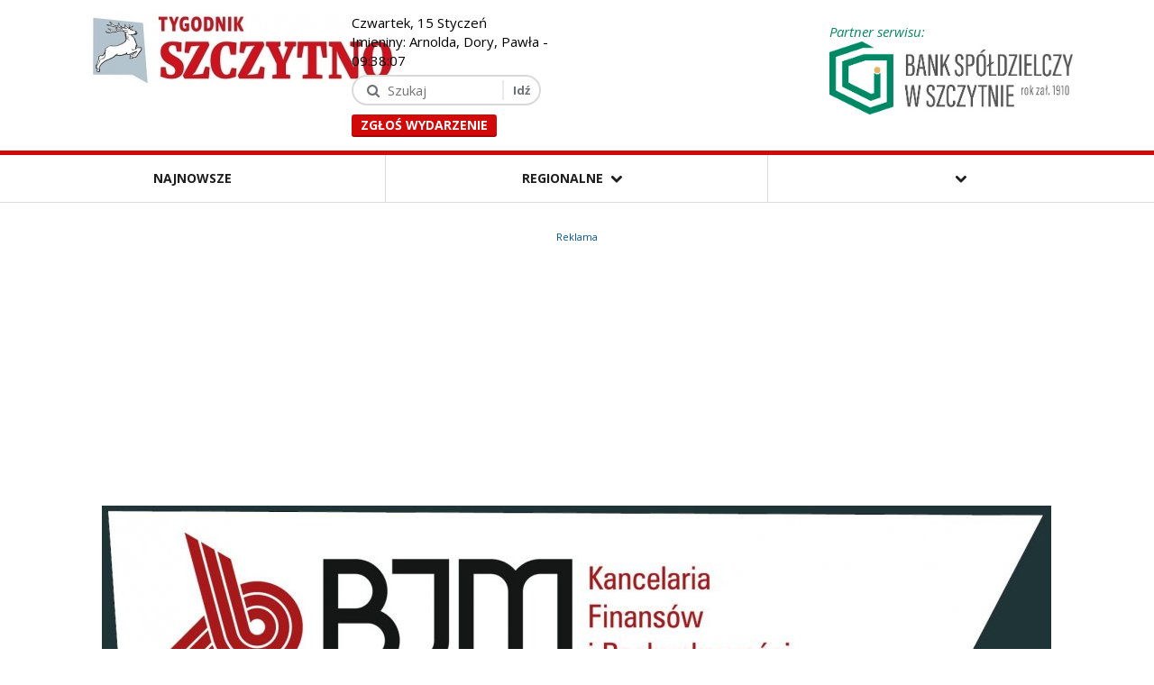

--- FILE ---
content_type: text/html; charset=UTF-8
request_url: https://tygodnikszczytno.pl/Piatkowe_popoludnia_w_dzwierzuckiej_bibliotece-n18049.html
body_size: 25132
content:
<!DOCTYPE html>
<html lang="pl">
<head>

					<meta name="robots" content="index,follow" />
				
		
<meta http-equiv="Content-Type" content="text/html; charset=utf-8" />
<title>Piątkowe popołudnia w dźwierzuckiej bibliotece -  Tygodnik Szczytno - to się czyta</title>
<meta name="description" content="Jedne z zajęć poświęcone były wyrobom rękodzielniczym - zimowe dekoracje wykonane na szydełku zaprezentowała Diana Bożuchowska, a pod kierunkiem Heleny Brzozowskiej panie wykonywały kwiaty z bibuły.

&nbsp;

Przy herbatce i bezach Kazim" />
<meta name="keywords" content="Tygodnik Szczytno, gazeta, wiadomości regionalne, informacje, wydarzenia, Jedwabno, Pasym, Rozogi, Szczytno, Dźwierzuty, Świętajno, Wielbark, ogłoszenia" />
<!--// Responsive //-->
<meta name="viewport" content="width=device-width; initial-scale=1.0; maximum-scale=1.0; user-scalable=0;">
<meta name="apple-mobile-web-app-capable" content="yes">
<meta name="HandheldFriendly" content="True">
<meta name="apple-mobile-web-app-status-bar-style" content="black">
<meta property="og:image" content="https://tygodnikszczytno.pl/buffer_img2/tygodnikszczytno.pl/800x9999-7538220230224_152141.jpg"/>
<meta property="og:image:width" content="800"/>
<meta property="og:image:height" content="600"/>
<!--//  //-->
 
<link href="https://tygodnikszczytno.pl/tpl/magazine/tpl/css/style.css?reload=43" rel="stylesheet" media="screen" /> 
<style type="text/css">
.videoslider .tabs .moving_bg .pointer {
	background: url(https://magazine05.asystentonline.pl/tpl/magazine/tpl/images/pointer.png) 0px 0px no-repeat;
}

.lbLoading {
	background: #fff url(https://magazine05.asystentonline.pl/tpl/magazine/tpl/images/loading.gif) no-repeat center;
}

.blogdetail .blogtext:after {
	background: url(https://magazine05.asystentonline.pl/tpl/magazine/tpl/images/pointer1.png) no-repeat 0 0;
}
</style>

<link href="https://tygodnikszczytno.pl/tpl/magazine/tpl/css/bootstrap.css" rel="stylesheet" media="screen" />
<style type="text/css">

.navbar {min-height:auto;}
.tyg_main_menu {background:#fff; padding:0px !important; margin:0px;}
.tyg_main_menu_sub {position:absolute; display:none; background:#fff;}
.topcategories .tyg_main_menu > li {float:left;}
.topcategories .tyg_main_menu li a {color:#1e1e1e; display:block; font-size:14px; font-weight:700; padding:16px 25px; text-transform:uppercase; text-align:center; text-decoration:none; border-left:1px solid #dbdbdd;}
.topcategories .tyg_main_menu .linr:last-child > a {border-right:1px solid #dbdbdd;}
.topcategories .tyg_main_menu li a:hover {background:#dbdbdd;}
.topcategories .tyg_main_menu li ul a {text-align:left;}
.topcategories .tyg_main_menu li .tyg_main_menu_sub {box-shadow:none; border-radius:0px; border:0px; padding:0px; margin:0px; border-top:1px solid #dbdbdd;}
.topcategories .tyg_main_menu li .tyg_main_menu_sub a {border-right:1px solid #dbdbdd;}
.topcategories .tyg_main_menu li .tyg_main_menu_sub li:last-child > a {border-bottom:1px solid #dbdbdd;}
.bordercolor-top {border-bottom:1px solid #dbdbdd;}
.logobar {padding:15px 0px;}
.tyg_main_menu > li.mobile {display:none; border-right:1px solid #dbdbdd}
.tyg_main_menu > li.mobile > a i {margin:0px;}
.tyg_main_menu > li.mobile .tyg_main_menu_sub {right:0px;}
@media only screen and (max-width: 1599px) { 
	.bordercolor-top .custom-container {margin:0px; width:100%;}
	.bordercolor-top .col-lg-10 {padding:0px;}
	.tyg_main_menu > li {display:none;}
	.tyg_main_menu > li > a {padding-left:0px !important; padding-right:0px !important; white-space:nowrap;}
	.tyg_main_menu li.linr1 {display:block; width:33.333%;}
	.tyg_main_menu li.linr1 a {border-left:0px;}
	.tyg_main_menu li.linr2 {display:block; width:calc(33.333% - 2px);}
	.tyg_main_menu > li.mobile {display:block; border-right:0px; width:33.333%;}
}

</style>
<link href="https://tygodnikszczytno.pl/tpl/magazine/tpl/images/favicon.ico" rel="icon" type="image/x-icon" />
<script src='https://www.google.com/recaptcha/api.js'></script>

<script async src="https://pagead2.googlesyndication.com/pagead/js/adsbygoogle.js?client=ca-pub-1064256967129560"
     crossorigin="anonymous"></script>

<!--[if lt IE 9]>
    <script src="js/html5shiv.js"></script>
    <script type="text/javascript" src="js/respond.min.js"></script>
<![endif]-->



<script>
  (function(i,s,o,g,r,a,m){i['GoogleAnalyticsObject']=r;i[r]=i[r]||function(){
  (i[r].q=i[r].q||[]).push(arguments)},i[r].l=1*new Date();a=s.createElement(o),
  m=s.getElementsByTagName(o)[0];a.async=1;a.src=g;m.parentNode.insertBefore(a,m)
  })(window,document,'script','https://www.google-analytics.com/analytics.js','ga');

  ga('create', 'UA-70928450-1', 'auto');
  ga('send', 'pageview');

</script>



<script type="text/javascript" src="https://tygodnikszczytno.pl/tpl/magazine/tpl/js/jquery-1.11.1.min.js"></script>

</head>



<body>
 
<div class="wrapper" __style="position:fixed; z-index:199; background:#fff;">
 
	<header>

		

		<!--
    	<div class="topstrip">
        	<div class="custom-container">
            	<div class="row">
              
                    
         
                    <div class="col-lg-2 col-md-2 col-sm-4 col-xs-6" style="float:right;">
                    	
                    </div>
                    
                </div>
            </div>
        </div>
		-->
        <!-- Header Top Strip End -->
		
		
		
    
        <div class="logobar">
        	<div class="custom-container">
            	<div class="row">
				
				  <div class="col-lg-6 col-md-12 col-sm-12 col-xs-12">
				 
					
                 
                    <div class="col-md-6 col-sm-6 col-xs-12">
                        <div class="logo">
                        	
                        	     <a href="/"><img src="https://tygodnikszczytno.pl/buffer_img2/tygodnikszczytno.pl/340x90-60427logo_tygodnik_szczytno_02.jpg" alt="Tygodnik Szczytno" /></a> 
  
 
 
							
							
                        	
                        </div>
                    </div>
                    
                    
     
                    <!-- Search Start -->
                    <div class="col-md-6 col-sm-6 col-xs-12">
					
						<div style="padding-left:20px;">Czwartek, 15 Styczeń<br/>Imieniny: Arnolda, Dory, Pawła - <span id="czas"></span></div>
					
                        <div class="searchbox">
                            <form action="/news/0/" method="post">
                            <input type="hidden" name="tabela" value="news" />
                                <ul>
                                    <li><input name="szukaj" type="text" placeholder="Szukaj" value=""/></li>
                                    <li class="pull-right"><input type="submit" value="Idź" /></li>
                                </ul>
                            </form>
                        </div>
						
						<div style="padding-left:20px;"><a style="font-size:14px;" class="btn btn-primary btn-xs backcolor" target="__new" href="/zgloszeniaodczytelnikow-p85.html">Zgłoś wydarzenie</a></div>
						
                    </div>
					
				  </div>
                    <!-- Search End -->
                    
                    <div class="col-lg-6 col-md-12 col-sm-12 col-xs-12">
                        <figure class="header-buttons pogodynka">
							
							 
							 
							 
							 <a class="partner_spoldzielczy" style="margin-top:10px; display:inline-block;"  href="/news/86/Bank_spoldzielczy_w_szczytnie" title="Bank Spółdzielczy w Szczytnie"><span style="margin-left:50%; color:#0b885e; font-style:italic;">Partner serwisu:</span><br/><img style="width:50%; float:right;" alt="Bank Spółdzielczy w Szczytnie" src="/tpl/magazine/tpl/img/BS-logo-poziom.jpg?reload=5" /></a>
							 
							  
                        	
                        </figure>
                    </div>
                   
            	</div>
            </div>
        </div>
        <!-- Logo + Search + Advertisment End -->
        <!-- Navigation Strip Start -->
        <div class="bordercolor-top">
        	<div class="custom-container">
            	<div class="row" style="margin:0px;">
                    <!-- Navigation Start -->
                    <div class="col-lg-10 col-md-9 col-sm-6 col-xs-4" style="width:100%;">
                    	<div class="navigation">
                            <!-- navbar Start -->
                            <div class="">
                                <div class="row" style="margin:0px;">
                                
                                
													<div class="col-lg-10 col-md-10 col-sm-8 col-xs-6" style="width:100%;"> 
													<div class="topcategories">
													 
														<div class="">
															
																													
															<div>
							 
																
															   
   
									

					 <ul class="tyg_main_menu">
														   <li class="linr linr1" > 							 							 <a   href="/news/">Najnowsze</a>
									
 
 
                      																	</li>
														  <li class="dropdown linr linr2" > 							 							 <a   href="#">Regionalne&nbsp;&nbsp;<i class="fa fa-chevron-down"></i></a>
									
 
 
                       
                                 <ul class="tyg_main_menu_sub">  
                                                                      
                                       <li> <a href="/news/9/Szczytno">Szczytno  </a>
                                      
                                      <ul style="top:33px;"> 
                                                                               </ul>
                                      
                                    
                                    </li>
                                                                     
                                       <li> <a href="/news/38/Gm_Szczytno">Gm. Szczytno  </a>
                                      
                                      <ul style="top:33px;"> 
                                                                               </ul>
                                      
                                    
                                    </li>
                                                                     
                                       <li> <a href="/news/6/Pasym">Pasym  </a>
                                      
                                      <ul style="top:33px;"> 
                                                                               </ul>
                                      
                                    
                                    </li>
                                                                     
                                       <li> <a href="/news/10/Dzwierzuty">Dźwierzuty  </a>
                                      
                                      <ul style="top:33px;"> 
                                                                               </ul>
                                      
                                    
                                    </li>
                                                                     
                                       <li> <a href="/news/39/Jedwabno">Jedwabno  </a>
                                      
                                      <ul style="top:33px;"> 
                                                                               </ul>
                                      
                                    
                                    </li>
                                                                     
                                       <li> <a href="/news/7/Rozogi">Rozogi  </a>
                                      
                                      <ul style="top:33px;"> 
                                                                               </ul>
                                      
                                    
                                    </li>
                                                                     
                                       <li> <a href="/news/11/Swietajno">Świętajno  </a>
                                      
                                      <ul style="top:33px;"> 
                                                                               </ul>
                                      
                                    
                                    </li>
                                                                     
                                       <li> <a href="/news/8/Wielbark">Wielbark  </a>
                                      
                                      <ul style="top:33px;"> 
                                                                               </ul>
                                      
                                    
                                    </li>
                                                                  </ul>
                         																	</li>
														   <li class="linr linr3" > 							 							 <a   href="http://ogloszenia.tygodnikszczytno.pl/">Ogłoszenia</a>
									
 
 
                      																	</li>
														   <li class="linr linr4" > 							 							 <a   href="/news/13/Sport">Sport</a>
									
 
 
                      																	</li>
														   <li class="linr linr5" > 							 							 <a   href="/news/23/Turystyka">Turystyka</a>
									
 
 
                      																	</li>
														   <li class="linr linr6" > 							 							 <a   href="/news/14/Biznes_i_gospodarka">Biznes i gospodarka</a>
									
 
 
                      																	</li>
														   <li class="linr linr7" > 							 							 <a   href="/news/31/Historia">Historia</a>
									
 
 
                      																	</li>
														   <li class="linr linr8" > 							 							 <a   href="/news/40/TV_Szczytno">TV Szczytno</a>
									
 
 
                      																	</li>
														   <li class="linr linr9" > 							 							 <a   href="/news/34/Nie_przegap">Nie przegap</a>
									
 
 
                      																	</li>
														   <li class="linr linr10" > 							 							 <a   href="/news/30/Felietony">Felietony</a>
									
 
 
                      																	</li>
														   <li class="linr linr11" > 							 							 <a style="border-right:1px solid #dbdbdd;"  href="/news/85/Samorzad">Samorząd</a>
									
 
 
                      																	</li>
														
							<li class="dropdown mobile" >
							
								<a href="#"><i class="fa fa-chevron-down"></i></a>
								
								<ul class="tyg_main_menu_sub">
								
																
																
																
																
																
																
								<li><a href="http://ogloszenia.tygodnikszczytno.pl/">Ogłoszenia</a></li>
								
																
																
																
								<li><a href="/news/13/Sport">Sport</a></li>
								
																
																
																
								<li><a href="/news/23/Turystyka">Turystyka</a></li>
								
																
																
																
								<li><a href="/news/14/Biznes_i_gospodarka">Biznes i gospodarka</a></li>
								
																
																
																
								<li><a href="/news/31/Historia">Historia</a></li>
								
																
																
																
								<li><a href="/news/40/TV_Szczytno">TV Szczytno</a></li>
								
																
																
																
								<li><a href="/news/34/Nie_przegap">Nie przegap</a></li>
								
																
																
																
								<li><a href="/news/30/Felietony">Felietony</a></li>
								
																
																
																
								<li><a href="/news/85/Samorzad">Samorząd</a></li>
								
																
																
								</ul>
								
							</li>

	    					</ul>
							
 
		
		 
															  
															  
																
																<div class="clear"></div>
																
															</div>
															
														</div>
														<div class="clearfix"></div>
													</div>
													<!--
													<div style="float:right;">
													
														<div class="socialnetworks">
														
														
															<ul class="pull-right" style="margin-top:16px;">
																<li>
																	<a href="#" data-toggle="tooltip" title="Facebook" data-placement="bottom" class="facebook">
																		<i class="fa fa-facebook"></i>
																	</a>
																</li>
																
																<li>
																	<a href="#" data-toggle="tooltip" title="Youtube" data-placement="bottom" class="youtube">
																		<i class="fa fa-youtube"></i>
																	</a>
																</li>
																
																<li>
																	<a href="#" data-toggle="tooltip" title="Twitter" data-placement="bottom" class="twitter">
																		<i class="fa fa-twitter"></i>
																	</a>
																</li>
																<li>
																	<a href="#" data-toggle="tooltip" title="Vimeo" data-placement="bottom" class="vimeo">
																		<i class="fa fa-vimeo-square"></i>
																	</a>
																</li>
																<li>
																	<a href="#" data-toggle="tooltip" title="Pinterest" data-placement="bottom" class="pinterest">
																		<i class="fa fa-pinterest"></i>
																	</a>
																</li>
																
															</ul>
															
															
															
															<div class="clearfix"></div>
														</div>
													
													</div>
													-->
												</div>
 
                                    </div>
                                </div>
                            </div>
                            <div class="clearfix"></div>
                            <!-- navbar End -->
                        </div>
                    </div>
                    <!-- Navigation End -->
            
					<!--
                    <div class="col-lg-2 col-md-3 col-sm-6 col-xs-8">
                        <div class="loginsec pull-right">
                            <a href="#" class="colorhover"><i class="fa fa-lock"></i>Login</a>
                            <a href="#" class="colorhover"><i class="fa fa-sign-in"></i>Sign Up</a>
                        </div>
                    </div>
					-->
               
				</div>
            </div>
        
        <!-- Navigation Strip End -->
    </header>
	
	</div>
    <!-- Header End -->
    <!-- Contents Start -->
    <div class="contents" __style="padding-top:210px;">
    	<div class="custom-container">
		

		
						<!-- 370 --> 
										 
				 <!-- slitslider_container ta nazwa uzywana jest do mechnizmu zliczania wyswietlen w foot.tpl -->
				 
				 
				 <div style="margin:0 auto;" class="slitslider_container">
						<p style="text-align:center; font-size:11px; color:#045395; margin-bottom:1px;">Reklama</p>
					  <div class="blogdetail sections"  >
                        <div class="bootstrap-carousel">
                            <div data-interval="9000" data-ride="carousel" class="carousel slide" id="carousel-example-captions">
                                <ol class="carousel-indicators">
                                    										<li 
											 class="active"  											data-slide-to="0" data-target="#carousel-example-captions">
											
											
											
									   </li>
																		
                                </ol>
                                <div class="carousel-inner">
								                                    
									
									
																		
									<div class="item   active   " style="text-align:center;" >
									
                                        										
										<a target="__new" href="/banner_reklamowy.php?url=aHR0cHM6Ly9iam1rYW5jZWxhcmlhLnBsLw==&dataid=651">										
										<img data-id="651" src="https://tygodnikszczytno.pl/buffer_img2/tygodnikszczytno.pl/1450x702-54909bjm_web.jpg" alt="" style="margin:0 auto; max-width:100%; width:auto;" />
										
										</a>										
																				
																				
                                    </div>
									
																		
								                                </div>
								
								<!--
                                <a data-slide="prev" href="#carousel-example-captions" class="left carousel-control">
                                    <span class="glyphicon glyphicon-chevron-left"></span>
                                </a>
                                <a data-slide="next" href="#carousel-example-captions" class="right carousel-control">
                                    <span class="glyphicon glyphicon-chevron-right"></span>
                                </a>
								-->
                            </div>
                        </div>
						</div>
			 </div>
					    
						
		</div>
		<div class="custom-container" > <!-- style="max-width:1280px; margin:0 auto;" -->
	 
		<div class="clearfix"></div>
		<br/>
		 
		
		<div class="row frondThreeBoxes" style="display:none;">
						</div>
			
			</div>
			<div class="custom-container">
			
			<div id="adv19">
							 
				 <!-- slitslider_container ta nazwa uzywana jest do mechnizmu zliczania wyswietlen w foot.tpl -->
				 
				 
				 <div style="margin:0 auto;" class="slitslider_container">
						<p style="text-align:center; font-size:11px; color:#045395; margin-bottom:1px;">Reklama</p>
					  <div class="blogdetail sections"  >
                        <div class="bootstrap-carousel">
                            <div data-interval="9000" data-ride="carousel" class="carousel slide" id="carousel-example-captions">
                                <ol class="carousel-indicators">
                                    										<li 
											 class="active"  											data-slide-to="0" data-target="#carousel-example-captions">
											
											
											
									   </li>
																		
                                </ol>
                                <div class="carousel-inner">
								                                    
									
									
																		
									<div class="item   active   " style="text-align:center;" >
									
                                        										
																				
										<img data-id="3571" src="https://tygodnikszczytno.pl/buffer_img2/tygodnikszczytno.pl/1450x370-959192727__1__page-0001.webp" alt="" style="margin:0 auto; max-width:100%; width:auto;" />
										
																				
																				
																				
                                    </div>
									
																		
								                                </div>
								
								<!--
                                <a data-slide="prev" href="#carousel-example-captions" class="left carousel-control">
                                    <span class="glyphicon glyphicon-chevron-left"></span>
                                </a>
                                <a data-slide="next" href="#carousel-example-captions" class="right carousel-control">
                                    <span class="glyphicon glyphicon-chevron-right"></span>
                                </a>
								-->
                            </div>
                        </div>
						</div>
			 </div>
			
			</div>
			
            <div class="row" id="container_tygm">
 
 
 					  <!-- start body -->
						<div class="clearfix"></div>
							  

<!--
    <div class="videoplayersec--">
        <div class="vidcontainer">
            <div class="row" style="text-align: center;"> 
                
				<h1 style="font-size:60px;">Piątkowe popołudnia w dźwierzuckiej bibliotece</h1>
			
			<div style="text-align:left;width: 86%; margin: 0 auto;">
			<b><p style="margin-bottom: 0cm">Nowe, nieznane i ciekawe &ndash; to tematyka piątkowych spotkań seniorów z Koła Emerytów i Rencistów z Dźwierzut. Cykl tematycznych wizyt towarzysko-kulturalnych ruszył jeszcze w lutym z inicjatywy przewodniczącej koła Teresy Biedak.</p></b>
			</div>
			
			<br /> 
			
                <div class="col-lg-12 col-md-12 col-sm-12 col-xs-12 playershadow" style="padding:0px;">
				<img src="https://tygodnikszczytno.pl/buffer_img2/tygodnikszczytno.pl/800x9999-7538220230224_152141.jpg" style="width:70%;"/>	
                    <!--
					<div class="playeriframe">
                        <iframe src="http://player.vimeo.com/video/84413332" frameborder="0" webkitallowfullscreen mozallowfullscreen allowfullscreen></iframe>
                    </div>
					
                </div>
           -->

<!-- belka -->
		   <!--
				<div class="col-lg-12 col-md-12 col-sm-12 col-xs-12 videoinfo">
                    <div class="row"> 
                   
                        <div class="col-lg-4 col-md-4 col-sm-4 col-xs-12 uploader">
                            <figure> <a href="video-list.html"><img src="images/avatar2.jpg" alt="" /></a> </figure>
                            <div class="aboutuploader">
                                <h5><a href="video-list.html">By Kax Miller</a></h5>
                                <time datetime="25-12-2014">Uploaded : 25 DEC 2014</time>
                                <br />
                                <a class="btn btn-primary btn-xs backcolor" href="#">Watch All Videos</a> </div>
                        </div>
        
                        <div class="col-lg-4 col-md-4 col-sm-4 col-xs-12 stats">
                            <hr class="visible-xs" />
                            <ul>
                                <li class="likes">
                                    <h5>Likes</h5>
                                    <h2>250</h2>
                                </li>
                                <li class="views">
                                    <h5>Views</h5>
                                    <h2>70K</h2>
                                </li>
                            </ul>
                        </div>
         
                        <div class="col-lg-4 col-md-4 col-sm-4 col-xs-12 videoshare">
                            <ul>
                                <li class="facebook">
                                    <i class="fa fa-facebook"></i>
                                    <div class="shaingstats">
                                        <h5>36K</h5>
                                        <p>Shares</p>
                                    </div>
                                    <a href="http://www.facebook.com" class="link" target="_blank"></a>
                                </li>
                                <li class="twitter">
                                    <i class="fa fa-twitter"></i>
                                    <div class="shaingstats">
                                        <h5>15K</h5>
                                        <p>Tweets</p>
                                    </div>
                                    <a href="http://www.twitter.com" class="link" target="_blank"></a>
                                </li>
                                <li class="gplus">
                                    <i class="fa fa-google-plus"></i>
                                    <div class="shaingstats">
                                        <h5>7K</h5>
                                        <p>Shares</p>
                                    </div>
                                    <a href="https://plus.google.com" class="link" target="_blank"></a>
                                </li>
                            </ul>
                        </div>
      
                    </div>
                </div>
      
	  
	  
                <div class="col-lg-12 col-md-12 col-sm-12 col-xs-12 likeit">
                    <hr />
                    <a class="btn btn-primary backcolor" href="#">Like This Video</a>
                </div>
    
	  
            </div>
        </div>
    </div>
	-->
	
	
    <!-- Video Player Section End -->
    <!-- Contents Start -->
    <div class="contents" id="newsPage"> 
        <div class="">
		
           
			
            <div class="row rownews" itemscope itemtype="https://schema.org/NewsArticle"> 
			
						
			
			
                <!--
                <div class="col-lg-12 col-md-12 col-sm-12 col-xs-12">
                    <ol class="breadcrumb">
                        <li><a href="index.html">Home</a></li>
                        <li class="active">Is Said Light Saying</li>
                    </ol>
                </div>
				-->
                <!-- Bread Crumb End -->
				
				
				                <!-- Content Column End -->
                <!-- Dark Sidebar Start -->
                <div class="col-lg-3 col-md-6 col-sm-6 col-xs-12 equalcol blacksidebar" id="tygm_lewa">
                    <!-- Search Widget start -->
                    <!--
					<div class="widget">
                        <h2 class="heading">Szukaj</h2>
                        <div class="search">
                            <form action="/szukaj/produkty/param/pg=" method="post">
                                <input type="hidden" name="tabela" value="news" />
                                <input type="text" placeholder="Wprowadź frazę" value=""/>
                                 <button class="btn btn-primary btn-xs backcolor"> <input type="submit" value=">>" style="background-color:#d10909;border:0px solid black;"/> </button>
								   
                            </form>
                        </div>
                    </div>
					-->
					<!--
								   <button class="btn btn-primary btn-xs backcolor"><i class="fa fa-arrow-right"></i></button>
								   -->
					 
					                    <div class="clearfix"></div>
                    <!-- Hot Videos Widget End -->
                    
                    
                   <!--
                    <div class="widget">
                        <h2 class="heading">Menu</h2>
                        <div class="categorieslist">
                        <!--
                            <ul>
                                <li><a href="video-list.html">Animals</a></li>
                            </ul>-->
                           <!--
                            
                            
                            
                        </div>
                    </div>
                    
               -->
                    
                    <div class="clearfix"></div>
                    <!-- Categories Widget End -->
                    <!-- Blog Post Widget start -->
                    <div class="widget">
                        <h2 class="heading"><a href="/news/28/" style="color:white;">Reklama</a></h2>
                        <div class="carousals">
                            <div id="carousel-example-generic" class="carousel slide" data-ride="carousel"> 
                                <!-- Wrapper for slides tu bylo 354x221-->
                                <div class="carousel-inner">
                                    <div class="item active"> 
										                                        <ul class="bloglist">
										                                            <li>
                                                <figure>
                                                	<a href="/FIT_FIGHT_juz_dziala_Nowy_klub_w_Szczytnie_zaprasza_na_darmowy_weekend-n25058.html">
                                                    	<img src="https://tygodnikszczytno.pl/buffer_img2/tygodnikszczytno.pl/354x998-95868612523929_1375215044616761_785759097610478275_n.webp" class="img-responsive hovereffect img_preloader_3" alt="" />
                                                    </a>
                                                </figure>
                                                <div class="text">
                                                    <h4><a href="/FIT_FIGHT_juz_dziala_Nowy_klub_w_Szczytnie_zaprasza_na_darmowy_weekend-n25058.html">FIT & FIGHT już działa. Nowy klub w Szczytnie zaprasza na darmowy weekend</a></h4>
                                                    <ul>
                                                                                                               <!-- <li>
																
																<a href="#">Videos, </a> 
																<a href="#">Music</a> </li>
																-->
                                                    </ul>
                                                </div>
                                            </li>
										                                            <li>
                                                <figure>
                                                	<a href="/Erasmus_w_Zespole_Szkol_nr_3_w_Szczytnie_europejski_wymiar_edukacji-n24988.html">
                                                    	<img src="https://tygodnikszczytno.pl/buffer_img2/tygodnikszczytno.pl/354x998-95676zdjecie5.webp" class="img-responsive hovereffect img_preloader_3" alt="" />
                                                    </a>
                                                </figure>
                                                <div class="text">
                                                    <h4><a href="/Erasmus_w_Zespole_Szkol_nr_3_w_Szczytnie_europejski_wymiar_edukacji-n24988.html">Erasmus+ w Zespole Szkół nr 3 w Szczytnie – europejski wymiar edukacji</a></h4>
                                                    <ul>
                                                                                                               <!-- <li>
																
																<a href="#">Videos, </a> 
																<a href="#">Music</a> </li>
																-->
                                                    </ul>
                                                </div>
                                            </li>
										                                            <li>
                                                <figure>
                                                	<a href="/Najpiekniejsze_choinki_od_Henryka_Borkowskiego_ze_Swietajna-n24871.html">
                                                    	<img src="https://tygodnikszczytno.pl/buffer_img2/tygodnikszczytno.pl/354x998-95446choinki.webp" class="img-responsive hovereffect img_preloader_3" alt="" />
                                                    </a>
                                                </figure>
                                                <div class="text">
                                                    <h4><a href="/Najpiekniejsze_choinki_od_Henryka_Borkowskiego_ze_Swietajna-n24871.html">Najpiękniejsze choinki od Henryka Borkowskiego ze Świętajna</a></h4>
                                                    <ul>
                                                                                                               <!-- <li>
																
																<a href="#">Videos, </a> 
																<a href="#">Music</a> </li>
																-->
                                                    </ul>
                                                </div>
                                            </li>
										 
                                        </ul> 
                                    </div>
                                    <div class="item"> 
						 
										                                        <ul class="bloglist">
										                                            <li>
                                                <figure>
                                                	<a href="/Wyjezdzasz_na_zimowy_urlop_Bank_Spoldzielczy_w_Szczytnie_przypomina_o_jednej_waznej_rzeczy-n24823.html">
                                                    	<img src="https://tygodnikszczytno.pl/buffer_img2/tygodnikszczytno.pl/354x998-95321bank.webp" class="img-responsive hovereffect img_preloader_3" alt="" />
                                                    </a>
                                                </figure>
                                                <div class="text">
                                                    <h4><a href="/Wyjezdzasz_na_zimowy_urlop_Bank_Spoldzielczy_w_Szczytnie_przypomina_o_jednej_waznej_rzeczy-n24823.html">Wyjeżdżasz na zimowy urlop? Bank Spółdzielczy w Szczytnie przypomina o jednej ważnej rzeczy</a></h4>
                                                    <ul>
                                                                                                               <!-- <li>
																
																<a href="#">Videos, </a> 
																<a href="#">Music</a> </li>
																-->
                                                    </ul>
                                                </div>
                                            </li>
										                                            <li>
                                                <figure>
                                                	<a href="/Podaruj_na_swieta_zdrowie_swoim_bliskim-n24768.html">
                                                    	<img src="https://tygodnikszczytno.pl/buffer_img2/tygodnikszczytno.pl/354x998-95172zrzut_ekranu_2025-11-21_140327.webp" class="img-responsive hovereffect img_preloader_3" alt="" />
                                                    </a>
                                                </figure>
                                                <div class="text">
                                                    <h4><a href="/Podaruj_na_swieta_zdrowie_swoim_bliskim-n24768.html">Podaruj na święta zdrowie swoim bliskim!</a></h4>
                                                    <ul>
                                                                                                               <!-- <li>
																
																<a href="#">Videos, </a> 
																<a href="#">Music</a> </li>
																-->
                                                    </ul>
                                                </div>
                                            </li>
										                                            <li>
                                                <figure>
                                                	<a href="/Z_pieca_do_smartfona_Piekarnia_Rogalik_w_Szczytnie_kusi_aplikacja_i_rabatami-n24449.html">
                                                    	<img src="https://tygodnikszczytno.pl/buffer_img2/tygodnikszczytno.pl/354x998-94321rogalik.webp" class="img-responsive hovereffect img_preloader_3" alt="" />
                                                    </a>
                                                </figure>
                                                <div class="text">
                                                    <h4><a href="/Z_pieca_do_smartfona_Piekarnia_Rogalik_w_Szczytnie_kusi_aplikacja_i_rabatami-n24449.html">Z pieca do smartfona! Piekarnia Rogalik w Szczytnie kusi aplikacją i rabatami</a></h4>
                                                    <ul>
                                                                                                               <!-- <li>
																
																<a href="#">Videos, </a> 
																<a href="#">Music</a> </li>
																-->
                                                    </ul>
                                                </div>
                                            </li>
										 
                                        </ul> 
                                    </div>
									
									
                                    <div class="item">
                                                                                <ul class="bloglist">
										                                            <li>
                                                <figure>
                                                	<a href="/Zapraszamy_na_wyjatkowy_pokaz_narzedzi_i_rozwiazan_dla_fachowcow-n24432.html">
                                                    	<img src="https://tygodnikszczytno.pl/buffer_img2/tygodnikszczytno.pl/354x998-9428815-10-25_baner_www_democar.webp" class="img-responsive hovereffect img_preloader_3" alt="" />
                                                    </a>
                                                </figure>
                                                <div class="text">
                                                    <h4><a href="/Zapraszamy_na_wyjatkowy_pokaz_narzedzi_i_rozwiazan_dla_fachowcow-n24432.html">Zapraszamy na wyjątkowy pokaz narzędzi i rozwiązań dla fachowców!</a></h4>
                                                    <ul>
                                                                                                               <!-- <li>
																
																<a href="#">Videos, </a> 
																<a href="#">Music</a> </li>
																-->
                                                    </ul>
                                                </div>
                                            </li>
										                                            <li>
                                                <figure>
                                                	<a href="/Szczytno_ceny_nieruchomosci_zycie_w_miescie_i_infrastruktura_aktualny_obraz_rynku-n24322.html">
                                                    	<img src="https://tygodnikszczytno.pl/buffer_img2/tygodnikszczytno.pl/354x998-94012glowne.webp" class="img-responsive hovereffect img_preloader_3" alt="" />
                                                    </a>
                                                </figure>
                                                <div class="text">
                                                    <h4><a href="/Szczytno_ceny_nieruchomosci_zycie_w_miescie_i_infrastruktura_aktualny_obraz_rynku-n24322.html">Szczytno: ceny nieruchomości, życie w mieście i infrastruktura – aktualny obraz rynku</a></h4>
                                                    <ul>
                                                                                                               <!-- <li>
																
																<a href="#">Videos, </a> 
																<a href="#">Music</a> </li>
																-->
                                                    </ul>
                                                </div>
                                            </li>
										                                            <li>
                                                <figure>
                                                	<a href="/Dotacje_na_modernizacje_Energy_Factory_wspiera_mieszkancow_naszego_powiatu_w_pozyskaniu_srodkow_na_remont_i_modernizacje-n24301.html">
                                                    	<img src="https://tygodnikszczytno.pl/buffer_img2/tygodnikszczytno.pl/354x998-93962img_8067.webp" class="img-responsive hovereffect img_preloader_3" alt="" />
                                                    </a>
                                                </figure>
                                                <div class="text">
                                                    <h4><a href="/Dotacje_na_modernizacje_Energy_Factory_wspiera_mieszkancow_naszego_powiatu_w_pozyskaniu_srodkow_na_remont_i_modernizacje-n24301.html">Dotacje na modernizacje! Energy Factory wspiera mieszkańców naszego powiatu w pozyskaniu środków na remont i modernizację</a></h4>
                                                    <ul>
                                                                                                               <!-- <li>
																
																<a href="#">Videos, </a> 
																<a href="#">Music</a> </li>
																-->
                                                    </ul>
                                                </div>
                                            </li>
										 
                                        </ul> 
                                    </div>
									
                                </div>
                                <div class="carouselpagination"> 
                                    <!-- Indicators -->
                                    <ol class="carousel-indicators">
                                        <li data-target="#carousel-example-generic" data-slide-to="0" class="active"></li>
                                        <li data-target="#carousel-example-generic" data-slide-to="1"></li>
                                        <li data-target="#carousel-example-generic" data-slide-to="2"></li>
                                    </ol>
                                </div>
                            </div>
                        </div>
                    </div>
					
 
                    <div class="clearfix"></div>
             
                    	
                    <div class="clearfix"></div>
					
					 
					
                         
                          											<div class="widget">
                        <a href=""><img src="" class="img-responsive" alt=""></a>
                    </div>
               					<div class="widget">
                        <a href=""><img src="" class="img-responsive" alt=""></a>
                    </div>
                    
                    
                    
 
                        
				  
					
                    <div class="clearfix"></div>
                    <!-- Advertisement End -->
					
					<div class="widget" style="padding:5px;" id="advContener">
					
					  <div>
						
						<!--
						   
								
                                			 
								 									<div>
								      <a style="width:inherit;" target="__blank" href="https://www.mazury-invest.pl/">										<img style="width:inherit;" src="https://tygodnikszczytno.pl/buffer_img2/tygodnikszczytno.pl/320x998-92795biuro_nieruchomosci_500x210.webp" alt=""  /> 
									  </a>									</div>
								 									
                                			 
								 									<div>
								      <a style="width:inherit;" target="__blank" href="http://fabrykaklimatu.pl/">										<img style="width:inherit;" src="https://tygodnikszczytno.pl/buffer_img2/tygodnikszczytno.pl/320x998-95304fabryka.webp" alt=""  /> 
									  </a>									</div>
								 									
                                			 
								 									<div>
								      <a style="width:inherit;" target="__blank" href="http://glazewskiszczytno.pl/">										<img style="width:inherit;" src="https://tygodnikszczytno.pl/buffer_img2/tygodnikszczytno.pl/320x998-742904.jpg" alt=""  /> 
									  </a>									</div>
								 									
                                			 
								 									<div>
								      <a style="width:inherit;" target="__blank" href="https://glazewskiszczytno.pl/">										<img style="width:inherit;" src="https://tygodnikszczytno.pl/buffer_img2/tygodnikszczytno.pl/320x998-82386glazewski.webp" alt=""  /> 
									  </a>									</div>
								 									
                                 
 
                        -->
						
						 
								
                                			 
								 									<div>
								      <a style="width:inherit;" target="__blank" href="http://glazewskiszczytno.pl/">										<img style="width:inherit;" src="https://tygodnikszczytno.pl/buffer_img2/tygodnikszczytno.pl/400x998-742904.jpg" alt=""  /> 
									  </a>									</div>
								 									
                                			 
								 									<div>
								      <a style="width:inherit;" target="__blank" href="https://www.facebook.com/pelet.kers.7">										<img style="width:inherit;" src="https://tygodnikszczytno.pl/buffer_img2/tygodnikszczytno.pl/400x998-82393pelet.webp" alt=""  /> 
									  </a>									</div>
								 									
                                			 
								 									<div>
								      <a style="width:inherit;" target="__blank" href="https://www.facebook.com/abmmeble">										<img style="width:inherit;" src="https://tygodnikszczytno.pl/buffer_img2/tygodnikszczytno.pl/400x998-95297abm.webp" alt=""  /> 
									  </a>									</div>
								 									
                                 
 
						
						
						
						 
						
						
					  </div>
					
					</div>
					
					
					<div class="clearfix"></div>
					
                </div>
                
                <div class="col-lg-6 col-md-12 col-sm-12 col-xs-12 equalcol conentsection" style="">  
                   
				   <div>
				   
				    <div class="col-lg-4 col-md-4" style="margin-bottom:0px; background:#3c57a8;">
						<a onclick="var url = 'https://www.facebook.com/sharer/sharer.php?u=https://tygodnikszczytno.pl/Piatkowe_popoludnia_w_dzwierzuckiej_bibliotece-n18049.html'; if($(window).width() > 800) window.open(url, '_blank', 'width=500px,height=700px'); else location.href = url;" href="#" style="text-indent:10px; color:#fff; width:100%; line-height:39px; display:block; font-size:15px;"><i class="fa fa-facebook"></i>&nbsp;&nbsp;&nbsp;Podziel się</a>
					</div>
					<div class="col-lg-4 col-md-4" style="margin-bottom:0px; background:#2daae2;">
						<a href="https://twitter.com/intent/tweet?url=https://tygodnikszczytno.pl/Piatkowe_popoludnia_w_dzwierzuckiej_bibliotece-n18049.html&text=Piątkowe popołudnia w dźwierzuckiej bibliotece" target="_blank" style="text-indent:10px; color:#fff; width:100%; line-height:39px; display:block; font-size:15px;"><i class="fa fa-twitter"></i>&nbsp;&nbsp;&nbsp;Udostępnij</a>
					</div>
					<div class="col-lg-4 col-md-4" style="margin-bottom:0px; background:#858585;">
						<a href="mailto:?subject=Piątkowe popołudnia w dźwierzuckiej bibliotece&body=https://tygodnikszczytno.pl/Piatkowe_popoludnia_w_dzwierzuckiej_bibliotece-n18049.html" target="_blank" style="text-indent:10px; color:#fff; width:100%; line-height:39px; display:block; font-size:15px;"><i class="fa fa-envelope"></i>&nbsp;&nbsp;&nbsp;Wyślij</a>
					</div>
						
				   </div>
				  
				   <div class="clearfix"></div>
				   
				   <h1 style="padding:0px 7px;" itemprop="headline">Piątkowe popołudnia w dźwierzuckiej bibliotece</h1>
				   
				   <br/>
			
			<style>
			#skrotNews h2 {line-height:22px;}
			</style>
			<div id="skrotNews" style="padding:0px 7px;">
			<p style="margin-bottom: 0cm">Nowe, nieznane i ciekawe &ndash; to tematyka piątkowych spotkań seniorów z Koła Emerytów i Rencistów z Dźwierzut. Cykl tematycznych wizyt towarzysko-kulturalnych ruszył jeszcze w lutym z inicjatywy przewodniczącej koła Teresy Biedak.</p>
			</div>
			
			<br /> 
			
                <div class="col-lg-12 col-md-12 col-sm-12 col-xs-12 playershadow" style="text-align:center; padding:0px; margin-bottom:5px;">
				
								
					<img itemprop="image" id="main_news_photo" src="https://tygodnikszczytno.pl/buffer_img2/tygodnikszczytno.pl/800x9999-7538220230224_152141.jpg" />	
				
				                    <!--
					<div class="playeriframe">
                        <iframe src="http://player.vimeo.com/video/84413332" frameborder="0" webkitallowfullscreen mozallowfullscreen allowfullscreen></iframe>
                    </div>
					-->
                </div>
				
				<script type="text/javascript">
				var dataID = '18049';
				
				function ncounter() {
				
					setTimeout( function() {
							
						$.post('/ajax.php', {'fnc':'ncounter', dataID:dataID}, function(data) {  });
							
					}, 4000);
				
				}
				function photoFull() {
				
					if($(window).width() <= 800) {
					
						var w = $('#main_news_photo').parent().width() + 30;
					
						$('#main_news_photo').css('margin-left', '-20px'); 
						$('#main_news_photo').width(w); 
						$('#main_news_photo').css('max-width', 'none'); 
						
					
					}
					else {
					
						$('#main_news_photo').css('width', 'auto'); 
						$('#main_news_photo').css('max-width', '100%'); 
						$('#main_news_photo').css('margin-left', 'auto'); 
					
					}
				
				}
				$(window).resize( function() {
				
					photoFull();
				
				});
				$(document).ready( function() {
				
					photoFull();
					
					ncounter();
					
				});
				
				</script>
				
				<div class="blogtext">
                                     <!--<h1 style="font-size:60px;">Piątkowe popołudnia w dźwierzuckiej bibliotece</h1> -->
                                    <div class="clearfix"></div>
                                    <div class="blogmetas">
                                        <ul>
											                                            <li> <i class="fa fa-calendar"></i> Data:  <span itemprop="datePublished" content="2023-03-22T16:57:26+00:00">Środa, 2023-03-22 16:57:26</span> </li>
                                            
                                            <li style="float:right;"> 
											
													   <meta name="description" content=" Nowe, nieznane i ciekawe &ndash; to tematyka piątkowych spotkań seniorów z Koła Emerytów i Rencistów z Dźwierzut. Cykl tematycznych wizyt towarzysko-kulturalnych ruszył jeszcze w lutym z inicjatywy przewodniczącej koła Teresy Biedak. " />
											<link rel="image_src" href="https://tygodnikszczytno.pl/buffer_img2/tygodnikszczytno.pl/800x9999-7538220230224_152141.jpg" /></li>
                                        </ul>
                                        <div class="clearfix"></div>
                                    </div>
									

															
															
								<ins class="adsbygoogle"
										 style="display:block"
										 data-ad-client="ca-pub-1064256967129560"
										 data-ad-slot="2365327749"
										 data-ad-format="auto"
										 data-full-width-responsive="true"></ins>
									<script>
									
										 (adsbygoogle = window.adsbygoogle || []).push({});
									
									</script>
									
									
									
									
									
									<br/>
									
									<div style="padding:0px 7px;" class="txt_body">
									
 
									
                                    <p style="margin-bottom: 0cm">Jedne z zajęć poświęcone były wyrobom rękodzielniczym - zimowe dekoracje wykonane na szydełku zaprezentowała Diana Bożuchowska, a pod kierunkiem Heleny Brzozowskiej panie wykonywały kwiaty z bibuły.</p>

<p style="margin-bottom: 0cm">&nbsp;</p>

<p style="margin-bottom: 0cm">Przy herbatce i bezach Kazimiery Klobuszeńskiej zimowe popołudnie upłynęło w ciepłej i miłej atmosferze. W kolejne popołudnie, już adwentowe, odbył się... ziołowy piątek, poświęcony leczniczej mocy ziół, a następnie panie wkroczyły w klimat wiosenno-wielkanocny wykonując ozdoby świąteczne.</p> 									
																		
									<br/>
									
										 
				 <!-- slitslider_container ta nazwa uzywana jest do mechnizmu zliczania wyswietlen w foot.tpl -->
				 
				 
				 <div style="margin:0 auto;" class="slitslider_container">
						<p style="text-align:center; font-size:11px; color:#045395; margin-bottom:1px;">Reklama</p>
					  <div class="blogdetail sections"  >
                        <div class="bootstrap-carousel">
                            <div data-interval="9000" data-ride="carousel" class="carousel slide" id="carousel-example-captions">
                                <ol class="carousel-indicators">
                                    										<li 
											 class="active"  											data-slide-to="0" data-target="#carousel-example-captions">
											
											
											
									   </li>
																		
                                </ol>
                                <div class="carousel-inner">
								                                    
									
									
																		
									<div class="item   active   " style="text-align:center;" >
									
                                        										
										<a target="__new" href="/banner_reklamowy.php?url=aHR0cHM6Ly93d3cuZmFjZWJvb2suY29tL1BlbGV0Wk1henVy&dataid=2597">										
										<img data-id="2597" src="https://tygodnikszczytno.pl/buffer_img2/tygodnikszczytno.pl/700x9999-82124pelet.webp" alt="" style="margin:0 auto; max-width:100%; width:auto;" />
										
										</a>										
																				
																				
                                    </div>
									
																		
								                                </div>
								
								<!--
                                <a data-slide="prev" href="#carousel-example-captions" class="left carousel-control">
                                    <span class="glyphicon glyphicon-chevron-left"></span>
                                </a>
                                <a data-slide="next" href="#carousel-example-captions" class="right carousel-control">
                                    <span class="glyphicon glyphicon-chevron-right"></span>
                                </a>
								-->
                            </div>
                        </div>
						</div>
			 </div>
						
															
                                     

 									
																		
													 
				 <!-- slitslider_container ta nazwa uzywana jest do mechnizmu zliczania wyswietlen w foot.tpl -->
				 
				 
				 <div style="margin:0 auto;" class="slitslider_container">
						<p style="text-align:center; font-size:11px; color:#045395; margin-bottom:1px;">Reklama</p>
					  <div class="blogdetail sections"  >
                        <div class="bootstrap-carousel">
                            <div data-interval="9000" data-ride="carousel" class="carousel slide" id="carousel-example-captions">
                                <ol class="carousel-indicators">
                                    										<li 
											 class="active"  											data-slide-to="0" data-target="#carousel-example-captions">
											
											
											
									   </li>
																		
                                </ol>
                                <div class="carousel-inner">
								                                    
									
									
																		
									<div class="item   active   " style="text-align:center;" >
									
                                        										
										<a target="__new" href="/banner_reklamowy.php?url=aHR0cHM6Ly9yb2dhbGlrLXN6Y3p5dG5vLnBsLw==&dataid=1366">										
										<img data-id="1366" src="https://tygodnikszczytno.pl/buffer_img2/tygodnikszczytno.pl/700x9999-93100rogalik__rgb.webp" alt="" style="margin:0 auto; max-width:100%; width:auto;" />
										
										</a>										
																				
																				
                                    </div>
									
																		
								                                </div>
								
								<!--
                                <a data-slide="prev" href="#carousel-example-captions" class="left carousel-control">
                                    <span class="glyphicon glyphicon-chevron-left"></span>
                                </a>
                                <a data-slide="next" href="#carousel-example-captions" class="right carousel-control">
                                    <span class="glyphicon glyphicon-chevron-right"></span>
                                </a>
								-->
                            </div>
                        </div>
						</div>
			 </div>
									
																		
                                     <p style="margin-bottom: 0cm">&nbsp;</p>

<p style="margin-bottom: 0cm">Piątkowe popołudnia będą poświęcone różnym dziedzinom i zainteresowaniom członków koła. Spotkania mają charakter otwarty i każdy może w nich uczestniczyć.</p> 									
																		
									</div>

                                </div>
								
								<br/>
								<br/>
						
						<div style="padding:0px 7px;">
					
															
															
								<ins class="adsbygoogle"
										 style="display:block"
										 data-ad-client="ca-pub-1064256967129560"
										 data-ad-slot="2365327749"
										 data-ad-format="auto"
										 data-full-width-responsive="true"></ins>
									<script>
									
										 (adsbygoogle = window.adsbygoogle || []).push({});
									
									</script>
									
									
									
					
						                     <div class="sections">
                        <h2 class="heading">Komentarze do artykułu</h2>
                        <div class="clearfix"></div>
                        <div id="comments">
						
						
						    
                        </div>
                    </div>
					
 
					
					
					
					
					
                    <div class="clearfix"></div>
					
					 
					                    <div class="sections">
					
                        <h2 class="heading">Napisz</h2>
                        <div class="clearfix"></div>
                        <div id="leavereply">
                            <form action="" method="post">
							 <input type="hidden" name="dodaj" value="wpis" />
                                <div class="row">
                                    <div class="col-lg-12-md-12 col-sm-12 col-xs-12">
                                        <div class="form-group">
                                            <label>Twoje Imię i Nazwisko / Nick</label>
                                            <input type="text" name="autor" class="form-control" placeholder="Twoje Imię i Nazwisko / Nick">
                                        </div>
                                    </div>
									<!--
                                    <div class="col-lg-6 col-md-6 col-sm-12 col-xs-12">
                                        <div class="form-group">
                                            <label>E-mail</label>
                                            <input type="email" class="form-control" placeholder="E-mail">
                                        </div>
                                    </div>
									
                                    <div class="col-lg-6 col-md-6 col-sm-12 col-xs-12">
                                        <div class="form-group">
                                            <label>Strona WWW</label>
                                            <input type="url" class="form-control" placeholder="Strona WWW">
                                        </div>
                                    </div>
									-->
                                    <div class="col-lg-12 col-md-12 col-sm-12 col-xs-12">
                                        <div class="form-group">
                                            <label>Twoja treść</label>
                                            <textarea name="tresc" class="form-control" rows="3" placeholder="Twój treść"></textarea>
                                        </div>
                                    </div>
									<div class="col-lg-12 col-md-12 col-sm-12 col-xs-12">
										<div class="g-recaptcha" data-sitekey="6Le0M50fAAAAANg6-9v1rcHKLTZGQgiPp7R5Sh-u"></div>
									</div>
                                    <div class="col-lg-12 col-md-12 col-sm-12 col-xs-12">
                                        <input type="submit" class="btn btn-primary backcolor" value="Wyślij"/> 
                                    </div>
                                </div>
                            </form>
                        </div>
						
						
						
                    </div>
					
					
					
							<div class="clearfix"></div> 
								
				   </div>
                 
					 			           <div class="sections">
                        <h2 class="heading">Galeria zdjęć</h2>
                        <div class="clearfix"></div>
                        <div class="row">
						
						
						  
                            <div class="col-lg-12 col-md-12 col-sm-12 col-xs-12">
                                <figure class="gallery">
                                    <a rel="lightbox-journey" href="https://tygodnikszczytno.pl/buffer_img2/tygodnikszczytno.pl/1200x800-bd7538220230224_152141.jpg" class="lightbox">
                                        <img itemprop="image" data-src="https://tygodnikszczytno.pl/buffer_img2/tygodnikszczytno.pl/1000x600-bd7538220230224_152141.jpg" alt="" class="img-responsive hovereffect lazy">
                                    </a>
									<!--
                                    <figcaption class="backcolor">
                                        <h4><a href="#">20230224_152141</a></h4>
                                    </figcaption>
									-->
                                </figure>
                            </div>
													 
                            <div class="col-lg-12 col-md-12 col-sm-12 col-xs-12">
                                <figure class="gallery">
                                    <a rel="lightbox-journey" href="https://tygodnikszczytno.pl/buffer_img2/tygodnikszczytno.pl/1200x800-bd7538320230210_154208.jpg" class="lightbox">
                                        <img itemprop="image" data-src="https://tygodnikszczytno.pl/buffer_img2/tygodnikszczytno.pl/1000x600-bd7538320230210_154208.jpg" alt="" class="img-responsive hovereffect lazy">
                                    </a>
									<!--
                                    <figcaption class="backcolor">
                                        <h4><a href="#">20230210_154208</a></h4>
                                    </figcaption>
									-->
                                </figure>
                            </div>
																		 
				 <!-- slitslider_container ta nazwa uzywana jest do mechnizmu zliczania wyswietlen w foot.tpl -->
				 
				 
				 <div style="margin:0 auto;" class="slitslider_container">
						<p style="text-align:center; font-size:11px; color:#045395; margin-bottom:1px;">Reklama</p>
					  <div class="blogdetail sections"  >
                        <div class="bootstrap-carousel">
                            <div data-interval="9000" data-ride="carousel" class="carousel slide" id="carousel-example-captions">
                                <ol class="carousel-indicators">
                                    										<li 
											 class="active"  											data-slide-to="0" data-target="#carousel-example-captions">
											
											
											
									   </li>
																		
                                </ol>
                                <div class="carousel-inner">
								                                    
									
									
																		
									<div class="item   active   " style="text-align:center;" >
									
                                        										
										<a target="__new" href="/banner_reklamowy.php?url=aHR0cHM6Ly93d3cuZmFjZWJvb2suY29tL3BlbGV0LmtlcnMuNw==&dataid=2614">										
										<img data-id="2614" src="https://tygodnikszczytno.pl/buffer_img2/tygodnikszczytno.pl/700x9999-82393pelet.webp" alt="" style="margin:0 auto; max-width:100%; width:auto;" />
										
										</a>										
																				
																				
                                    </div>
									
																		
								                                </div>
								
								<!--
                                <a data-slide="prev" href="#carousel-example-captions" class="left carousel-control">
                                    <span class="glyphicon glyphicon-chevron-left"></span>
                                </a>
                                <a data-slide="next" href="#carousel-example-captions" class="right carousel-control">
                                    <span class="glyphicon glyphicon-chevron-right"></span>
                                </a>
								-->
                            </div>
                        </div>
						</div>
			 </div>
													 
 
 
 
 
 
                        </div>
                    </div>
					
					
					
					
		 
				 
				
			 
                    <div class="clearfix"></div>
					
						
					
					
					                         <div class="sections">
                        <h2 class="heading">To też może Cię zainteresować</h2>
                        <div class="clearfix"></div>
                        <div class="row">
						
						                            <div class="col-lg-4 col-md-4 col-sm-6 col-xs-6"> 
                                
                                
                                
                                <div class="videobox2">
                                    <figure> 

                                        <a href="/Koncert_koled_w_bibliotece_Kantata_Tokam_Band_i_uczniowie_SP_nr_6-n24913.html">
                                            <img alt="" class="img-responsive hovereffect img_preloader_1" src="https://tygodnikszczytno.pl/buffer_img2/tygodnikszczytno.pl/320x200-95545koledy_czwartek.webp" />
                                        </a> 


                                        <div class="vidopts">
                                            <ul>
                                                <!--<li><i class="fa fa-heart"></i>1056</li>-->
                                                <li><i class="fa fa-clock-o"></i>2025-12-15 13:48:32</li>
                                            </ul>
                                            <div class="clearfix"></div>
                                        </div>
                                  
                                    </figure>

                                    <h4 style="overflow: hidden; height:55px;"><a href="/Koncert_koled_w_bibliotece_Kantata_Tokam_Band_i_uczniowie_SP_nr_6-n24913.html">Koncert kolęd w bibliotece. Kantata, Tokam Band i uczniowie SP nr 6</a></h4>
                                </div>
                                

                            </div>
						                            <div class="col-lg-4 col-md-4 col-sm-6 col-xs-6"> 
                                
                                
                                
                                <div class="videobox2">
                                    <figure> 

                                        <a href="/Magia_wigilijnego_stroika_w_bibliotece_Swiateczne_warsztaty_w_Szczytnie-n24912.html">
                                            <img alt="" class="img-responsive hovereffect img_preloader_1" src="https://tygodnikszczytno.pl/buffer_img2/tygodnikszczytno.pl/320x200-95544bibliotka.webp" />
                                        </a> 


                                        <div class="vidopts">
                                            <ul>
                                                <!--<li><i class="fa fa-heart"></i>1056</li>-->
                                                <li><i class="fa fa-clock-o"></i>2025-12-15 13:38:58</li>
                                            </ul>
                                            <div class="clearfix"></div>
                                        </div>
                                  
                                    </figure>

                                    <h4 style="overflow: hidden; height:55px;"><a href="/Magia_wigilijnego_stroika_w_bibliotece_Swiateczne_warsztaty_w_Szczytnie-n24912.html">„Magia wigilijnego stroika” w bibliotece. Świąteczne warsztaty w Szczytnie</a></h4>
                                </div>
                                

                            </div>
						                            <div class="col-lg-4 col-md-4 col-sm-6 col-xs-6"> 
                                
                                
                                
                                <div class="videobox2">
                                    <figure> 

                                        <a href="/Jedwabno_goscilo_Malgorzate_Manelska_Czytelnicy_spotkali_sie_z_autorka_w_lokalnej_bibliotece-n24886.html">
                                            <img alt="" class="img-responsive hovereffect img_preloader_1" src="https://tygodnikszczytno.pl/buffer_img2/tygodnikszczytno.pl/320x200-95472jedwabno_manelska_spotkanie.webp" />
                                        </a> 


                                        <div class="vidopts">
                                            <ul>
                                                <!--<li><i class="fa fa-heart"></i>1056</li>-->
                                                <li><i class="fa fa-clock-o"></i>2025-12-10 10:15:08</li>
                                            </ul>
                                            <div class="clearfix"></div>
                                        </div>
                                  
                                    </figure>

                                    <h4 style="overflow: hidden; height:55px;"><a href="/Jedwabno_goscilo_Malgorzate_Manelska_Czytelnicy_spotkali_sie_z_autorka_w_lokalnej_bibliotece-n24886.html">Jedwabno gościło Małgorzatę Manelską. Czytelnicy spotkali się z autorką w lokalnej bibliotece</a></h4>
                                </div>
                                

                            </div>
						                            <div class="col-lg-4 col-md-4 col-sm-6 col-xs-6"> 
                                
                                
                                
                                <div class="videobox2">
                                    <figure> 

                                        <a href="/Spotkanie_autorskie_z_Joanna_Wilengowska_w_szczycienskiej_bibliotece-n24798.html">
                                            <img alt="" class="img-responsive hovereffect img_preloader_1" src="https://tygodnikszczytno.pl/buffer_img2/tygodnikszczytno.pl/320x200-95249joanna_biblioteka_potknie_k.webp" />
                                        </a> 


                                        <div class="vidopts">
                                            <ul>
                                                <!--<li><i class="fa fa-heart"></i>1056</li>-->
                                                <li><i class="fa fa-clock-o"></i>2025-11-25 15:57:10</li>
                                            </ul>
                                            <div class="clearfix"></div>
                                        </div>
                                  
                                    </figure>

                                    <h4 style="overflow: hidden; height:55px;"><a href="/Spotkanie_autorskie_z_Joanna_Wilengowska_w_szczycienskiej_bibliotece-n24798.html">Spotkanie autorskie z Joanną Wilengowską w szczycieńskiej bibliotece</a></h4>
                                </div>
                                

                            </div>
						                            <div class="col-lg-4 col-md-4 col-sm-6 col-xs-6"> 
                                
                                
                                
                                <div class="videobox2">
                                    <figure> 

                                        <a href="/Grupa_SPEED_nie_odpuszcza_Czterech_kierowcow_wpadlo_jednego_popoludnia-n24483.html">
                                            <img alt="" class="img-responsive hovereffect img_preloader_1" src="https://tygodnikszczytno.pl/buffer_img2/tygodnikszczytno.pl/320x200-94367whatsapp_image_2025-09-19_at_15_07_30.webp" />
                                        </a> 


                                        <div class="vidopts">
                                            <ul>
                                                <!--<li><i class="fa fa-heart"></i>1056</li>-->
                                                <li><i class="fa fa-clock-o"></i>2025-10-11 15:29:01</li>
                                            </ul>
                                            <div class="clearfix"></div>
                                        </div>
                                  
                                    </figure>

                                    <h4 style="overflow: hidden; height:55px;"><a href="/Grupa_SPEED_nie_odpuszcza_Czterech_kierowcow_wpadlo_jednego_popoludnia-n24483.html">Grupa SPEED nie odpuszcza. Czterech kierowców wpadło jednego popołudnia</a></h4>
                                </div>
                                

                            </div>
						                            <div class="col-lg-4 col-md-4 col-sm-6 col-xs-6"> 
                                
                                
                                
                                <div class="videobox2">
                                    <figure> 

                                        <a href="/Noc_w_bibliotece_latarki_zagadki_i_film_z_detektywami_w_roli_glownej-n24474.html">
                                            <img alt="" class="img-responsive hovereffect img_preloader_1" src="https://tygodnikszczytno.pl/buffer_img2/tygodnikszczytno.pl/320x200-94354noc_bibliotek.webp" />
                                        </a> 


                                        <div class="vidopts">
                                            <ul>
                                                <!--<li><i class="fa fa-heart"></i>1056</li>-->
                                                <li><i class="fa fa-clock-o"></i>2025-10-09 10:15:17</li>
                                            </ul>
                                            <div class="clearfix"></div>
                                        </div>
                                  
                                    </figure>

                                    <h4 style="overflow: hidden; height:55px;"><a href="/Noc_w_bibliotece_latarki_zagadki_i_film_z_detektywami_w_roli_glownej-n24474.html">Noc w bibliotece – latarki, zagadki i film z detektywami w roli głównej</a></h4>
                                </div>
                                

                            </div>
						  
                        </div>
                    </div>
						 
						 
					
					
											 
				 <!-- slitslider_container ta nazwa uzywana jest do mechnizmu zliczania wyswietlen w foot.tpl -->
				 
				 
				 <div style="margin:0 auto;" class="slitslider_container">
						<p style="text-align:center; font-size:11px; color:#045395; margin-bottom:1px;">Reklama</p>
					  <div class="blogdetail sections"  >
                        <div class="bootstrap-carousel">
                            <div data-interval="9000" data-ride="carousel" class="carousel slide" id="carousel-example-captions">
                                <ol class="carousel-indicators">
                                    										<li 
											 class="active"  											data-slide-to="0" data-target="#carousel-example-captions">
											
											
											
									   </li>
																		
                                </ol>
                                <div class="carousel-inner">
								                                    
									
									
																		
									<div class="item   active   " style="text-align:center;" >
									
                                        										
										<a target="__new" href="/banner_reklamowy.php?url=aHR0cHM6Ly93d3cuZmFjZWJvb2suY29tL1BlbGV0Wk1henVy&dataid=2596">										
										<img data-id="2596" src="https://tygodnikszczytno.pl/buffer_img2/tygodnikszczytno.pl/700x9999-82123pelet.webp" alt="" style="margin:0 auto; max-width:100%; width:auto;" />
										
										</a>										
																				
																				
                                    </div>
									
																		
								                                </div>
								
								<!--
                                <a data-slide="prev" href="#carousel-example-captions" class="left carousel-control">
                                    <span class="glyphicon glyphicon-chevron-left"></span>
                                </a>
                                <a data-slide="next" href="#carousel-example-captions" class="right carousel-control">
                                    <span class="glyphicon glyphicon-chevron-right"></span>
                                </a>
								-->
                            </div>
                        </div>
						</div>
			 </div>
					
					
                    <div class="clearfix"></div>
						<br/>
						<!--
							fnc_newsy_lista('reklama.tpl',3,'','320x201',' AND dk_groups.id = 28 ', '', '', '', 0, ''); 
							<div class="clearfix"></div> 
							<br/>
							-->
							
						
					 
					 
                    <!-- Contents Section End -->
                    <div class="clearfix"></div>
                </div>
				
				  
                <div class="col-lg-3 col-md-3 col-sm-6 col-xs-12 equalcol graysidebar" id="MessagesBoxRightAdded">
                    <!-- Interactive Tabs Widget start -->
                    <div class="widget">
                        <div class="interactivetabs"> 
                            <!-- Nav tabs -->
						
                            <ul class="nav nav-tabs" id="intertabs">
                                <li class="active" id="wIT">
								<!-- #twittertab -->
									
									<a style="cursor:pointer;"><i class="fa fa-cloud"></i>Jakość powietrza</a>
									
								</li>
                                <!--
                                <li><a href="#blogtab" data-toggle="tab"><i class="fa fa-comments"></i>Blog</a></li>
                                <li><a href="#abouttab" data-toggle="tab"><i class="fa fa-video-camera"></i>Filmy</a></li>
                                -->
								
                            </ul>
                        
                            <!-- Tab panes -->
                            <div class="tab-content">
 
						
							  <!-- Airly Widget Begin -->
					<script src="https://airly.eu/map/airly.js" type="text/javascript"></script>
					<iframe id="airly_1942985920" src="https://airly.eu/map/widget.html#lat=53.56660&amp;lng=20.99045&amp;id=2823&amp;w=280&amp;h=380&amp;l=pl&amp;m=true&amp;i=true&amp;ah=true&amp;aw=true" style="width: 100%; border: medium none; height: 313px;"></iframe>
					<!-- Airly Widget End -->
                            </div>
                        </div>
                    </div>
                    <div class="widget">
                        <div class="interactivetabs"> 
                            <!-- Nav tabs -->
						
                            <ul class="nav nav-tabs" id="intertabs">
                                <li class="active" id="wITWiad" >
								<!-- #twittertab -->
									
									<a style="cursor:pointer;"><i class="fa fa-twitter"></i>Wiadomości</a>
									
								</li>
                                <!--
                                <li><a href="#blogtab" data-toggle="tab"><i class="fa fa-comments"></i>Blog</a></li>
                                <li><a href="#abouttab" data-toggle="tab"><i class="fa fa-video-camera"></i>Filmy</a></li>
                                -->
								
                            </ul>
                        
                            <!-- Tab panes -->
                            <div class="tab-content">
 
						
							   
	  <div class="tab-pane fade in active" id="twittertab">
			<div class="videolistsmall">
				<ul class="bloglist">
					
				   					<li>
					  <div class="media">
						<a href="/Dwie_stluczki_jednego_dnia_na_drogach_naszego_powiatu-n25081.html" class="pull-left">
							<img class="media-object img-responsive hovereffect img_preloader_1" src="https://tygodnikszczytno.pl/buffer_img2/tygodnikszczytno.pl/90x56-95940dsc_0572.webp" alt="" />
						  </a>
						  <div class="media-body">
							  <h4 style="font-weight:normal; font-size:17px;"><a href="/Dwie_stluczki_jednego_dnia_na_drogach_naszego_powiatu-n25081.html">Dwie stłuczki jednego dnia na drogach naszego powiatu</a></h4>
							  <!--
							  <ul>
								  							  </ul>
							  -->
						  </div>
					  </div>
				  </li>
				  
				  				  
				   					<li>
					  <div class="media">
						<a href="/Nowi_policjanci_w_szeregach_warminsko-mazurskiej_policji_Takze_w_szczycienskiej_komendzie-n25080.html" class="pull-left">
							<img class="media-object img-responsive hovereffect img_preloader_1" src="https://tygodnikszczytno.pl/buffer_img2/tygodnikszczytno.pl/90x56-95927tototot.webp" alt="" />
						  </a>
						  <div class="media-body">
							  <h4 style="font-weight:normal; font-size:17px;"><a href="/Nowi_policjanci_w_szeregach_warminsko-mazurskiej_policji_Takze_w_szczycienskiej_komendzie-n25080.html">Nowi policjanci w szeregach warmińsko-mazurskiej policji. Także w szczycieńskiej komendzie</a></h4>
							  <!--
							  <ul>
								  							  </ul>
							  -->
						  </div>
					  </div>
				  </li>
				  
				  				  
				   					<li>
					  <div class="media">
						<a href="/Pozar_stolarni_w_Lipnikach-n25077.html" class="pull-left">
							<img class="media-object img-responsive hovereffect img_preloader_1" src="https://tygodnikszczytno.pl/buffer_img2/tygodnikszczytno.pl/90x56-95909lipniki.webp" alt="" />
						  </a>
						  <div class="media-body">
							  <h4 style="font-weight:normal; font-size:17px;"><a href="/Pozar_stolarni_w_Lipnikach-n25077.html">Pożar stolarni w Lipnikach</a></h4>
							  <!--
							  <ul>
								  							  </ul>
							  -->
						  </div>
					  </div>
				  </li>
				  
				  				  
				   					<li>
					  <div class="media">
						<a href="/W_dwoch_mieszkaniach_ulatnial_sie_czad_interweniowali_strazacy-n25076.html" class="pull-left">
							<img class="media-object img-responsive hovereffect img_preloader_1" src="https://tygodnikszczytno.pl/buffer_img2/tygodnikszczytno.pl/90x56-95921czujka_dymu.webp" alt="" />
						  </a>
						  <div class="media-body">
							  <h4 style="font-weight:normal; font-size:17px;"><a href="/W_dwoch_mieszkaniach_ulatnial_sie_czad_interweniowali_strazacy-n25076.html">W dwóch mieszkaniach ulatniał się czad, interweniowali strażacy</a></h4>
							  <!--
							  <ul>
								  							  </ul>
							  -->
						  </div>
					  </div>
				  </li>
				  
				  				  
				   					<li>
					  <div class="media">
						<a href="/Danuska_wrocila_na_ojcowskie_wlosci-n25075.html" class="pull-left">
							<img class="media-object img-responsive hovereffect img_preloader_1" src="https://tygodnikszczytno.pl/buffer_img2/tygodnikszczytno.pl/90x56-95903spychowo.webp" alt="" />
						  </a>
						  <div class="media-body">
							  <h4 style="font-weight:normal; font-size:17px;"><a href="/Danuska_wrocila_na_ojcowskie_wlosci-n25075.html">Danuśka wróciła na ojcowskie włości</a></h4>
							  <!--
							  <ul>
								  							  </ul>
							  -->
						  </div>
					  </div>
				  </li>
				  
				  				  <li>
				  
														
															
								<ins class="adsbygoogle"
										 style="display:block"
										 data-ad-client="ca-pub-1064256967129560"
										 data-ad-slot="2365327749"
										 data-ad-format="auto"
										 data-full-width-responsive="true"></ins>
									<script>
									
										 (adsbygoogle = window.adsbygoogle || []).push({});
									
									</script>
									
									
									
				  
				  </li>
				  				  
				   					<li>
					  <div class="media">
						<a href="/Kiedy_zacznie_pracowac_nowa_oczyszczalnia_sciekow_w_Popowej_Woli-n25074.html" class="pull-left">
							<img class="media-object img-responsive hovereffect img_preloader_1" src="https://tygodnikszczytno.pl/buffer_img2/tygodnikszczytno.pl/90x56-95908oczy1.webp" alt="" />
						  </a>
						  <div class="media-body">
							  <h4 style="font-weight:normal; font-size:17px;"><a href="/Kiedy_zacznie_pracowac_nowa_oczyszczalnia_sciekow_w_Popowej_Woli-n25074.html">Kiedy zacznie pracować nowa oczyszczalnia ścieków w Popowej Woli?</a></h4>
							  <!--
							  <ul>
								  							  </ul>
							  -->
						  </div>
					  </div>
				  </li>
				  
				  				  
				   					<li>
					  <div class="media">
						<a href="/Policyjne_kontrole_autobusow_w_ferie-n25073.html" class="pull-left">
							<img class="media-object img-responsive hovereffect img_preloader_1" src="https://tygodnikszczytno.pl/buffer_img2/tygodnikszczytno.pl/90x56-95902kierowca_autobusu.webp" alt="" />
						  </a>
						  <div class="media-body">
							  <h4 style="font-weight:normal; font-size:17px;"><a href="/Policyjne_kontrole_autobusow_w_ferie-n25073.html">Policyjne kontrole autobusów w ferie</a></h4>
							  <!--
							  <ul>
								  							  </ul>
							  -->
						  </div>
					  </div>
				  </li>
				  
				  				  
				   					<li>
					  <div class="media">
						<a href="/Lod_spadl_z_ciezarowki_i_uszkodzil_inne_auto-n25072.html" class="pull-left">
							<img class="media-object img-responsive hovereffect img_preloader_1" src="https://tygodnikszczytno.pl/buffer_img2/tygodnikszczytno.pl/90x56-95901zima_na_drogach.webp" alt="" />
						  </a>
						  <div class="media-body">
							  <h4 style="font-weight:normal; font-size:17px;"><a href="/Lod_spadl_z_ciezarowki_i_uszkodzil_inne_auto-n25072.html">Lód spadł z ciężarówki i uszkodził inne auto</a></h4>
							  <!--
							  <ul>
								  							  </ul>
							  -->
						  </div>
					  </div>
				  </li>
				  
				  				  
				   					<li>
					  <div class="media">
						<a href="/Ratowala_Sniezynke_chce_intensywniej_pomagac_bezdomnym_zwierzetom_Kornelia_Kostrzewa_o_nowej_inicjatywie-n25071.html" class="pull-left">
							<img class="media-object img-responsive hovereffect img_preloader_1" src="https://tygodnikszczytno.pl/buffer_img2/tygodnikszczytno.pl/90x56-95899sniezynka.webp" alt="" />
						  </a>
						  <div class="media-body">
							  <h4 style="font-weight:normal; font-size:17px;"><a href="/Ratowala_Sniezynke_chce_intensywniej_pomagac_bezdomnym_zwierzetom_Kornelia_Kostrzewa_o_nowej_inicjatywie-n25071.html">Ratowała Śnieżynkę, chce intensywniej pomagać bezdomnym zwierzętom. Kornelia Kostrzewa o nowej inicjatywie</a></h4>
							  <!--
							  <ul>
								  							  </ul>
							  -->
						  </div>
					  </div>
				  </li>
				  
				  				  
				   					<li>
					  <div class="media">
						<a href="/Odeszli_do_wiecznosci_w_ostatnich_dniach-n25070.html" class="pull-left">
							<img class="media-object img-responsive hovereffect img_preloader_1" src="https://tygodnikszczytno.pl/buffer_img2/tygodnikszczytno.pl/90x56-95898znicz.webp" alt="" />
						  </a>
						  <div class="media-body">
							  <h4 style="font-weight:normal; font-size:17px;"><a href="/Odeszli_do_wiecznosci_w_ostatnich_dniach-n25070.html">Odeszli do wieczności w ostatnich dniach...</a></h4>
							  <!--
							  <ul>
								  							  </ul>
							  -->
						  </div>
					  </div>
				  </li>
				  
				  				  <li>
				  
														
															
								<ins class="adsbygoogle"
										 style="display:block"
										 data-ad-client="ca-pub-1064256967129560"
										 data-ad-slot="2365327749"
										 data-ad-format="auto"
										 data-full-width-responsive="true"></ins>
									<script>
									
										 (adsbygoogle = window.adsbygoogle || []).push({});
									
									</script>
									
									
									
				  
				  </li>
				  				  
				   					<li>
					  <div class="media">
						<a href="/Strazacy_maja_wiecej_miejsca_OSP_Nowe_Kiejkuty_po_trzecim_etapie_rozbudowy-n25069.html" class="pull-left">
							<img class="media-object img-responsive hovereffect img_preloader_1" src="https://tygodnikszczytno.pl/buffer_img2/tygodnikszczytno.pl/90x56-95897123.webp" alt="" />
						  </a>
						  <div class="media-body">
							  <h4 style="font-weight:normal; font-size:17px;"><a href="/Strazacy_maja_wiecej_miejsca_OSP_Nowe_Kiejkuty_po_trzecim_etapie_rozbudowy-n25069.html">Strażacy mają więcej miejsca. OSP Nowe Kiejkuty po trzecim etapie rozbudowy</a></h4>
							  <!--
							  <ul>
								  							  </ul>
							  -->
						  </div>
					  </div>
				  </li>
				  
				  				  
				   					<li>
					  <div class="media">
						<a href="/Smiertelny_wypadek_w_Rudce_Co_ustalili_sledczy-n25064.html" class="pull-left">
							<img class="media-object img-responsive hovereffect img_preloader_1" src="https://tygodnikszczytno.pl/buffer_img2/tygodnikszczytno.pl/90x56-95891tragi.webp" alt="" />
						  </a>
						  <div class="media-body">
							  <h4 style="font-weight:normal; font-size:17px;"><a href="/Smiertelny_wypadek_w_Rudce_Co_ustalili_sledczy-n25064.html">Śmiertelny wypadek w Rudce. Co ustalili śledczy?</a></h4>
							  <!--
							  <ul>
								  							  </ul>
							  -->
						  </div>
					  </div>
				  </li>
				  
				  				  
				   					<li>
					  <div class="media">
						<a href="/Poslanka_Urszula_Paslawska_rozpoczela_wspolprace_z_Prezydentem_RP-n25060.html" class="pull-left">
							<img class="media-object img-responsive hovereffect img_preloader_1" src="https://tygodnikszczytno.pl/buffer_img2/tygodnikszczytno.pl/90x56-95887posel_paslawska_i_karol_nawrocki.webp" alt="" />
						  </a>
						  <div class="media-body">
							  <h4 style="font-weight:normal; font-size:17px;"><a href="/Poslanka_Urszula_Paslawska_rozpoczela_wspolprace_z_Prezydentem_RP-n25060.html">Posłanka Urszula Pasławska rozpoczęła współpracę z Prezydentem RP</a></h4>
							  <!--
							  <ul>
								  							  </ul>
							  -->
						  </div>
					  </div>
				  </li>
				  
				  				  
				   					<li>
					  <div class="media">
						<a href="/Ostatnia_droga_sierzant_Klaudii_Nasiadko_zdjecia-n25055.html" class="pull-left">
							<img class="media-object img-responsive hovereffect img_preloader_1" src="https://tygodnikszczytno.pl/buffer_img2/tygodnikszczytno.pl/90x56-95869foto7318.webp" alt="" />
						  </a>
						  <div class="media-body">
							  <h4 style="font-weight:normal; font-size:17px;"><a href="/Ostatnia_droga_sierzant_Klaudii_Nasiadko_zdjecia-n25055.html">Ostatnia droga sierżant Klaudii Nasiadko (zdjęcia)</a></h4>
							  <!--
							  <ul>
								  							  </ul>
							  -->
						  </div>
					  </div>
				  </li>
				  
				  				  
				   
				</ul>
			</div>
		</div>
							  
                         
 

                            </div>
                        </div>
                    </div>
                    <div class="clearfix"></div>
 
 				 
					  											<div class="widget">
                        <a href=""><img src="" class="img-responsive" alt=""></a>
                    </div>
               					<div class="widget">
                        <a href=""><img src="" class="img-responsive" alt=""></a>
                    </div>
                    
                    
                    
 
				  
 
									
									
 
                   
					 <div class="widget facebook_plugin" style="min-height:400px;">
                        

                    </div>
                    <div class="clearfix"></div>
					
						
                   
						
					
                    <div class="clearfix"></div>
  
			 
					
					
							                    <div class="widget peopletalk">
                        <h2 class="heading"><a href="/news/32/" style="color:white;">Ludzie, wywiady</a></h2>
                        <div class="videolistsmall">
                            <ul class="bloglist">
							
							                                <li>
                                    <div class="media">
                                        <a href="/FIT_FIGHT_juz_dziala_Nowy_klub_w_Szczytnie_zaprasza_na_darmowy_weekend-n25058.html" class="pull-left">
                                            <img class="media-object img-responsive hovereffect img_preloader_1" src="https://tygodnikszczytno.pl/buffer_img2/tygodnikszczytno.pl/320x200-95868612523929_1375215044616761_785759097610478275_n.webp" alt="" />
                                        </a>
                                        <div class="media-body">
                                            <h5 style="font-weight:normal; font-size:17px;"><a href="/FIT_FIGHT_juz_dziala_Nowy_klub_w_Szczytnie_zaprasza_na_darmowy_weekend-n25058.html">FIT & FIGHT już działa. Nowy klub w Szczytnie zaprasza na darmowy weekend</a></h5>
                                            <ul>
                                                                                            </ul>
                                        </div>
                                    </div>
                                </li>
								
												  
								
                                                             <li>
                                    <div class="media">
                                        <a href="/12-letnia_Paulina_ze_Szczytna_walczy_o_zycie_Trwa_zbiorka_na_leczenie_i_badania-n25040.html" class="pull-left">
                                            <img class="media-object img-responsive hovereffect img_preloader_1" src="https://tygodnikszczytno.pl/buffer_img2/tygodnikszczytno.pl/320x200-95840paulina1.webp" alt="" />
                                        </a>
                                        <div class="media-body">
                                            <h5 style="font-weight:normal; font-size:17px;"><a href="/12-letnia_Paulina_ze_Szczytna_walczy_o_zycie_Trwa_zbiorka_na_leczenie_i_badania-n25040.html">12-letnia Paulina ze Szczytna walczy o życie. Trwa zbiórka na leczenie i badania</a></h5>
                                            <ul>
                                                                                            </ul>
                                        </div>
                                    </div>
                                </li>
								
												  
								
                                                             <li>
                                    <div class="media">
                                        <a href="/Mroz_i_snieg_On_widzi_w_tym_sztuke_Zobacz_co_Zygmunt_Rzap_zrobil_w_Olszynach-n25033.html" class="pull-left">
                                            <img class="media-object img-responsive hovereffect img_preloader_1" src="https://tygodnikszczytno.pl/buffer_img2/tygodnikszczytno.pl/320x200-95807img_5258.webp" alt="" />
                                        </a>
                                        <div class="media-body">
                                            <h5 style="font-weight:normal; font-size:17px;"><a href="/Mroz_i_snieg_On_widzi_w_tym_sztuke_Zobacz_co_Zygmunt_Rzap_zrobil_w_Olszynach-n25033.html">Mróz i śnieg? On widzi w tym sztukę. Zobacz, co Zygmunt Rząp zrobił w Olszynach</a></h5>
                                            <ul>
                                                                                            </ul>
                                        </div>
                                    </div>
                                </li>
								
												  
								
                                                             <li>
                                    <div class="media">
                                        <a href="/Nie_ma_drogi_na_skroty_Kamil_Kwiatek_Trener_Roku_i_architekt_Gwardii_Szczytno-n25032.html" class="pull-left">
                                            <img class="media-object img-responsive hovereffect img_preloader_1" src="https://tygodnikszczytno.pl/buffer_img2/tygodnikszczytno.pl/320x200-95804kwiatek2a.webp" alt="" />
                                        </a>
                                        <div class="media-body">
                                            <h5 style="font-weight:normal; font-size:17px;"><a href="/Nie_ma_drogi_na_skroty_Kamil_Kwiatek_Trener_Roku_i_architekt_Gwardii_Szczytno-n25032.html">„Nie ma drogi na skróty”. Kamil Kwiatek – Trener Roku i architekt Gwardii Szczytno</a></h5>
                                            <ul>
                                                                                            </ul>
                                        </div>
                                    </div>
                                </li>
								
												  
								
                                                             <li>
                                    <div class="media">
                                        <a href="/102_lata_zycia_w_rytmie_lasu_Urocziny_Antoniego_Granackiego_z_gminy_Jedwabno-n24999.html" class="pull-left">
                                            <img class="media-object img-responsive hovereffect img_preloader_1" src="https://tygodnikszczytno.pl/buffer_img2/tygodnikszczytno.pl/320x200-95713606434562_1283897060430958_3003060327919862947_n.webp" alt="" />
                                        </a>
                                        <div class="media-body">
                                            <h5 style="font-weight:normal; font-size:17px;"><a href="/102_lata_zycia_w_rytmie_lasu_Urocziny_Antoniego_Granackiego_z_gminy_Jedwabno-n24999.html">102 lata życia w rytmie lasu. Urocziny Antoniego Granackiego z gminy Jedwabno</a></h5>
                                            <ul>
                                                                                            </ul>
                                        </div>
                                    </div>
                                </li>
								
																  <li>
								  
																		
															
								<ins class="adsbygoogle"
										 style="display:block"
										 data-ad-client="ca-pub-1064256967129560"
										 data-ad-slot="2365327749"
										 data-ad-format="auto"
										 data-full-width-responsive="true"></ins>
									<script>
									
										 (adsbygoogle = window.adsbygoogle || []).push({});
									
									</script>
									
									
									
								  
								  </li>
								  				  
								
                                                             <li>
                                    <div class="media">
                                        <a href="/Serce_miasta_na_stole_operacyjnym_Zamek_juz_uratowali_teraz_czas_na_wieze-n24987.html" class="pull-left">
                                            <img class="media-object img-responsive hovereffect img_preloader_1" src="https://tygodnikszczytno.pl/buffer_img2/tygodnikszczytno.pl/320x200-95673rozmowa.webp" alt="" />
                                        </a>
                                        <div class="media-body">
                                            <h5 style="font-weight:normal; font-size:17px;"><a href="/Serce_miasta_na_stole_operacyjnym_Zamek_juz_uratowali_teraz_czas_na_wieze-n24987.html">Serce miasta „na stole operacyjnym”. Zamek już uratowali, teraz czas na wieżę</a></h5>
                                            <ul>
                                                                                            </ul>
                                        </div>
                                    </div>
                                </li>
								
												  
								
                                                             <li>
                                    <div class="media">
                                        <a href="/Mariusz_Pliszka_wchodzi_do_gry_Tak_ma_wygladac_kultura_w_Rozogach_rozmowa_TSZ-n24981.html" class="pull-left">
                                            <img class="media-object img-responsive hovereffect img_preloader_1" src="https://tygodnikszczytno.pl/buffer_img2/tygodnikszczytno.pl/320x200-95663dyrektor_rozogi_nowy_wybrany.webp" alt="" />
                                        </a>
                                        <div class="media-body">
                                            <h5 style="font-weight:normal; font-size:17px;"><a href="/Mariusz_Pliszka_wchodzi_do_gry_Tak_ma_wygladac_kultura_w_Rozogach_rozmowa_TSZ-n24981.html">Mariusz Pliszka wchodzi do gry. Tak ma wyglądać kultura w Rozogach (rozmowa „TSZ”)</a></h5>
                                            <ul>
                                                                                            </ul>
                                        </div>
                                    </div>
                                </li>
								
												  
								
                                                             <li>
                                    <div class="media">
                                        <a href="/Wigilijny_kompromis_burmistrza_Jerzy_Szczepanek_odklada_telefon_i_urzad-n24974.html" class="pull-left">
                                            <img class="media-object img-responsive hovereffect img_preloader_1" src="https://tygodnikszczytno.pl/buffer_img2/tygodnikszczytno.pl/320x200-956570de108f8-65fd-43ae-aed9-11985cacf72f.webp" alt="" />
                                        </a>
                                        <div class="media-body">
                                            <h5 style="font-weight:normal; font-size:17px;"><a href="/Wigilijny_kompromis_burmistrza_Jerzy_Szczepanek_odklada_telefon_i_urzad-n24974.html">Wigilijny kompromis burmistrza. Jerzy Szczepanek odkłada telefon i urząd</a></h5>
                                            <ul>
                                                                                            </ul>
                                        </div>
                                    </div>
                                </li>
								
												  
								
                                                             <li>
                                    <div class="media">
                                        <a href="/Wigilia_w_karetce_zamiast_przy_stole_Grzegorz_Achremczyk_Najlepsze_swieta_sa_wtedy_gdy_telefon_milczy-n24973.html" class="pull-left">
                                            <img class="media-object img-responsive hovereffect img_preloader_1" src="https://tygodnikszczytno.pl/buffer_img2/tygodnikszczytno.pl/320x200-95652achremczyk_swieta_rozmowa.webp" alt="" />
                                        </a>
                                        <div class="media-body">
                                            <h5 style="font-weight:normal; font-size:17px;"><a href="/Wigilia_w_karetce_zamiast_przy_stole_Grzegorz_Achremczyk_Najlepsze_swieta_sa_wtedy_gdy_telefon_milczy-n24973.html">Wigilia w karetce zamiast przy stole. Grzegorz Achremczyk: - Najlepsze święta są wtedy, gdy telefon milczy</a></h5>
                                            <ul>
                                                                                            </ul>
                                        </div>
                                    </div>
                                </li>
								
												  
								
                                                             <li>
                                    <div class="media">
                                        <a href="/Boze_Narodzenie_nie_przyszlo_do_mnie_od_razu_rozmowa_z_ksiedzem_Andrzejem_Adamczykiem-n24972.html" class="pull-left">
                                            <img class="media-object img-responsive hovereffect img_preloader_1" src="https://tygodnikszczytno.pl/buffer_img2/tygodnikszczytno.pl/320x200-95649andrzej1.webp" alt="" />
                                        </a>
                                        <div class="media-body">
                                            <h5 style="font-weight:normal; font-size:17px;"><a href="/Boze_Narodzenie_nie_przyszlo_do_mnie_od_razu_rozmowa_z_ksiedzem_Andrzejem_Adamczykiem-n24972.html">„Boże Narodzenie nie przyszło do mnie od razu” - rozmowa z księdzem Andrzejem Adamczykiem</a></h5>
                                            <ul>
                                                                                            </ul>
                                        </div>
                                    </div>
                                </li>
								
																  <li>
								  
																		
															
								<ins class="adsbygoogle"
										 style="display:block"
										 data-ad-client="ca-pub-1064256967129560"
										 data-ad-slot="2365327749"
										 data-ad-format="auto"
										 data-full-width-responsive="true"></ins>
									<script>
									
										 (adsbygoogle = window.adsbygoogle || []).push({});
									
									</script>
									
									
									
								  
								  </li>
								  				  
								
                                                             <li>
                                    <div class="media">
                                        <a href="/Mazurskie_Malediwy_uciekaja_Wojt_Jedwabna_Jeziora_nie_da_sie_oszukac_ono_zyje_z_nieba-n24947.html" class="pull-left">
                                            <img class="media-object img-responsive hovereffect img_preloader_1" src="https://tygodnikszczytno.pl/buffer_img2/tygodnikszczytno.pl/320x200-95602ambroziak1.webp" alt="" />
                                        </a>
                                        <div class="media-body">
                                            <h5 style="font-weight:normal; font-size:17px;"><a href="/Mazurskie_Malediwy_uciekaja_Wojt_Jedwabna_Jeziora_nie_da_sie_oszukac_ono_zyje_z_nieba-n24947.html">Mazurskie Malediwy „uciekają”. Wójt Jedwabna: „Jeziora nie da się oszukać, ono żyje z nieba”</a></h5>
                                            <ul>
                                                                                            </ul>
                                        </div>
                                    </div>
                                </li>
								
												  
								
                                                             <li>
                                    <div class="media">
                                        <a href="/Ewa_Mirota_Jestesmy_od_zmieniania_swiata-n24933.html" class="pull-left">
                                            <img class="media-object img-responsive hovereffect img_preloader_1" src="https://tygodnikszczytno.pl/buffer_img2/tygodnikszczytno.pl/320x200-95573ewa_mirota_paz_2020.webp" alt="" />
                                        </a>
                                        <div class="media-body">
                                            <h5 style="font-weight:normal; font-size:17px;"><a href="/Ewa_Mirota_Jestesmy_od_zmieniania_swiata-n24933.html">Ewa Mirota: - Jesteśmy od zmieniania świata</a></h5>
                                            <ul>
                                                                                            </ul>
                                        </div>
                                    </div>
                                </li>
								
												  
								
                                  
                            </ul>
							
							<div class="clearfix"></div>
							
                        </div>
						
						<div class="clearfix"></div>
						
                    </div>
					
					
					
		 
						
						
						
                    <div class="clearfix"></div>
   
				  
					
					
                    <div class="clearfix"></div>
 
					
							                    <div class="widget">
                        <h2 class="heading"><a href="/news/13/Sport"  style="color:white;">Sport</a></h2>
                        <ul class="recentposts">

					                                     <li>
                                    <div class="media">
                                        <a href="/FIT_FIGHT_juz_dziala_Nowy_klub_w_Szczytnie_zaprasza_na_darmowy_weekend-n25058.html" class="pull-left">
                                            <img class="media-object img-responsive hovereffect img_preloader_1" src="https://tygodnikszczytno.pl/buffer_img2/tygodnikszczytno.pl/320x200-95868612523929_1375215044616761_785759097610478275_n.webp" alt="" />
                                        </a>
                                        <div class="media-body">
                                            <h5 style="font-weight:normal; font-size:17px;"><a href="/FIT_FIGHT_juz_dziala_Nowy_klub_w_Szczytnie_zaprasza_na_darmowy_weekend-n25058.html">FIT & FIGHT już działa. Nowy klub w Szczytnie zaprasza na darmowy weekend</a></h5>
                                            <ul>
                                                                                            </ul>
                                        </div>
                                    </div>
                                </li>
								
																
                                                             <li>
                                    <div class="media">
                                        <a href="/Bank_Spoldzielczy_w_Szczytnie_przedluzyl_umowe_z_Konradem_Bukowieckim-n25035.html" class="pull-left">
                                            <img class="media-object img-responsive hovereffect img_preloader_1" src="https://tygodnikszczytno.pl/buffer_img2/tygodnikszczytno.pl/320x200-95820bank_bukowicki_umowa.webp" alt="" />
                                        </a>
                                        <div class="media-body">
                                            <h5 style="font-weight:normal; font-size:17px;"><a href="/Bank_Spoldzielczy_w_Szczytnie_przedluzyl_umowe_z_Konradem_Bukowieckim-n25035.html">Bank Spółdzielczy w Szczytnie przedłużył umowę z Konradem Bukowieckim</a></h5>
                                            <ul>
                                                                                            </ul>
                                        </div>
                                    </div>
                                </li>
								
																
                                                             <li>
                                    <div class="media">
                                        <a href="/Nie_ma_drogi_na_skroty_Kamil_Kwiatek_Trener_Roku_i_architekt_Gwardii_Szczytno-n25032.html" class="pull-left">
                                            <img class="media-object img-responsive hovereffect img_preloader_1" src="https://tygodnikszczytno.pl/buffer_img2/tygodnikszczytno.pl/320x200-95804kwiatek2a.webp" alt="" />
                                        </a>
                                        <div class="media-body">
                                            <h5 style="font-weight:normal; font-size:17px;"><a href="/Nie_ma_drogi_na_skroty_Kamil_Kwiatek_Trener_Roku_i_architekt_Gwardii_Szczytno-n25032.html">„Nie ma drogi na skróty”. Kamil Kwiatek – Trener Roku i architekt Gwardii Szczytno</a></h5>
                                            <ul>
                                                                                            </ul>
                                        </div>
                                    </div>
                                </li>
								
																
                                                             <li>
                                    <div class="media">
                                        <a href="/Julia_Rozanska_i_Adam_Wojciechowski_wsrod_najlepszych_w_Polsce_Sukces_uczniow_SSP_nr_4-n25030.html" class="pull-left">
                                            <img class="media-object img-responsive hovereffect img_preloader_1" src="https://tygodnikszczytno.pl/buffer_img2/tygodnikszczytno.pl/320x200-95800skills__2_a.webp" alt="" />
                                        </a>
                                        <div class="media-body">
                                            <h5 style="font-weight:normal; font-size:17px;"><a href="/Julia_Rozanska_i_Adam_Wojciechowski_wsrod_najlepszych_w_Polsce_Sukces_uczniow_SSP_nr_4-n25030.html">Julia Różańska i Adam Wojciechowski wśród najlepszych w Polsce. Sukces uczniów SSP nr 4</a></h5>
                                            <ul>
                                                                                            </ul>
                                        </div>
                                    </div>
                                </li>
								
																
                                                             <li>
                                    <div class="media">
                                        <a href="/Czworka_gra_dalej_Siatkarki_ze_Szczytna_melduja_sie_w_polfinale-n25029.html" class="pull-left">
                                            <img class="media-object img-responsive hovereffect img_preloader_1" src="https://tygodnikszczytno.pl/buffer_img2/tygodnikszczytno.pl/320x200-95799siatkarski_awans.webp" alt="" />
                                        </a>
                                        <div class="media-body">
                                            <h5 style="font-weight:normal; font-size:17px;"><a href="/Czworka_gra_dalej_Siatkarki_ze_Szczytna_melduja_sie_w_polfinale-n25029.html">Czwórka gra dalej. Siatkarki ze Szczytna meldują się w półfinale</a></h5>
                                            <ul>
                                                                                            </ul>
                                        </div>
                                    </div>
                                </li>
								
																<li>
								  
																		
															
								<ins class="adsbygoogle"
										 style="display:block"
										 data-ad-client="ca-pub-1064256967129560"
										 data-ad-slot="2365327749"
										 data-ad-format="auto"
										 data-full-width-responsive="true"></ins>
									<script>
									
										 (adsbygoogle = window.adsbygoogle || []).push({});
									
									</script>
									
									
									
								  
								</li>
																
                                                             <li>
                                    <div class="media">
                                        <a href="/45_lat_charakteru_Rok_2025_w_SKKK_zapisany_zlotymi_literami-n25026.html" class="pull-left">
                                            <img class="media-object img-responsive hovereffect img_preloader_1" src="https://tygodnikszczytno.pl/buffer_img2/tygodnikszczytno.pl/320x200-95793zembrzuski1.webp" alt="" />
                                        </a>
                                        <div class="media-body">
                                            <h5 style="font-weight:normal; font-size:17px;"><a href="/45_lat_charakteru_Rok_2025_w_SKKK_zapisany_zlotymi_literami-n25026.html">45 lat charakteru. Rok 2025 w SKKK zapisany złotymi literami</a></h5>
                                            <ul>
                                                                                            </ul>
                                        </div>
                                    </div>
                                </li>
								
																
                                                             <li>
                                    <div class="media">
                                        <a href="/Jedno_pchniecie_wystarczylo_Kinga_Jackowska_najlepsza_w_Polsce_U18-n24996.html" class="pull-left">
                                            <img class="media-object img-responsive hovereffect img_preloader_1" src="https://tygodnikszczytno.pl/buffer_img2/tygodnikszczytno.pl/320x200-95701kinga.webp" alt="" />
                                        </a>
                                        <div class="media-body">
                                            <h5 style="font-weight:normal; font-size:17px;"><a href="/Jedno_pchniecie_wystarczylo_Kinga_Jackowska_najlepsza_w_Polsce_U18-n24996.html">Jedno pchnięcie wystarczyło. Kinga Jackowska najlepsza w Polsce U18</a></h5>
                                            <ul>
                                                                                            </ul>
                                        </div>
                                    </div>
                                </li>
								
																
                                                             <li>
                                    <div class="media">
                                        <a href="/Mlodzi_plywacy_z_Szczytna_blyszcza_w_Olsztynie-n24980.html" class="pull-left">
                                            <img class="media-object img-responsive hovereffect img_preloader_1" src="https://tygodnikszczytno.pl/buffer_img2/tygodnikszczytno.pl/320x200-95662plywanie.webp" alt="" />
                                        </a>
                                        <div class="media-body">
                                            <h5 style="font-weight:normal; font-size:17px;"><a href="/Mlodzi_plywacy_z_Szczytna_blyszcza_w_Olsztynie-n24980.html">Młodzi pływacy z Szczytna błyszczą w Olsztynie</a></h5>
                                            <ul>
                                                                                            </ul>
                                        </div>
                                    </div>
                                </li>
								
																
                                                             <li>
                                    <div class="media">
                                        <a href="/Mikolajkowy_turniej_w_SOSW_Ruch_rywalizacja_i_wspolna_radosc-n24979.html" class="pull-left">
                                            <img class="media-object img-responsive hovereffect img_preloader_1" src="https://tygodnikszczytno.pl/buffer_img2/tygodnikszczytno.pl/320x200-95661piatka.webp" alt="" />
                                        </a>
                                        <div class="media-body">
                                            <h5 style="font-weight:normal; font-size:17px;"><a href="/Mikolajkowy_turniej_w_SOSW_Ruch_rywalizacja_i_wspolna_radosc-n24979.html">Mikołajkowy turniej w SOSW. Ruch, rywalizacja i wspólna radość</a></h5>
                                            <ul>
                                                                                            </ul>
                                        </div>
                                    </div>
                                </li>
								
																
                             							 
                        </ul>
						
						<div class="clearfix"></div>
						
                    </div>
					
 
					
						
						
						
						 <div class="clearfix"></div> 
	 					
							                    <div class="widget">
                        <h2 class="heading"><a style="color:#fff;" href="/ksiega/">Komentarze</a></h2>
                        <div class="commentslist">
                            <ul>
                                
                                                <li style="color:#045395;"><a style="color:#000;" href="/Czy_12-latek_zlecil_pobicie_kolegi_Sprawcy_mial_zaplacic_400_zl-n16535.html">Czy 12-latek zlecił pobicie kolegi!? Sprawcy miał zapłacić 400 zł</a><br/>Tak bylo<br /><p style="color:red;">Jakub Łada</p><br/><i style="color:#999;">2026-01-13 22:21:35</i> <br/> </li>
                                
                                                <li style="color:#045395;"><a style="color:#000;" href="/Ratowala_Sniezynke_chce_intensywniej_pomagac_bezdomnym_zwierzetom_Kornelia_Kostrzewa_o_nowej_inicjatywie-n25071.html">Ratowała Śnieżynkę, chce intensywniej pomagać bezdomnym zwierzętom. Kornelia Kostrzewa o nowej inicjatywie</a><br/>Pani Kornelia wspaniała Kobieta- dla jest BOHATERKĄ. PRZYTULAMY MAŁE I DUŻE ŁAPY
W miarę możliwości będziemy pomagać.<br /><p style="color:red;">Dorota</p><br/><i style="color:#999;">2026-01-13 19:21:42</i> <br/> </li>
                                
                                                <li style="color:#045395;"><a style="color:#000;" href="/Smierc_spotkala_go_7_kilometrow_od_domu_Jest_akt_oskarzenia_dla_policjantki-n25051.html">Śmierć spotkała go 7 kilometrów od domu. Jest akt oskarżenia dla policjantki</a><br/>Dobrze, sprawiedliwie a nie że policja to wszystko moze, a nie zamiatanie spraw pod dywan<br /><p style="color:red;">Adrian</p><br/><i style="color:#999;">2026-01-12 12:45:03</i> <br/> </li>
                                
                                                <li style="color:#045395;"><a style="color:#000;" href="/Mariusz_Pliszka_wchodzi_do_gry_Tak_ma_wygladac_kultura_w_Rozogach_rozmowa_TSZ-n24981.html">Mariusz Pliszka wchodzi do gry. Tak ma wyglądać kultura w Rozogach (rozmowa „TSZ”)</a><br/>Ameryki nie odkrył, niech się rozwija tylko czy mu pozwolą.<br /><p style="color:red;">mieszkaniec</p><br/><i style="color:#999;">2026-01-12 08:08:01</i> <br/> </li>
                                
                                                <li style="color:#045395;"><a style="color:#000;" href="/Poslanka_Urszula_Paslawska_rozpoczela_wspolprace_z_Prezydentem_RP-n25060.html">Posłanka Urszula Pasławska rozpoczęła współpracę z Prezydentem RP</a><br/>Czemu skręca w prawo? A to coś złego lub jest to zabronione lub grozi cholera? Może chce rozmawiać ponad podziałami czyli tak jak powinno to być już od dawna. Może należy chwalić talię inicjatywy a nie pisać o skręcaniu w prawo?<br /><p style="color:red;">Kamil</p><br/><i style="color:#999;">2026-01-11 18:50:57</i> <br/> </li>
                                
                                                <li style="color:#045395;"><a style="color:#000;" href="/Olszyny_i_Jedwabno_wyszly_na_ulice_W_Szczytnie_cisza_zdjecia-n25034.html">Olszyny i Jedwabno wyszły na ulice. W Szczytnie cisza (zdjęcia)</a><br/>Może ze względu na żałobę w Szczytnie Orszak się nie odbył?<br /><p style="color:red;">Kasia</p><br/><i style="color:#999;">2026-01-11 03:07:01</i> <br/> </li>
                                
                                                <li style="color:#045395;"><a style="color:#000;" href="/Czytelnik_chwali_drogowcow_i_apeluje_do_wlascicieli_posesji_Odsniezajmy_z_glowa-n25012.html">Czytelnik chwali drogowców i apeluje do właścicieli posesji: „Odśnieżajmy z głową”</a><br/>Ten co tak chwali drogowców niech przejedzie się drogą powiatową między miejscowościami Dźwiersztyny-Jurgi (gm. Pasym) brak gdzie wyminąć się z innym pojazdem. Taką drogą jeździ bus szkolny z dziećmi, nic dziwnego że później dochodzi do wypadków.<br /><p style="color:red;">Kiedy z tym ktoś zrobi porządek?!</p><br/><i style="color:#999;">2026-01-09 12:33:19</i> <br/> </li>
                                
                                                <li style="color:#045395;"><a style="color:#000;" href="/Sylwestrowa_noc_pod_lupa_policji_Ponad_50_interwencji_w_naszym_powiecie-n25017.html">Sylwestrowa noc pod lupą policji. Ponad 50 interwencji w naszym powiecie</a><br/>Wszystkim strzelającym miłośnikom petard, polecam na kolejnego sylwestra przeprowadzić eksperyment. Wsadzić sobie petardę bądź rakietę w zadek.<br /><p style="color:red;">Tego tego</p><br/><i style="color:#999;">2026-01-03 14:17:00</i> <br/> </li>
                                
                                                <li style="color:#045395;"><a style="color:#000;" href="/Czytelnik_chwali_drogowcow_i_apeluje_do_wlascicieli_posesji_Odsniezajmy_z_glowa-n25012.html">Czytelnik chwali drogowców i apeluje do właścicieli posesji: „Odśnieżajmy z głową”</a><br/>Ostatnio podróżowałem od Gołdapi do Warszawy I jestem tak mile zaskoczony skutecznością Nasz służb drogowych Stan naszych szczycieńskich  dróg był bez wątpienia najlepszy Brawo<br /><p style="color:red;">Jerzy</p><br/><i style="color:#999;">2026-01-03 13:10:33</i> <br/> </li>
                                
                                                <li style="color:#045395;"><a style="color:#000;" href="/Czytelnik_chwali_drogowcow_i_apeluje_do_wlascicieli_posesji_Odsniezajmy_z_glowa-n25012.html">Czytelnik chwali drogowców i apeluje do właścicieli posesji: „Odśnieżajmy z głową”</a><br/>Od tygodni pojawiały się informacje o nadciągających opadach śniegu i nasi drogowcy byli na nie przygotowani. Brawo!!! dla tych ludzi. Za to Farszafiacy nadal myślą, że planeta płonie i nie potrafią zrozumieć, czemu zimą pada śnieg. XD<br /><p style="color:red;">Polak</p><br/><i style="color:#999;">2026-01-02 13:04:48</i> <br/> </li>
                                                          </ul>
                        </div>
                    </div>
					
	 
						
					 
 
					
                    <div class="clearfix"></div>
                    <!-- Recent Post Widget end -->
                </div>

                                 
            </div>
        </div>
    </div>
	<style>
	
	#tygm {display:none;}
	
	</style>
  <div class="head_news">
            	<div class="col-lg-6 col-md-6 col-sm-6 .col-xs-6">
                	
                	<div class="videobox first">
                    	<figure>

                            <a href="/Wraca_lodowisko_z_prawdziwego_lodu_Prace_juz_ruszyly-n25082.html">
                                <img src="https://tygodnikszczytno.pl/buffer_img2/tygodnikszczytno.pl/801x600-95941lodowisko.webp" alt="" class="img-responsive hovereffect "  />
                            </a>
                   
                            <figcaption>
                                <h2><a class="first-title" href="/Wraca_lodowisko_z_prawdziwego_lodu_Prace_juz_ruszyly-n25082.html">Wraca lodowisko z prawdziwego lodu. Prace już ruszyły</a></h2>
                                <ul>
                                	<!--<li><i class="fa fa-heart"></i>1056</li>
                                    <li><i class="fa fa-comments"></i>58</li>
                                    -->
                                                                   </ul>
                                <div class="clearfix"></div>
                            </figcaption>
                         
                        </figure>
                    </div>
                    
                </div> 
				
								
				            	<div class="col-lg-3 col-md-3 col-sm-6 .col-xs-6">
                	
                	<div class="videobox ">
                    	<figure>

                            <a href="/Dwie_stluczki_jednego_dnia_na_drogach_naszego_powiatu-n25081.html">
                                <img src="https://tygodnikszczytno.pl/buffer_img2/tygodnikszczytno.pl/801x600-95940dsc_0572.webp" alt="" class="img-responsive hovereffect "  />
                            </a>
                   
                            <figcaption>
                                <h2><a  href="/Dwie_stluczki_jednego_dnia_na_drogach_naszego_powiatu-n25081.html">Dwie stłuczki jednego dnia na drogach naszego powiatu</a></h2>
                                <ul>
                                	<!--<li><i class="fa fa-heart"></i>1056</li>
                                    <li><i class="fa fa-comments"></i>58</li>
                                    -->
                                                                   </ul>
                                <div class="clearfix"></div>
                            </figcaption>
                         
                        </figure>
                    </div>
                    
                </div> 
				
								
				            	<div class="col-lg-3 col-md-3 col-sm-6 .col-xs-6">
                	
                	<div class="videobox ">
                    	<figure>

                            <a href="/Nowi_policjanci_w_szeregach_warminsko-mazurskiej_policji_Takze_w_szczycienskiej_komendzie-n25080.html">
                                <img src="https://tygodnikszczytno.pl/buffer_img2/tygodnikszczytno.pl/801x600-95927tototot.webp" alt="" class="img-responsive hovereffect "  />
                            </a>
                   
                            <figcaption>
                                <h2><a  href="/Nowi_policjanci_w_szeregach_warminsko-mazurskiej_policji_Takze_w_szczycienskiej_komendzie-n25080.html">Nowi policjanci w szeregach warmińsko-mazurskiej policji. Także w szczycieńskiej komendzie</a></h2>
                                <ul>
                                	<!--<li><i class="fa fa-heart"></i>1056</li>
                                    <li><i class="fa fa-comments"></i>58</li>
                                    -->
                                                                   </ul>
                                <div class="clearfix"></div>
                            </figcaption>
                         
                        </figure>
                    </div>
                    
                </div> 
				
											
							<div class="head_news_slitslider">
							<div class="clearfix"></div>
											 
				 <!-- slitslider_container ta nazwa uzywana jest do mechnizmu zliczania wyswietlen w foot.tpl -->
				 
				 
				 <div style="margin:0 auto;" class="slitslider_container">
						<p style="text-align:center; font-size:11px; color:#045395; margin-bottom:1px;">Reklama</p>
					  <div class="blogdetail sections"  >
                        <div class="bootstrap-carousel">
                            <div data-interval="9000" data-ride="carousel" class="carousel slide" id="carousel-example-captions">
                                <ol class="carousel-indicators">
                                    										<li 
											 class="active"  											data-slide-to="0" data-target="#carousel-example-captions">
											
											
											
									   </li>
																		
                                </ol>
                                <div class="carousel-inner">
								                                    
									
									
																		
									<div class="item   active   " style="text-align:center;" >
									
                                        										
										<a target="__new" href="/banner_reklamowy.php?url=aHR0cHM6Ly93d3cuZmFjZWJvb2suY29tL2FibW1lYmxl&dataid=2591">										
										<img data-id="2591" src="https://tygodnikszczytno.pl/buffer_img2/tygodnikszczytno.pl/700x9999-95308abm.webp" alt="" style="margin:0 auto; max-width:100%; width:auto;" />
										
										</a>										
																				
																				
                                    </div>
									
																		
								                                </div>
								
								<!--
                                <a data-slide="prev" href="#carousel-example-captions" class="left carousel-control">
                                    <span class="glyphicon glyphicon-chevron-left"></span>
                                </a>
                                <a data-slide="next" href="#carousel-example-captions" class="right carousel-control">
                                    <span class="glyphicon glyphicon-chevron-right"></span>
                                </a>
								-->
                            </div>
                        </div>
						</div>
			 </div>
							<br/>
							<br/>
							<div class="clearfix"></div>
							</div>
							
											
				            	<div class="col-lg-3 col-md-3 col-sm-6 .col-xs-6">
                	
                	<div class="videobox ">
                    	<figure>

                            <a href="/Wypadek_na_przejezdzie_kolejowym_w_rejonie_Mlynska_Osobowka_wjechala_w_bok_szynobusu-n25078.html">
                                <img src="https://tygodnikszczytno.pl/buffer_img2/tygodnikszczytno.pl/801x600-95922whatsapp_image_2026-01-14_at_15_47_03.webp" alt="" class="img-responsive hovereffect "  />
                            </a>
                   
                            <figcaption>
                                <h2><a  href="/Wypadek_na_przejezdzie_kolejowym_w_rejonie_Mlynska_Osobowka_wjechala_w_bok_szynobusu-n25078.html">Wypadek na przejeździe kolejowym w rejonie Młyńska. Osobówka wjechała w bok szynobusu</a></h2>
                                <ul>
                                	<!--<li><i class="fa fa-heart"></i>1056</li>
                                    <li><i class="fa fa-comments"></i>58</li>
                                    -->
                                                                   </ul>
                                <div class="clearfix"></div>
                            </figcaption>
                         
                        </figure>
                    </div>
                    
                </div> 
				
								
				            	<div class="col-lg-3 col-md-3 col-sm-6 .col-xs-6">
                	
                	<div class="videobox ">
                    	<figure>

                            <a href="/Uwaga_na_marznace_opady_Gololedz_i_bardzo_trudne_warunki_na_drogach-n25079.html">
                                <img src="https://tygodnikszczytno.pl/buffer_img2/tygodnikszczytno.pl/801x600-95925obraz_2026-01-14_163256186.webp" alt="" class="img-responsive hovereffect "  />
                            </a>
                   
                            <figcaption>
                                <h2><a  href="/Uwaga_na_marznace_opady_Gololedz_i_bardzo_trudne_warunki_na_drogach-n25079.html">Uwaga na marznące opady. Gołoledź i bardzo trudne warunki na drogach</a></h2>
                                <ul>
                                	<!--<li><i class="fa fa-heart"></i>1056</li>
                                    <li><i class="fa fa-comments"></i>58</li>
                                    -->
                                                                   </ul>
                                <div class="clearfix"></div>
                            </figcaption>
                         
                        </figure>
                    </div>
                    
                </div> 
				
								
				            	<div class="col-lg-3 col-md-3 col-sm-6 .col-xs-6">
                	
                	<div class="videobox ">
                    	<figure>

                            <a href="/Pozar_stolarni_w_Lipnikach-n25077.html">
                                <img src="https://tygodnikszczytno.pl/buffer_img2/tygodnikszczytno.pl/801x600-95909lipniki.webp" alt="" class="img-responsive hovereffect "  />
                            </a>
                   
                            <figcaption>
                                <h2><a  href="/Pozar_stolarni_w_Lipnikach-n25077.html">Pożar stolarni w Lipnikach</a></h2>
                                <ul>
                                	<!--<li><i class="fa fa-heart"></i>1056</li>
                                    <li><i class="fa fa-comments"></i>58</li>
                                    -->
                                                                   </ul>
                                <div class="clearfix"></div>
                            </figcaption>
                         
                        </figure>
                    </div>
                    
                </div> 
				
											
							<div class="head_news_slitslider">
							<div class="clearfix"></div>
											 
				 <!-- slitslider_container ta nazwa uzywana jest do mechnizmu zliczania wyswietlen w foot.tpl -->
				 
				 
				 <div style="margin:0 auto;" class="slitslider_container">
						<p style="text-align:center; font-size:11px; color:#045395; margin-bottom:1px;">Reklama</p>
					  <div class="blogdetail sections"  >
                        <div class="bootstrap-carousel">
                            <div data-interval="9000" data-ride="carousel" class="carousel slide" id="carousel-example-captions">
                                <ol class="carousel-indicators">
                                    										<li 
											 class="active"  											data-slide-to="0" data-target="#carousel-example-captions">
											
											
											
									   </li>
																		
                                </ol>
                                <div class="carousel-inner">
								                                    
									
									
																		
									<div class="item   active   " style="text-align:center;" >
									
                                        										
										<a target="__new" href="/banner_reklamowy.php?url=aHR0cHM6Ly9nbGF6ZXdza2lzemN6eXRuby5wbC8=&dataid=2606">										
										<img data-id="2606" src="https://tygodnikszczytno.pl/buffer_img2/tygodnikszczytno.pl/700x9999-82385glazewski.webp" alt="" style="margin:0 auto; max-width:100%; width:auto;" />
										
										</a>										
																				
																				
                                    </div>
									
																		
								                                </div>
								
								<!--
                                <a data-slide="prev" href="#carousel-example-captions" class="left carousel-control">
                                    <span class="glyphicon glyphicon-chevron-left"></span>
                                </a>
                                <a data-slide="next" href="#carousel-example-captions" class="right carousel-control">
                                    <span class="glyphicon glyphicon-chevron-right"></span>
                                </a>
								-->
                            </div>
                        </div>
						</div>
			 </div>
							<br/>
							<br/>
							<div class="clearfix"></div>
							</div>
							
											
				            	<div class="col-lg-3 col-md-3 col-sm-6 .col-xs-6">
                	
                	<div class="videobox ">
                    	<figure>

                            <a href="/W_dwoch_mieszkaniach_ulatnial_sie_czad_interweniowali_strazacy-n25076.html">
                                <img src="https://tygodnikszczytno.pl/buffer_img2/tygodnikszczytno.pl/801x600-95921czujka_dymu.webp" alt="" class="img-responsive hovereffect "  />
                            </a>
                   
                            <figcaption>
                                <h2><a  href="/W_dwoch_mieszkaniach_ulatnial_sie_czad_interweniowali_strazacy-n25076.html">W dwóch mieszkaniach ulatniał się czad, interweniowali strażacy</a></h2>
                                <ul>
                                	<!--<li><i class="fa fa-heart"></i>1056</li>
                                    <li><i class="fa fa-comments"></i>58</li>
                                    -->
                                                                   </ul>
                                <div class="clearfix"></div>
                            </figcaption>
                         
                        </figure>
                    </div>
                    
                </div> 
				
								
				            	<div class="col-lg-3 col-md-3 col-sm-6 .col-xs-6">
                	
                	<div class="videobox ">
                    	<figure>

                            <a href="/Danuska_wrocila_na_ojcowskie_wlosci-n25075.html">
                                <img src="https://tygodnikszczytno.pl/buffer_img2/tygodnikszczytno.pl/801x600-95903spychowo.webp" alt="" class="img-responsive hovereffect "  />
                            </a>
                   
                            <figcaption>
                                <h2><a  href="/Danuska_wrocila_na_ojcowskie_wlosci-n25075.html">Danuśka wróciła na ojcowskie włości</a></h2>
                                <ul>
                                	<!--<li><i class="fa fa-heart"></i>1056</li>
                                    <li><i class="fa fa-comments"></i>58</li>
                                    -->
                                                                   </ul>
                                <div class="clearfix"></div>
                            </figcaption>
                         
                        </figure>
                    </div>
                    
                </div> 
				
								
				            	<div class="col-lg-3 col-md-3 col-sm-6 .col-xs-6">
                	
                	<div class="videobox ">
                    	<figure>

                            <a href="/Kiedy_zacznie_pracowac_nowa_oczyszczalnia_sciekow_w_Popowej_Woli-n25074.html">
                                <img src="https://tygodnikszczytno.pl/buffer_img2/tygodnikszczytno.pl/801x600-95908oczy1.webp" alt="" class="img-responsive hovereffect "  />
                            </a>
                   
                            <figcaption>
                                <h2><a  href="/Kiedy_zacznie_pracowac_nowa_oczyszczalnia_sciekow_w_Popowej_Woli-n25074.html">Kiedy zacznie pracować nowa oczyszczalnia ścieków w Popowej Woli?</a></h2>
                                <ul>
                                	<!--<li><i class="fa fa-heart"></i>1056</li>
                                    <li><i class="fa fa-comments"></i>58</li>
                                    -->
                                                                   </ul>
                                <div class="clearfix"></div>
                            </figcaption>
                         
                        </figure>
                    </div>
                    
                </div> 
				
											
							<div class="head_news_slitslider">
							<div class="clearfix"></div>
											 
				 <!-- slitslider_container ta nazwa uzywana jest do mechnizmu zliczania wyswietlen w foot.tpl -->
				 
				 
				 <div style="margin:0 auto;" class="slitslider_container">
						<p style="text-align:center; font-size:11px; color:#045395; margin-bottom:1px;">Reklama</p>
					  <div class="blogdetail sections"  >
                        <div class="bootstrap-carousel">
                            <div data-interval="9000" data-ride="carousel" class="carousel slide" id="carousel-example-captions">
                                <ol class="carousel-indicators">
                                    										<li 
											 class="active"  											data-slide-to="0" data-target="#carousel-example-captions">
											
											
											
									   </li>
																		
                                </ol>
                                <div class="carousel-inner">
								                                    
									
									
																		
									<div class="item   active   " style="text-align:center;" >
									
                                        										
										<a target="__new" href="/banner_reklamowy.php?url=aHR0cDovL3N0b2xhcnNrYXRhcmNpY2EucGw=&dataid=148">										
										<img data-id="148" src="https://tygodnikszczytno.pl/buffer_img2/tygodnikszczytno.pl/700x9999-46715tarcicastolarska.jpg" alt="" style="margin:0 auto; max-width:100%; width:auto;" />
										
										</a>										
																				
																				
                                    </div>
									
																		
								                                </div>
								
								<!--
                                <a data-slide="prev" href="#carousel-example-captions" class="left carousel-control">
                                    <span class="glyphicon glyphicon-chevron-left"></span>
                                </a>
                                <a data-slide="next" href="#carousel-example-captions" class="right carousel-control">
                                    <span class="glyphicon glyphicon-chevron-right"></span>
                                </a>
								-->
                            </div>
                        </div>
						</div>
			 </div>
							<br/>
							<br/>
							<div class="clearfix"></div>
							</div>
							
											
				            	<div class="col-lg-3 col-md-3 col-sm-6 .col-xs-6">
                	
                	<div class="videobox ">
                    	<figure>

                            <a href="/Policyjne_kontrole_autobusow_w_ferie-n25073.html">
                                <img src="https://tygodnikszczytno.pl/buffer_img2/tygodnikszczytno.pl/801x600-95902kierowca_autobusu.webp" alt="" class="img-responsive hovereffect "  />
                            </a>
                   
                            <figcaption>
                                <h2><a  href="/Policyjne_kontrole_autobusow_w_ferie-n25073.html">Policyjne kontrole autobusów w ferie</a></h2>
                                <ul>
                                	<!--<li><i class="fa fa-heart"></i>1056</li>
                                    <li><i class="fa fa-comments"></i>58</li>
                                    -->
                                                                   </ul>
                                <div class="clearfix"></div>
                            </figcaption>
                         
                        </figure>
                    </div>
                    
                </div> 
				
								
				            	<div class="col-lg-3 col-md-3 col-sm-6 .col-xs-6">
                	
                	<div class="videobox ">
                    	<figure>

                            <a href="/Lod_spadl_z_ciezarowki_i_uszkodzil_inne_auto-n25072.html">
                                <img src="https://tygodnikszczytno.pl/buffer_img2/tygodnikszczytno.pl/801x600-95901zima_na_drogach.webp" alt="" class="img-responsive hovereffect "  />
                            </a>
                   
                            <figcaption>
                                <h2><a  href="/Lod_spadl_z_ciezarowki_i_uszkodzil_inne_auto-n25072.html">Lód spadł z ciężarówki i uszkodził inne auto</a></h2>
                                <ul>
                                	<!--<li><i class="fa fa-heart"></i>1056</li>
                                    <li><i class="fa fa-comments"></i>58</li>
                                    -->
                                                                   </ul>
                                <div class="clearfix"></div>
                            </figcaption>
                         
                        </figure>
                    </div>
                    
                </div> 
				
								
				            	<div class="col-lg-3 col-md-3 col-sm-6 .col-xs-6">
                	
                	<div class="videobox ">
                    	<figure>

                            <a href="/Ratowala_Sniezynke_chce_intensywniej_pomagac_bezdomnym_zwierzetom_Kornelia_Kostrzewa_o_nowej_inicjatywie-n25071.html">
                                <img src="https://tygodnikszczytno.pl/buffer_img2/tygodnikszczytno.pl/801x600-95899sniezynka.webp" alt="" class="img-responsive hovereffect "  />
                            </a>
                   
                            <figcaption>
                                <h2><a  href="/Ratowala_Sniezynke_chce_intensywniej_pomagac_bezdomnym_zwierzetom_Kornelia_Kostrzewa_o_nowej_inicjatywie-n25071.html">Ratowała Śnieżynkę, chce intensywniej pomagać bezdomnym zwierzętom. Kornelia Kostrzewa o nowej inicjatywie</a></h2>
                                <ul>
                                	<!--<li><i class="fa fa-heart"></i>1056</li>
                                    <li><i class="fa fa-comments"></i>58</li>
                                    -->
                                                                   </ul>
                                <div class="clearfix"></div>
                            </figcaption>
                         
                        </figure>
                    </div>
                    
                </div> 
				
								
				          <style>
		  #red_container .videobox {
				margin-bottom:16px;
		  }
		  #red_container .first-title {
				font-size:36px !important;
		  }
		  </style>
			</div>	
 
					  <!-- koniec body -->
						<div class="clearfix"></div>
						
								 
				<!-- prawa strona -->
            	<div class="col-lg-6 col-md-12 col-sm-12 col-xs-12 equalcol conentsection" id="tygm">
 									
						
	
									
                    <!-- Contents Section End -->
                    <div class="clearfix"></div>
					
					
					
                   					
					 
                    <!-- Contents Section End -->
                    <div class="clearfix"></div>
 
                      	 
 
                    <div class="clearfix"></div>
                </div>
				
				 
                <!-- Gray Sidebar End -->
            </div>

			<div class="row">
			
			</div>
			
			<div class="row" >
						
						
						
					
			
			</div>
			
        </div>
    </div>
	
 
 			        				 
				 <!-- slitslider_container ta nazwa uzywana jest do mechnizmu zliczania wyswietlen w foot.tpl -->
				 
				 
				 <div style="margin:0 auto;" class="slitslider_container">
						<p style="text-align:center; font-size:11px; color:#045395; margin-bottom:1px;">Reklama</p>
					  <div class="blogdetail sections"  >
                        <div class="bootstrap-carousel">
                            <div data-interval="9000" data-ride="carousel" class="carousel slide" id="carousel-example-captions">
                                <ol class="carousel-indicators">
                                    										<li 
											 class="active"  											data-slide-to="0" data-target="#carousel-example-captions">
											
											
											
									   </li>
																		
                                </ol>
                                <div class="carousel-inner">
								                                    
									
									
																		
									<div class="item   active   " style="text-align:center;" >
									
                                        										
										<a target="__new" href="/banner_reklamowy.php?url=aHR0cHM6Ly93d3cuZmFjZWJvb2suY29tL0lERUFMTUVCTEVTemN6eXRubw==&dataid=1613">										
										<img data-id="1613" src="https://tygodnikszczytno.pl/buffer_img2/tygodnikszczytno.pl/1000x390-74840meble2.jpg" alt="" style="margin:0 auto; max-width:100%; width:auto;" />
										
										</a>										
																				
																				
                                    </div>
									
																		
								                                </div>
								
								<!--
                                <a data-slide="prev" href="#carousel-example-captions" class="left carousel-control">
                                    <span class="glyphicon glyphicon-chevron-left"></span>
                                </a>
                                <a data-slide="next" href="#carousel-example-captions" class="right carousel-control">
                                    <span class="glyphicon glyphicon-chevron-right"></span>
                                </a>
								-->
                            </div>
                        </div>
						</div>
			 </div>
				    
					
					
	
    <!-- Contents End -->
    <!-- Footer Start -->
    <footer class="style1"> 
        <div class="custom-container">
		
				
					 
				
           
            <hr />
            <div class="row footerwidgets">
                <div class="col-lg-3 col-md-6 col-sm-6 .col-xs-12">
                    <!-- Text Widget start -->
                    <div class="widget">
                        <div class="text-widget">
                            <div class="textsec">
                                
                                     <a href="/"><img src="https://tygodnikszczytno.pl/buffer_img2/tygodnikszczytno.pl/300x150-60427logo_tygodnik_szczytno_02.jpg" alt="Tygodnik Szczytno" /></a> 
  
 
 
               
									 										 <h4>Redakcja Tygodnika Szczytno</h4>

<p><strong>Dziennikarze &bdquo;Tygodnika Szczytno&rdquo; są przez cały czas do państwa dyspozycji.<br />
Redaktor dyżurny dostępny jest od poniedziałku do piątku, w godz. 9-16,<br />
pod numerem telefonu redakcyjnego :<br />
kom. </strong><strong>721-675-958 lub kom. 603-350-668</strong></p>

<p><strong>Biuro Reklamy</strong><br />
Monika Suchecka<br />
specjalista ds. reklamy<br />
tel. 606-224-639<br />
<a href="mailto:biuro@tygodnikszczytno.pl">biuro@tygodnikszczytno.pl</a></p>

<p><strong>Redaktor Naczelny</strong><br />
tel. 603-350-668<br />
<a href="mailto:biuro@tygodnikszczytno.pl">biuro@tygodnikszczytno.pl</a></p>

<p><strong>Z-ca red. naczelnego</strong><br />
tel. 721-675-958<br />
<a href="mailto:biuro@tygodnikszczytno.pl">biuro@tygodnikszczytno.pl</a></p>

<p>&nbsp;</p>

<p>&nbsp;</p>  
									  	  
	  
                            <!--
                                 <ul class="contactdetail">
                                    <li><i class="fa fa-mobile"></i> 89 623 25 25</li>
									<li><i class="fa fa-mobile"></i> 89 623 21 21</li>
                                    <li><i class="fa fa-envelope"></i><a href="mailto:info@tygodnik.szczytno.pl">info@tygodnik.szczytno.pl</a></li>
                                </ul>                            
                                <div class="clearfix"></div>
								-->
								<div class="clearfix"></div>
                            </div>
							
 
							
                        </div>
                    </div>
                    <div class="clearfix"></div>
                    <!-- Text Widget start -->
                </div>
				
				
                <div class="col-lg-3 col-md-6 col-sm-6 .col-xs-12">
                                          
						

																 <p><a href="https://tygodnikszczytno.pl/politykaprywatnoscirodo-p86.html"><span style="color:#dddddd;">Polityka prywatności RODO</span></a></p>  
						 						
                    <div class="clearfix"></div>
                   
                </div>
				
				
                <div class="col-lg-6 col-md-12 col-sm-12 .col-xs-12">
                    <div class="widget">
                        <h2 class="heading">Wyślij wiadomość</h2>
                        <div class="contact-forms">
                            <form action="" method="post">
                            <input type="hidden" name="formularz" value="Strona główna" />
                                <div class="row">
                                    <div class="col-lg-4 col-md-4 col-sm-12 .col-xs-12">
                                        <input type="text" name="imie" placeholder="Twoje Imię i Nazwisko" />
                                    </div>
                                    <div class="col-lg-4 col-md-4 col-sm-12 .col-xs-12">
                                        <input type="text" name="email" placeholder="E-mail" />
                                    </div>
                                    <div class="col-lg-4 col-md-4 col-sm-12 .col-xs-12">
                                        <input type="text" name="tytul" placeholder="Tytuł" />
                                    </div>
                                    <div class="col-lg-8 col-md-8 col-sm-12 .col-xs-12">
                                        <textarea placeholder="Treść" name="tresc"></textarea>
                                    </div>
                                    <div class="col-lg-4 col-md-4 col-sm-12 .col-xs-12">
                                        <input type="submit" name="submit" class="btn btn-primary backcolor" value="Wyślij wiadomość"/>
                                        <p>Wprowadź prawidłowy e-mail.</p>
                                    </div>
                                </div>
                            </form>
                        </div>
                    </div>
                </div>
            </div>
            <hr />
            <div class="row">
                <div class="col-lg-10 col-md-10 col-sm-9 .col-xs-9">
                    <p class="copyrights">© 2022 <a target="_blank" href="https://meteoryt.pl/" alt="Producent oprogramowania">
						<b>Meteoryt</b></a></p>
                </div>
                <div class="col-lg-2 col-md-2 col-sm-3 .col-xs-3">
                    <!--
					<div class="socialnetworks">
                        <ul class="pull-right">
                            <li><a href="#" data-toggle="tooltip" title="Facebook" class="facebook"><i class="fa fa-facebook"></i></a></li>
                            <li><a href="#" data-toggle="tooltip" title="Youtube" class="youtube"><i class="fa fa-youtube"></i></a></li>
                            <li><a href="#" data-toggle="tooltip" title="Twitter" class="twitter"><i class="fa fa-twitter"></i></a></li>
                            <li><a href="#" data-toggle="tooltip" title="Vimeo" class="vimeo"><i class="fa fa-vimeo-square"></i></a></li>
                            <li><a href="#" data-toggle="tooltip" title="Pinterest" class="pinterest"><i class="fa fa-pinterest"></i></a></li>
                        </ul>
                        <div class="clearfix"></div>
                    </div>
					-->
                </div>
            </div>
        </div>
    </footer>
    <!-- Footer End --> 
    <a href="#" class="pull-right gotop btn btn-primary backcolor"> <i class="fa fa-arrow-up"></i> </a>
</div>



<style>


h4, .h4 {
	font-size:15px;
}

.blogposttwo h4 {
	height:68px;
}

blockquote {
	font-style:italic;
}
.slitslider_container .carousel-inner > div {margin:0 auto;}
#tygm, .conentsection, #MessagesBoxRightAdded {height:auto !important;}
.txt_body ul {list-style-type:disc;}
.txt_body ul li {margin-left:15px; padding-left:5px;}

.videobox figure, .videobox2 figure, .bloglist li figure, #advBox img, .blogposttwo figure, .bloglist .media img, .recentposts .media img {

	border-radius:5px;
	-moz-border-radius:5px;
	-webkit-border-radius:5px;

}

u {text-decoration:none; border-bottom:2px solid red;}

@media only screen and (max-width: 500px) { 

	.nieprzegap h4 {height:100px !important;}

}

.latest_news .slitslider_container, .head_news .head_news_slitslider {display:none;}
.latest_news .slitslider_container > div {margin-bottom:15px;}
.head_news .head_news_slitslider {margin-bottom:15px;}
.latest_news h4 a {font-size:17px;}

@media only screen and (max-width: 800px) { 
	
	//.frondThreeBoxes { background:#f4f4f4; padding:10px !important; }
	//.frondThreeBoxes .videobox { margin-bottom:18px; }
	//.frondThreeBoxes .videobox figure { border-radius:0px; }
	//.frondThreeBoxes .videobox:not(.first) figure > a { width:50% !important; display:block; float:left; }
	//.frondThreeBoxes .videobox:not(.first) figcaption { width:50%; display:block; float:left; background:none; position:relative; }
	//.frondThreeBoxes .videobox:not(.first) figcaption h2 { margin-top:1px !important; }
	//.frondThreeBoxes .videobox:not(.first) figcaption h2 a { font-size:18px; line-height:20px; color:#333; text-shadow:none; }
	
	.latest_news .videobox2:not(.videobox2_1) > figure {width:36%; float:left; margin-right:4%;}
	.latest_news .videobox2:not(.videobox2_1) > h4 {width:60%; float:left; margin-top:0px;}
	.latest_news .videobox2:not(.videobox2_1) {border-bottom:1px solid #dbdbdb; padding-bottom:10px;}
	.latest_news h4 {height:auto !important;}
	//.latest_news h4 a {font-size:17px;}
	.latest_news figure img {border-left:7px solid #d10909;}
	.latest_news > .row {border:0px !important;}
	
	.newsytpl_kontener .news {border-left:7px solid #d10909; background:#f2f2f2;}
	.txt_body {padding:0px 12px !important;}
	#main_news_photo {max-width:100% !important;}
	
	.nieprzegap {background:#852fad !important;}
	.nieprzegap > .row {border:0 !important;}
	.nieprzegap > .row a {color:#fff;}
	.nieprzegap > h2 {margin-top:0px;}

	.latest_news .slitslider_container, .head_news .head_news_slitslider {display:block;}
	
	#twittertab .videolistsmall, #twittertab .bloglist, #twittertab .bloglist > li, .peopletalk .videolistsmall, .peopletalk .bloglist, .peopletalk .bloglist > li {float:none !important;}
	
	.videobox2 h4 {
	
		font-size:16px !important;
	
	}
	
}



</style>

<script type="text/javascript" src="https://tygodnikszczytno.pl/tpl/magazine/tpl/js/jquery-ui.min.js"></script>
<script type="text/javascript" src="https://tygodnikszczytno.pl/tpl/magazine/tpl/js/bootstrap.min.js"></script>
<script type="text/javascript" src="https://tygodnikszczytno.pl/tpl/magazine/tpl/js/functions.js?v=1.1"></script>
<script type="text/javascript" src="https://tygodnikszczytno.pl/tpl/magazine/tpl/js/responsiveCarousel.js"></script>
<script type="text/javascript" src="https://tygodnikszczytno.pl/tpl/magazine/tpl/js/slimbox2.js?reload=4"></script>
<script type="text/javascript" src="https://tygodnikszczytno.pl/tpl/magazine/tpl/js/responsive-paginate.js"></script>
<script type="text/javascript" src="https://tygodnikszczytno.pl/tpl/magazine/tpl/js/jquery.lazy.min.js"></script>

			<script type="text/javascript">
					
					
					function changePages(first) {
					
						//return false;
					
						var w = $(window).width();
						
						var srodek = $('#tygm').clone().wrap('<div>').parent().html();
						var lewa = $('#tygm_lewa').clone().wrap('<div>').parent().html();
												
						if(w > 1200) {
						
							if(first == 0) {
						
								$('#tygm_lewa').detach();
								$('#tygm').before(lewa);
							
							}
						
						}
						else {
						
							$('#tygm_lewa').detach();
							$('#tygm').after(lewa);
						
						}
					
					}
					
					function lazy_start() {
					
						$('.lazy').unbind();
						$('.lazy').lazy();
					
					}
					
					$(document).ready( function() {
					
						lazy_start();
						
						if($('#lista4').length > 0)
							setTimeout( function() {
							
								$.post('/ajax.php', {'fnc':'tygodnik_lista4'}, function(data) { $('#lista4').html(data);lazy_start(); });
							
							}, 1000);
					
						$('.tyg_main_menu > li.dropdown').mouseover( function() {
						
							$(this).find('ul').show();
						
						});
						
						$('.tyg_main_menu > li.dropdown').mouseleave( function() {
						
							$(this).find('ul').hide();
						
						});
					
						changePages(1);
												
						//setTimeout( function() {
						
							initAdvFixed('#advContener');
							
						//}, 3000);
						
						$(window).resize( function() {
						
							iframe_adv();
							
							
							resizeCheck();
							changePages(0);
						
						});
						
						resizeCheck();
						
						zegar();
						
						setTimeout( function() {
						
							$('.facebook_plugin').html('<iframe id="fbc" src="https://www.facebook.com/plugins/page.php?href=https%3A%2F%2Fwww.facebook.com%2Ftygodnikszczytno%2F&tabs=timeline&height=450&width=393&small_header=true&adapt_container_width=true&hide_cover=false&show_facepile=false&appId=228676753954255" height="400" style="border:none;overflow:hidden;width:100%;" scrolling="no" frameborder="0" allowTransparency="true"></iframe>');
						
						}, 500);

					});
					
					function iframe_adv() {
					
						$('.iframe_adv_1920').each( function() {
							
								var w = $(this).width();
								var h = w*360/1920;
								
								$(this).height(h);
							
							});
					
					}
					
					function resizeCheck() {
					
					/*
						var h = $('header').outerHeight();
						h = h + 10;
						
						$('body > .contents').css('padding-top', h);
						*/
					
					}

					function initAdvFixed(sel) {

						$(sel).find('div:first').attr('id', 'advBox');
						$(sel).find('#advBox').find('div').each( function(i) {
							
							$(this)
								.addClass('adv')
								.attr('id', 'adv'+(i+1))
								.css('width', '100%')
								.css('height', 'auto')
								.css('background', 'transparent')
								.css('margin-bottom', '10px')
								.css('text-align', 'center')
								.find('img')
								.css('width', 'inherit')
								;
								
						});

						var o = pobierzObiekt(sel);
						
						if(o === false) return false;
						
						var p = o.offset();
																		
						$(window).scroll( function() {
						
							var c1 = $('.blacksidebar').offset();
							var c1 = c1.top + $('.blacksidebar').height();
						
							var p = $(sel).offset();
							p = p.top;
						
							var scr = $(this).scrollTop();
							
							//var c2 = $(sel).find('#advBox > div:last').offset();
							//c2 = c2.top + $(sel).find('#advBox > div:last').height();
							var c2 = $(window).scrollTop() + $(sel).find('#advBox').outerHeight();
							
							//console.log(c1+' !!! '+c2);
							
							if(c1 <= c2) {
							
								
							
								$(sel).find('#advBox')
									.removeAttr('style')
									.css('width', $('.blacksidebar').width() - 10) 
									.parent()
									.css('position', 'absolute')
									.css('bottom', 0)
									.parent()
									.css('position', 'relative')
									.css('bottom', 'auto')
									;
							
							}
							else if(p - scr <= 0) {
								
								$(sel).find('#advBox')
									.css('position', 'fixed')
									.css('top', 5)
									.css('width', $('.blacksidebar').width() - 10) 
									.parent()
									.css('position', 'relative')
									.css('bottom', 'auto')
									;
									
								
							}
							else {
								
								$(sel).find('#advBox').removeAttr('style').parent()
									.css('position', 'relative')
									.css('bottom', 'auto');
								
							}
							
							//console.log(p+' !!! '+scr);
							
						});

					}

					function pobierzObiekt(sel) {

						var w = $(window).height();
						
						var last = $(sel).find('#advBox > div:last');
						
						var nw = 0;
						var i = 0;
						
						while(last.hasClass('adv')) {
							
							nw += last.outerHeight();
							
							if(nw > w && i == 0) return false;
							else if(nw > w) return last.next();
							else last = last.prev();
							
							i++;
							
						}
						
						return last;

					}
					
					
			</script>
			
			<script language="JavaScript" type="text/javascript">
			
function zegar(){
    
    now = new Date();
    var hours = now.getHours();
    var min = now.getMinutes();
    var sec = now.getSeconds();
    
    if (hours < 10) hours = "0" + hours;
    if (min < 10) min = "0" + min;
    if (sec < 10) sec = "0" + sec;
    
    document.getElementById('czas').innerHTML = hours + ":" + min + ":" + sec;
        
    setTimeout("zegar()", 1000);
}


</script>
<script type="text/javascript" src="https://unpkg.com/onscreen/dist/on-screen.umd.min.js"></script> 
        <script type="text/javascript">
		var adres = 'https://tygodnikszczytno.pl';
		
            var os = new OnScreen();
			var sprawdzone = new Array();
			os.on('enter', '.slitslider_container img', function myCallback(element, event) {
				
				var dataID = $(element).attr('data-id');
				
				var istnieje = false;
				for(var i = 0; i < sprawdzone.length; i++)
					if(sprawdzone[i] == dataID)
						istnieje = true;
						
				if(!istnieje) {
				
					sprawdzone.push(dataID);
					$.post(adres+'/ajax.php', { fnc:'wyswietlenie_banner', dataID:dataID }, function(data) {
										
							
															 
					}, 'json');
				
				}
				
			});
		
        </script> 


 
 <div id="lookAfterPage"></div>
</body>
</html>


--- FILE ---
content_type: text/html; charset=utf-8
request_url: https://www.google.com/recaptcha/api2/anchor?ar=1&k=6Le0M50fAAAAANg6-9v1rcHKLTZGQgiPp7R5Sh-u&co=aHR0cHM6Ly90eWdvZG5pa3N6Y3p5dG5vLnBsOjQ0Mw..&hl=en&v=PoyoqOPhxBO7pBk68S4YbpHZ&size=normal&anchor-ms=20000&execute-ms=30000&cb=rker9a2v5wzd
body_size: 49622
content:
<!DOCTYPE HTML><html dir="ltr" lang="en"><head><meta http-equiv="Content-Type" content="text/html; charset=UTF-8">
<meta http-equiv="X-UA-Compatible" content="IE=edge">
<title>reCAPTCHA</title>
<style type="text/css">
/* cyrillic-ext */
@font-face {
  font-family: 'Roboto';
  font-style: normal;
  font-weight: 400;
  font-stretch: 100%;
  src: url(//fonts.gstatic.com/s/roboto/v48/KFO7CnqEu92Fr1ME7kSn66aGLdTylUAMa3GUBHMdazTgWw.woff2) format('woff2');
  unicode-range: U+0460-052F, U+1C80-1C8A, U+20B4, U+2DE0-2DFF, U+A640-A69F, U+FE2E-FE2F;
}
/* cyrillic */
@font-face {
  font-family: 'Roboto';
  font-style: normal;
  font-weight: 400;
  font-stretch: 100%;
  src: url(//fonts.gstatic.com/s/roboto/v48/KFO7CnqEu92Fr1ME7kSn66aGLdTylUAMa3iUBHMdazTgWw.woff2) format('woff2');
  unicode-range: U+0301, U+0400-045F, U+0490-0491, U+04B0-04B1, U+2116;
}
/* greek-ext */
@font-face {
  font-family: 'Roboto';
  font-style: normal;
  font-weight: 400;
  font-stretch: 100%;
  src: url(//fonts.gstatic.com/s/roboto/v48/KFO7CnqEu92Fr1ME7kSn66aGLdTylUAMa3CUBHMdazTgWw.woff2) format('woff2');
  unicode-range: U+1F00-1FFF;
}
/* greek */
@font-face {
  font-family: 'Roboto';
  font-style: normal;
  font-weight: 400;
  font-stretch: 100%;
  src: url(//fonts.gstatic.com/s/roboto/v48/KFO7CnqEu92Fr1ME7kSn66aGLdTylUAMa3-UBHMdazTgWw.woff2) format('woff2');
  unicode-range: U+0370-0377, U+037A-037F, U+0384-038A, U+038C, U+038E-03A1, U+03A3-03FF;
}
/* math */
@font-face {
  font-family: 'Roboto';
  font-style: normal;
  font-weight: 400;
  font-stretch: 100%;
  src: url(//fonts.gstatic.com/s/roboto/v48/KFO7CnqEu92Fr1ME7kSn66aGLdTylUAMawCUBHMdazTgWw.woff2) format('woff2');
  unicode-range: U+0302-0303, U+0305, U+0307-0308, U+0310, U+0312, U+0315, U+031A, U+0326-0327, U+032C, U+032F-0330, U+0332-0333, U+0338, U+033A, U+0346, U+034D, U+0391-03A1, U+03A3-03A9, U+03B1-03C9, U+03D1, U+03D5-03D6, U+03F0-03F1, U+03F4-03F5, U+2016-2017, U+2034-2038, U+203C, U+2040, U+2043, U+2047, U+2050, U+2057, U+205F, U+2070-2071, U+2074-208E, U+2090-209C, U+20D0-20DC, U+20E1, U+20E5-20EF, U+2100-2112, U+2114-2115, U+2117-2121, U+2123-214F, U+2190, U+2192, U+2194-21AE, U+21B0-21E5, U+21F1-21F2, U+21F4-2211, U+2213-2214, U+2216-22FF, U+2308-230B, U+2310, U+2319, U+231C-2321, U+2336-237A, U+237C, U+2395, U+239B-23B7, U+23D0, U+23DC-23E1, U+2474-2475, U+25AF, U+25B3, U+25B7, U+25BD, U+25C1, U+25CA, U+25CC, U+25FB, U+266D-266F, U+27C0-27FF, U+2900-2AFF, U+2B0E-2B11, U+2B30-2B4C, U+2BFE, U+3030, U+FF5B, U+FF5D, U+1D400-1D7FF, U+1EE00-1EEFF;
}
/* symbols */
@font-face {
  font-family: 'Roboto';
  font-style: normal;
  font-weight: 400;
  font-stretch: 100%;
  src: url(//fonts.gstatic.com/s/roboto/v48/KFO7CnqEu92Fr1ME7kSn66aGLdTylUAMaxKUBHMdazTgWw.woff2) format('woff2');
  unicode-range: U+0001-000C, U+000E-001F, U+007F-009F, U+20DD-20E0, U+20E2-20E4, U+2150-218F, U+2190, U+2192, U+2194-2199, U+21AF, U+21E6-21F0, U+21F3, U+2218-2219, U+2299, U+22C4-22C6, U+2300-243F, U+2440-244A, U+2460-24FF, U+25A0-27BF, U+2800-28FF, U+2921-2922, U+2981, U+29BF, U+29EB, U+2B00-2BFF, U+4DC0-4DFF, U+FFF9-FFFB, U+10140-1018E, U+10190-1019C, U+101A0, U+101D0-101FD, U+102E0-102FB, U+10E60-10E7E, U+1D2C0-1D2D3, U+1D2E0-1D37F, U+1F000-1F0FF, U+1F100-1F1AD, U+1F1E6-1F1FF, U+1F30D-1F30F, U+1F315, U+1F31C, U+1F31E, U+1F320-1F32C, U+1F336, U+1F378, U+1F37D, U+1F382, U+1F393-1F39F, U+1F3A7-1F3A8, U+1F3AC-1F3AF, U+1F3C2, U+1F3C4-1F3C6, U+1F3CA-1F3CE, U+1F3D4-1F3E0, U+1F3ED, U+1F3F1-1F3F3, U+1F3F5-1F3F7, U+1F408, U+1F415, U+1F41F, U+1F426, U+1F43F, U+1F441-1F442, U+1F444, U+1F446-1F449, U+1F44C-1F44E, U+1F453, U+1F46A, U+1F47D, U+1F4A3, U+1F4B0, U+1F4B3, U+1F4B9, U+1F4BB, U+1F4BF, U+1F4C8-1F4CB, U+1F4D6, U+1F4DA, U+1F4DF, U+1F4E3-1F4E6, U+1F4EA-1F4ED, U+1F4F7, U+1F4F9-1F4FB, U+1F4FD-1F4FE, U+1F503, U+1F507-1F50B, U+1F50D, U+1F512-1F513, U+1F53E-1F54A, U+1F54F-1F5FA, U+1F610, U+1F650-1F67F, U+1F687, U+1F68D, U+1F691, U+1F694, U+1F698, U+1F6AD, U+1F6B2, U+1F6B9-1F6BA, U+1F6BC, U+1F6C6-1F6CF, U+1F6D3-1F6D7, U+1F6E0-1F6EA, U+1F6F0-1F6F3, U+1F6F7-1F6FC, U+1F700-1F7FF, U+1F800-1F80B, U+1F810-1F847, U+1F850-1F859, U+1F860-1F887, U+1F890-1F8AD, U+1F8B0-1F8BB, U+1F8C0-1F8C1, U+1F900-1F90B, U+1F93B, U+1F946, U+1F984, U+1F996, U+1F9E9, U+1FA00-1FA6F, U+1FA70-1FA7C, U+1FA80-1FA89, U+1FA8F-1FAC6, U+1FACE-1FADC, U+1FADF-1FAE9, U+1FAF0-1FAF8, U+1FB00-1FBFF;
}
/* vietnamese */
@font-face {
  font-family: 'Roboto';
  font-style: normal;
  font-weight: 400;
  font-stretch: 100%;
  src: url(//fonts.gstatic.com/s/roboto/v48/KFO7CnqEu92Fr1ME7kSn66aGLdTylUAMa3OUBHMdazTgWw.woff2) format('woff2');
  unicode-range: U+0102-0103, U+0110-0111, U+0128-0129, U+0168-0169, U+01A0-01A1, U+01AF-01B0, U+0300-0301, U+0303-0304, U+0308-0309, U+0323, U+0329, U+1EA0-1EF9, U+20AB;
}
/* latin-ext */
@font-face {
  font-family: 'Roboto';
  font-style: normal;
  font-weight: 400;
  font-stretch: 100%;
  src: url(//fonts.gstatic.com/s/roboto/v48/KFO7CnqEu92Fr1ME7kSn66aGLdTylUAMa3KUBHMdazTgWw.woff2) format('woff2');
  unicode-range: U+0100-02BA, U+02BD-02C5, U+02C7-02CC, U+02CE-02D7, U+02DD-02FF, U+0304, U+0308, U+0329, U+1D00-1DBF, U+1E00-1E9F, U+1EF2-1EFF, U+2020, U+20A0-20AB, U+20AD-20C0, U+2113, U+2C60-2C7F, U+A720-A7FF;
}
/* latin */
@font-face {
  font-family: 'Roboto';
  font-style: normal;
  font-weight: 400;
  font-stretch: 100%;
  src: url(//fonts.gstatic.com/s/roboto/v48/KFO7CnqEu92Fr1ME7kSn66aGLdTylUAMa3yUBHMdazQ.woff2) format('woff2');
  unicode-range: U+0000-00FF, U+0131, U+0152-0153, U+02BB-02BC, U+02C6, U+02DA, U+02DC, U+0304, U+0308, U+0329, U+2000-206F, U+20AC, U+2122, U+2191, U+2193, U+2212, U+2215, U+FEFF, U+FFFD;
}
/* cyrillic-ext */
@font-face {
  font-family: 'Roboto';
  font-style: normal;
  font-weight: 500;
  font-stretch: 100%;
  src: url(//fonts.gstatic.com/s/roboto/v48/KFO7CnqEu92Fr1ME7kSn66aGLdTylUAMa3GUBHMdazTgWw.woff2) format('woff2');
  unicode-range: U+0460-052F, U+1C80-1C8A, U+20B4, U+2DE0-2DFF, U+A640-A69F, U+FE2E-FE2F;
}
/* cyrillic */
@font-face {
  font-family: 'Roboto';
  font-style: normal;
  font-weight: 500;
  font-stretch: 100%;
  src: url(//fonts.gstatic.com/s/roboto/v48/KFO7CnqEu92Fr1ME7kSn66aGLdTylUAMa3iUBHMdazTgWw.woff2) format('woff2');
  unicode-range: U+0301, U+0400-045F, U+0490-0491, U+04B0-04B1, U+2116;
}
/* greek-ext */
@font-face {
  font-family: 'Roboto';
  font-style: normal;
  font-weight: 500;
  font-stretch: 100%;
  src: url(//fonts.gstatic.com/s/roboto/v48/KFO7CnqEu92Fr1ME7kSn66aGLdTylUAMa3CUBHMdazTgWw.woff2) format('woff2');
  unicode-range: U+1F00-1FFF;
}
/* greek */
@font-face {
  font-family: 'Roboto';
  font-style: normal;
  font-weight: 500;
  font-stretch: 100%;
  src: url(//fonts.gstatic.com/s/roboto/v48/KFO7CnqEu92Fr1ME7kSn66aGLdTylUAMa3-UBHMdazTgWw.woff2) format('woff2');
  unicode-range: U+0370-0377, U+037A-037F, U+0384-038A, U+038C, U+038E-03A1, U+03A3-03FF;
}
/* math */
@font-face {
  font-family: 'Roboto';
  font-style: normal;
  font-weight: 500;
  font-stretch: 100%;
  src: url(//fonts.gstatic.com/s/roboto/v48/KFO7CnqEu92Fr1ME7kSn66aGLdTylUAMawCUBHMdazTgWw.woff2) format('woff2');
  unicode-range: U+0302-0303, U+0305, U+0307-0308, U+0310, U+0312, U+0315, U+031A, U+0326-0327, U+032C, U+032F-0330, U+0332-0333, U+0338, U+033A, U+0346, U+034D, U+0391-03A1, U+03A3-03A9, U+03B1-03C9, U+03D1, U+03D5-03D6, U+03F0-03F1, U+03F4-03F5, U+2016-2017, U+2034-2038, U+203C, U+2040, U+2043, U+2047, U+2050, U+2057, U+205F, U+2070-2071, U+2074-208E, U+2090-209C, U+20D0-20DC, U+20E1, U+20E5-20EF, U+2100-2112, U+2114-2115, U+2117-2121, U+2123-214F, U+2190, U+2192, U+2194-21AE, U+21B0-21E5, U+21F1-21F2, U+21F4-2211, U+2213-2214, U+2216-22FF, U+2308-230B, U+2310, U+2319, U+231C-2321, U+2336-237A, U+237C, U+2395, U+239B-23B7, U+23D0, U+23DC-23E1, U+2474-2475, U+25AF, U+25B3, U+25B7, U+25BD, U+25C1, U+25CA, U+25CC, U+25FB, U+266D-266F, U+27C0-27FF, U+2900-2AFF, U+2B0E-2B11, U+2B30-2B4C, U+2BFE, U+3030, U+FF5B, U+FF5D, U+1D400-1D7FF, U+1EE00-1EEFF;
}
/* symbols */
@font-face {
  font-family: 'Roboto';
  font-style: normal;
  font-weight: 500;
  font-stretch: 100%;
  src: url(//fonts.gstatic.com/s/roboto/v48/KFO7CnqEu92Fr1ME7kSn66aGLdTylUAMaxKUBHMdazTgWw.woff2) format('woff2');
  unicode-range: U+0001-000C, U+000E-001F, U+007F-009F, U+20DD-20E0, U+20E2-20E4, U+2150-218F, U+2190, U+2192, U+2194-2199, U+21AF, U+21E6-21F0, U+21F3, U+2218-2219, U+2299, U+22C4-22C6, U+2300-243F, U+2440-244A, U+2460-24FF, U+25A0-27BF, U+2800-28FF, U+2921-2922, U+2981, U+29BF, U+29EB, U+2B00-2BFF, U+4DC0-4DFF, U+FFF9-FFFB, U+10140-1018E, U+10190-1019C, U+101A0, U+101D0-101FD, U+102E0-102FB, U+10E60-10E7E, U+1D2C0-1D2D3, U+1D2E0-1D37F, U+1F000-1F0FF, U+1F100-1F1AD, U+1F1E6-1F1FF, U+1F30D-1F30F, U+1F315, U+1F31C, U+1F31E, U+1F320-1F32C, U+1F336, U+1F378, U+1F37D, U+1F382, U+1F393-1F39F, U+1F3A7-1F3A8, U+1F3AC-1F3AF, U+1F3C2, U+1F3C4-1F3C6, U+1F3CA-1F3CE, U+1F3D4-1F3E0, U+1F3ED, U+1F3F1-1F3F3, U+1F3F5-1F3F7, U+1F408, U+1F415, U+1F41F, U+1F426, U+1F43F, U+1F441-1F442, U+1F444, U+1F446-1F449, U+1F44C-1F44E, U+1F453, U+1F46A, U+1F47D, U+1F4A3, U+1F4B0, U+1F4B3, U+1F4B9, U+1F4BB, U+1F4BF, U+1F4C8-1F4CB, U+1F4D6, U+1F4DA, U+1F4DF, U+1F4E3-1F4E6, U+1F4EA-1F4ED, U+1F4F7, U+1F4F9-1F4FB, U+1F4FD-1F4FE, U+1F503, U+1F507-1F50B, U+1F50D, U+1F512-1F513, U+1F53E-1F54A, U+1F54F-1F5FA, U+1F610, U+1F650-1F67F, U+1F687, U+1F68D, U+1F691, U+1F694, U+1F698, U+1F6AD, U+1F6B2, U+1F6B9-1F6BA, U+1F6BC, U+1F6C6-1F6CF, U+1F6D3-1F6D7, U+1F6E0-1F6EA, U+1F6F0-1F6F3, U+1F6F7-1F6FC, U+1F700-1F7FF, U+1F800-1F80B, U+1F810-1F847, U+1F850-1F859, U+1F860-1F887, U+1F890-1F8AD, U+1F8B0-1F8BB, U+1F8C0-1F8C1, U+1F900-1F90B, U+1F93B, U+1F946, U+1F984, U+1F996, U+1F9E9, U+1FA00-1FA6F, U+1FA70-1FA7C, U+1FA80-1FA89, U+1FA8F-1FAC6, U+1FACE-1FADC, U+1FADF-1FAE9, U+1FAF0-1FAF8, U+1FB00-1FBFF;
}
/* vietnamese */
@font-face {
  font-family: 'Roboto';
  font-style: normal;
  font-weight: 500;
  font-stretch: 100%;
  src: url(//fonts.gstatic.com/s/roboto/v48/KFO7CnqEu92Fr1ME7kSn66aGLdTylUAMa3OUBHMdazTgWw.woff2) format('woff2');
  unicode-range: U+0102-0103, U+0110-0111, U+0128-0129, U+0168-0169, U+01A0-01A1, U+01AF-01B0, U+0300-0301, U+0303-0304, U+0308-0309, U+0323, U+0329, U+1EA0-1EF9, U+20AB;
}
/* latin-ext */
@font-face {
  font-family: 'Roboto';
  font-style: normal;
  font-weight: 500;
  font-stretch: 100%;
  src: url(//fonts.gstatic.com/s/roboto/v48/KFO7CnqEu92Fr1ME7kSn66aGLdTylUAMa3KUBHMdazTgWw.woff2) format('woff2');
  unicode-range: U+0100-02BA, U+02BD-02C5, U+02C7-02CC, U+02CE-02D7, U+02DD-02FF, U+0304, U+0308, U+0329, U+1D00-1DBF, U+1E00-1E9F, U+1EF2-1EFF, U+2020, U+20A0-20AB, U+20AD-20C0, U+2113, U+2C60-2C7F, U+A720-A7FF;
}
/* latin */
@font-face {
  font-family: 'Roboto';
  font-style: normal;
  font-weight: 500;
  font-stretch: 100%;
  src: url(//fonts.gstatic.com/s/roboto/v48/KFO7CnqEu92Fr1ME7kSn66aGLdTylUAMa3yUBHMdazQ.woff2) format('woff2');
  unicode-range: U+0000-00FF, U+0131, U+0152-0153, U+02BB-02BC, U+02C6, U+02DA, U+02DC, U+0304, U+0308, U+0329, U+2000-206F, U+20AC, U+2122, U+2191, U+2193, U+2212, U+2215, U+FEFF, U+FFFD;
}
/* cyrillic-ext */
@font-face {
  font-family: 'Roboto';
  font-style: normal;
  font-weight: 900;
  font-stretch: 100%;
  src: url(//fonts.gstatic.com/s/roboto/v48/KFO7CnqEu92Fr1ME7kSn66aGLdTylUAMa3GUBHMdazTgWw.woff2) format('woff2');
  unicode-range: U+0460-052F, U+1C80-1C8A, U+20B4, U+2DE0-2DFF, U+A640-A69F, U+FE2E-FE2F;
}
/* cyrillic */
@font-face {
  font-family: 'Roboto';
  font-style: normal;
  font-weight: 900;
  font-stretch: 100%;
  src: url(//fonts.gstatic.com/s/roboto/v48/KFO7CnqEu92Fr1ME7kSn66aGLdTylUAMa3iUBHMdazTgWw.woff2) format('woff2');
  unicode-range: U+0301, U+0400-045F, U+0490-0491, U+04B0-04B1, U+2116;
}
/* greek-ext */
@font-face {
  font-family: 'Roboto';
  font-style: normal;
  font-weight: 900;
  font-stretch: 100%;
  src: url(//fonts.gstatic.com/s/roboto/v48/KFO7CnqEu92Fr1ME7kSn66aGLdTylUAMa3CUBHMdazTgWw.woff2) format('woff2');
  unicode-range: U+1F00-1FFF;
}
/* greek */
@font-face {
  font-family: 'Roboto';
  font-style: normal;
  font-weight: 900;
  font-stretch: 100%;
  src: url(//fonts.gstatic.com/s/roboto/v48/KFO7CnqEu92Fr1ME7kSn66aGLdTylUAMa3-UBHMdazTgWw.woff2) format('woff2');
  unicode-range: U+0370-0377, U+037A-037F, U+0384-038A, U+038C, U+038E-03A1, U+03A3-03FF;
}
/* math */
@font-face {
  font-family: 'Roboto';
  font-style: normal;
  font-weight: 900;
  font-stretch: 100%;
  src: url(//fonts.gstatic.com/s/roboto/v48/KFO7CnqEu92Fr1ME7kSn66aGLdTylUAMawCUBHMdazTgWw.woff2) format('woff2');
  unicode-range: U+0302-0303, U+0305, U+0307-0308, U+0310, U+0312, U+0315, U+031A, U+0326-0327, U+032C, U+032F-0330, U+0332-0333, U+0338, U+033A, U+0346, U+034D, U+0391-03A1, U+03A3-03A9, U+03B1-03C9, U+03D1, U+03D5-03D6, U+03F0-03F1, U+03F4-03F5, U+2016-2017, U+2034-2038, U+203C, U+2040, U+2043, U+2047, U+2050, U+2057, U+205F, U+2070-2071, U+2074-208E, U+2090-209C, U+20D0-20DC, U+20E1, U+20E5-20EF, U+2100-2112, U+2114-2115, U+2117-2121, U+2123-214F, U+2190, U+2192, U+2194-21AE, U+21B0-21E5, U+21F1-21F2, U+21F4-2211, U+2213-2214, U+2216-22FF, U+2308-230B, U+2310, U+2319, U+231C-2321, U+2336-237A, U+237C, U+2395, U+239B-23B7, U+23D0, U+23DC-23E1, U+2474-2475, U+25AF, U+25B3, U+25B7, U+25BD, U+25C1, U+25CA, U+25CC, U+25FB, U+266D-266F, U+27C0-27FF, U+2900-2AFF, U+2B0E-2B11, U+2B30-2B4C, U+2BFE, U+3030, U+FF5B, U+FF5D, U+1D400-1D7FF, U+1EE00-1EEFF;
}
/* symbols */
@font-face {
  font-family: 'Roboto';
  font-style: normal;
  font-weight: 900;
  font-stretch: 100%;
  src: url(//fonts.gstatic.com/s/roboto/v48/KFO7CnqEu92Fr1ME7kSn66aGLdTylUAMaxKUBHMdazTgWw.woff2) format('woff2');
  unicode-range: U+0001-000C, U+000E-001F, U+007F-009F, U+20DD-20E0, U+20E2-20E4, U+2150-218F, U+2190, U+2192, U+2194-2199, U+21AF, U+21E6-21F0, U+21F3, U+2218-2219, U+2299, U+22C4-22C6, U+2300-243F, U+2440-244A, U+2460-24FF, U+25A0-27BF, U+2800-28FF, U+2921-2922, U+2981, U+29BF, U+29EB, U+2B00-2BFF, U+4DC0-4DFF, U+FFF9-FFFB, U+10140-1018E, U+10190-1019C, U+101A0, U+101D0-101FD, U+102E0-102FB, U+10E60-10E7E, U+1D2C0-1D2D3, U+1D2E0-1D37F, U+1F000-1F0FF, U+1F100-1F1AD, U+1F1E6-1F1FF, U+1F30D-1F30F, U+1F315, U+1F31C, U+1F31E, U+1F320-1F32C, U+1F336, U+1F378, U+1F37D, U+1F382, U+1F393-1F39F, U+1F3A7-1F3A8, U+1F3AC-1F3AF, U+1F3C2, U+1F3C4-1F3C6, U+1F3CA-1F3CE, U+1F3D4-1F3E0, U+1F3ED, U+1F3F1-1F3F3, U+1F3F5-1F3F7, U+1F408, U+1F415, U+1F41F, U+1F426, U+1F43F, U+1F441-1F442, U+1F444, U+1F446-1F449, U+1F44C-1F44E, U+1F453, U+1F46A, U+1F47D, U+1F4A3, U+1F4B0, U+1F4B3, U+1F4B9, U+1F4BB, U+1F4BF, U+1F4C8-1F4CB, U+1F4D6, U+1F4DA, U+1F4DF, U+1F4E3-1F4E6, U+1F4EA-1F4ED, U+1F4F7, U+1F4F9-1F4FB, U+1F4FD-1F4FE, U+1F503, U+1F507-1F50B, U+1F50D, U+1F512-1F513, U+1F53E-1F54A, U+1F54F-1F5FA, U+1F610, U+1F650-1F67F, U+1F687, U+1F68D, U+1F691, U+1F694, U+1F698, U+1F6AD, U+1F6B2, U+1F6B9-1F6BA, U+1F6BC, U+1F6C6-1F6CF, U+1F6D3-1F6D7, U+1F6E0-1F6EA, U+1F6F0-1F6F3, U+1F6F7-1F6FC, U+1F700-1F7FF, U+1F800-1F80B, U+1F810-1F847, U+1F850-1F859, U+1F860-1F887, U+1F890-1F8AD, U+1F8B0-1F8BB, U+1F8C0-1F8C1, U+1F900-1F90B, U+1F93B, U+1F946, U+1F984, U+1F996, U+1F9E9, U+1FA00-1FA6F, U+1FA70-1FA7C, U+1FA80-1FA89, U+1FA8F-1FAC6, U+1FACE-1FADC, U+1FADF-1FAE9, U+1FAF0-1FAF8, U+1FB00-1FBFF;
}
/* vietnamese */
@font-face {
  font-family: 'Roboto';
  font-style: normal;
  font-weight: 900;
  font-stretch: 100%;
  src: url(//fonts.gstatic.com/s/roboto/v48/KFO7CnqEu92Fr1ME7kSn66aGLdTylUAMa3OUBHMdazTgWw.woff2) format('woff2');
  unicode-range: U+0102-0103, U+0110-0111, U+0128-0129, U+0168-0169, U+01A0-01A1, U+01AF-01B0, U+0300-0301, U+0303-0304, U+0308-0309, U+0323, U+0329, U+1EA0-1EF9, U+20AB;
}
/* latin-ext */
@font-face {
  font-family: 'Roboto';
  font-style: normal;
  font-weight: 900;
  font-stretch: 100%;
  src: url(//fonts.gstatic.com/s/roboto/v48/KFO7CnqEu92Fr1ME7kSn66aGLdTylUAMa3KUBHMdazTgWw.woff2) format('woff2');
  unicode-range: U+0100-02BA, U+02BD-02C5, U+02C7-02CC, U+02CE-02D7, U+02DD-02FF, U+0304, U+0308, U+0329, U+1D00-1DBF, U+1E00-1E9F, U+1EF2-1EFF, U+2020, U+20A0-20AB, U+20AD-20C0, U+2113, U+2C60-2C7F, U+A720-A7FF;
}
/* latin */
@font-face {
  font-family: 'Roboto';
  font-style: normal;
  font-weight: 900;
  font-stretch: 100%;
  src: url(//fonts.gstatic.com/s/roboto/v48/KFO7CnqEu92Fr1ME7kSn66aGLdTylUAMa3yUBHMdazQ.woff2) format('woff2');
  unicode-range: U+0000-00FF, U+0131, U+0152-0153, U+02BB-02BC, U+02C6, U+02DA, U+02DC, U+0304, U+0308, U+0329, U+2000-206F, U+20AC, U+2122, U+2191, U+2193, U+2212, U+2215, U+FEFF, U+FFFD;
}

</style>
<link rel="stylesheet" type="text/css" href="https://www.gstatic.com/recaptcha/releases/PoyoqOPhxBO7pBk68S4YbpHZ/styles__ltr.css">
<script nonce="eX0hdBySidhLBih20ZZcjg" type="text/javascript">window['__recaptcha_api'] = 'https://www.google.com/recaptcha/api2/';</script>
<script type="text/javascript" src="https://www.gstatic.com/recaptcha/releases/PoyoqOPhxBO7pBk68S4YbpHZ/recaptcha__en.js" nonce="eX0hdBySidhLBih20ZZcjg">
      
    </script></head>
<body><div id="rc-anchor-alert" class="rc-anchor-alert"></div>
<input type="hidden" id="recaptcha-token" value="[base64]">
<script type="text/javascript" nonce="eX0hdBySidhLBih20ZZcjg">
      recaptcha.anchor.Main.init("[\x22ainput\x22,[\x22bgdata\x22,\x22\x22,\[base64]/[base64]/[base64]/[base64]/[base64]/[base64]/[base64]/[base64]/[base64]/[base64]\\u003d\x22,\[base64]\\u003d\\u003d\x22,\x22w79Gw605d8KswovDugvDvkU0eGNbwrTCmCrDgiXCvQ1pwqHCnRLCrUsJw6c/[base64]/PsKHYsKVw59RwqTDuMOzwq8ww7/Cs8KPw4nCtSLDsUNEUsO/[base64]/DjBYtwpHDizh6w6rDlcOdwptVwonCpnTCi1fCtsK3QcKpK8OPw7oBwpZrwqXCtcOTe1BldyPChcKPw6RCw53CowItw7FwIMKGwrDDosKiAMK1wqTDjcK/w4Mjw7xqNHdhwpEVGA/Cl1zDrMOtCF3ChUjDsxN9NcOtwqDDmUoPwoHCo8KEP19Rw6nDsMOOdMKxMyHDnxPCjB48wolNbAnCkcO1w4Q2Vk7DpSHDlMOwO2XDh8KgBilgEcK7PzR4wrnDuMOaX2s7w7JvQAY+w7k+PjbDgsKDwpocJcOLw6vCj8OEADDCjsO8w6PDoD/DrMO3w5cBw48eGErCjMK7EMOWQzrClsK7D2zCqsOXwoR5ZBgow6QuBVd5UMO0wr9xwo/CicOew7V+eSPCj1wqwpBYw5wyw5EJw5otw5fCrMOVw7QSd8KqLz7DjMKLwrBwwonDvmLDnMOsw7M0I2ZGw53DhcK7w6RhFD5fw43CkXfCj8OJasKKw4HCl0Nbwq1ww6ATwpvCiMKiw7VUaU7DhAvDlB/ClcKGbsKCwosgw6PDu8ObKC/CsW3CsFfCjVLChMOOQsOvSsKFa1/Dh8Kjw5XCicOYesK0w7XDsMOnT8KdOMKHOcOCw7ZNVsOOF8Oew7DCn8KjwpAuwqVPwosQw5MUw5jDlMKJw7bCocKKTgY+JA1BblJ6wok8w73DusOUw6XCmk/CiMOjcjkwwrpVIkMlw5tebkjDpj3ClyEswpxYw6UUwpdPw5UHwq7DmQlmf8O4w67Dry9bwqvCk2XDo8KpYcK0w5nDtsKNwqXDmsO/[base64]/[base64]/CkXzDvBvDmUorN8KhVyjCnsKEwqFgwqwoKsKBwoPCvTbDisONAW3CilUPIsKSdcKwFkHDmkTCqS/DqnNGRMK7wobCvBR+Gn5NeB58dEpFw405LBLDnF7Dk8Ksw6vChkwGaEDDhSQ9ZFPCncO4w7QJFMKIcVwpwr1EUnMiw7bDtsOnwr/Chy0nw59sGBBFwoJkw6LDmyVqwrkUZ8KFwrnDp8OVw6ASwqpsccODw7XDisKLNcKiwovCuXLCmT7Co8OYw4zDnDU6bAZ4wrDCjXjCtMKoVRLCkydKwqTCoQjCunJIw4pLw4HDucO/woFewo/CiBbCrcOrwqdhSy8ew64lBcKfw6rCt3rDg0rCtxnCusOuwr1dwrDDg8K1wpPDoiIpSsO8wprDkMKFwrkdCGjDs8OvwqM1BsK/w6vCpMOhw6DDscKKw4jDg1bDp8K2wpcjw4h+w50WK8ObUMKuwod/NMOdw67Ct8Owwq07QR1xWCDDsA/ClEbDk2/CulYRUcKoRcOPG8K8QChJw7MfPXnCoXvCncO1GMKsw6/[base64]/CuD/CrMOZwoRRAsKvwpZhYcKENcOBAcO5w7XCssK+w5xBwqEUw6vDgThsw4wpwpXCkB5UWsKwV8ODw73Du8O8dCQ6wpHDvhBmQzNsYB/DucK/[base64]/[base64]/DvRLDjVDCs00xw7HDkykpwpXCqi3CjcKdw6JDZFIkR8KbD3/DlcKKwqkIYg3ChHcYw4PDhMKQesOzOQnDkg4Qw5opwqkgIMONOcOOw6nCsMOSwoRwNXFaVnjDrR/[base64]/Tl/[base64]/Ds17DsGlfwoPDtwBywr04wrs7JsK0w41hLE3DpMKIw5J/[base64]/[base64]/DncO6IMORG8KswpHCvF1iOUTCtHsWwosZw6fDvcOCcx95wpTCvUd8w6jCt8OQDsOlb8OYSQd1w6vDijTCiV/[base64]/[base64]/CgSrDqQ/CqcOIBg/CucKbGy06w7zCt8KWw4MyD8Ksw5Zzw4JZwo9rJBhRMMK0wowNw5/CjFHDlcOJXyzCp27DtsKFwqMWQVh6bB/Ch8ORWMOkRcKQDMOJw6Mcwr7Dj8O1L8OUwr5JE8OTOVHDiDl0wrnCssOEw54ww5vCpcO5wqoBZ8KgOcKyEMK2V8OuBiLDuC9dwrpswpLDkAZdw63CqcKDwqjCpkgEWsO5woQTUB50w5xLw6cLI8KtTcOVw5/DvDdqYsKgVT3CgBIswrBTQXTDpsKnw6N2w7TCmMOTAAQBwrBdKigqwrsBJsOAwpU0bcOuwqjCgWVKwobDrsOdw5VhYU1NAcOESxdqwptyGsKgw43CocKqw6MXw67DqTBvwrN6woBWVTgtEsOdIEnDgRbCvMOOwoY/w6Ftwo5GRnYlRcKrPl7Cs8KdLcKqPkNQHi3DnH4Aw6LCkVxaDsKEw6FiwrJjw7ovwpFqIkEzJcOXF8OCw4JEw7l7w7zDiMKVKMK/[base64]/[base64]/[base64]/Dr8OgwrZvaMOjB2/CmMO1JWcBExkOw7hrwqsZbF/Cv8OvelXDhMKhLlx6wr5sFsKTw7/CiD3CnErCli/[base64]/CtV5lWSfDumR9wodoWw/CsEgjwojCicK+UkkYwqh+wpl9wo4/[base64]/CjjdpScOZFzgKBMKZw6Znw6YJwqnCnsOpNgtqw6nCnxnDucK9bz8mw7vCryTChsO7wrLDq3DCrDQbFm/DqiRrDMKbw6XCoy7DqMO4MD/[base64]/DlsOIw7/CsSdUw6wYH8KTPcOeE1jCrlQFw6lTLG3DlVjCncO2wqHDnFpxET/DnDBmecOcwql/G31+B0EUFVBvbirCplrDmMOxKh3Djh3DhzvCrQTDnUvDgyXCuT/DnsOoEsKAOlLDuMOiQFcrMClGPhvCtGIXbytVZcKsw5fDpsOCWMOjP8OVDsKQJDAvTCxewo7Cs8OGBm5cw5zDhXfCqMONw7fDlmLDo3ITw7NXwq0+KMK0w4TDr1kzwqLDsk/CsMKgCMOFw5ohHMK3dyRFM8Klw7hAwrXDgx3DtsKLw4HDq8KjwpBAw4/CpFTCrcKiCcKtwpfClcO0wpTDsU/DuVo6URTCkXYww6xPwqLClSPCgcOlw7bDrTocLMKxw7/[base64]/[base64]/S8KRLCXCn0bDqxZBw65HCizDl8KzwpwswrrDl23CiHo1GSl/EsOPAi4Yw45EMMO+w6t8woJbdAQow6Usw6rDl8OADsOaw6/CiyzDi0ISW17DqcOxcDRfwonCijnCjcORwqsOVxLDlcOxNnrDq8O4HisYcsKvesOvw5NRAXDDqsO4w7zDmTHCt8O5TsKOacKHVMOuZyUBFsKNwpLDnX4FwqAUL3jDvR7DsRvCqsOeFhYRw4/DtMOqwojCjMOewr82wo49w6IRw5pyw706w4PDn8OWw41kwrs8SEHClMO1wo8cwoMaw55GFMKzN8Kdw4rDicO8w7VmcV/DtMOqwoLCv3nDucOaw7vDjsOKw4QAV8KWFsO1T8OhAcK1wqAdM8OwXxwDw7/DlDcbw79ow4XDkRLDoMODcMOUOB3Ct8KHw6DDg1QEwpQ3aS4bw6RFWsKUEsOow6REGQRgwq9OFyrCg3M/acOdcE07WsKOwpHCnwBEO8O/ccKPUcO4BhXDsknDt8KBwofCm8KWwpLDoMOHZcKqwowgF8KMw54twrfCiQ4JwqBow63DlwLDpzwxNcOhJsOofQxDwowOZsKpHsOFVgZ/[base64]/wqrCpjw+wqLDlcO2wqnDvUUjVVDCl8KQw5I9BVhbYsK/ED4ww7VLwrx6AXXDvsKgX8O5wrwuw7B0wrRmwopWwoJ0wrTCm1jDj2MeR8KTHSMrOsO8cMOzUhTCkzBSHlNQZjQlAsKhw49pw5ADw4LDqsO/[base64]/CqcKwUMO2BMKIw6fCvljCpcK/w5kpe8OzKcK1YMOsw5TCosOPNcOwcC7DjhEmw7Jxw4/DocKrZMOlQ8OGEsOcTGpZH1DCrEfCpMOGHBZ/wrQnw7PDpxB7Ey7DrShMdMKYDcOjw5TCucOqwo/CjlfDki/[base64]/DnELDqcOpwrjDpsOafMOYwpPDkyJQw6RQJcKOw7PDp3oxP1XCmV0Swq/[base64]/DqsKOW34/woAPw7N7LMOPw5UbHsKTw71NQsKzwptnXcOowo14HcOoJMKAHcKeFcOLVcO/FTDCnsOtw4wWwrfDsjjDl2vCvsK9w5IcVU9yHgbCo8OZwpvDjSLCjsKfRMKeByUub8KowrhcMcOXwpI+QsOZwodvV8OeOMOaw6QMP8K1AcOrwpvCrWhxw7Agf2LDtW/CusKcwonDoEMpJ2/DmMOOwoF+w4vCtcOxw5jDvnrDtjcvBgMIWsOCw6BbSMObw7vCrsK1eMKHMcO+wrAFwqvDkEPCtsKxRyhjJAbCqMKPA8OtwoLDhsKmXCTCjB3DmWRiw7/CiMOyw4cWwrPClVvDkH3DmCxUSX4+UMK7eMOkZcOBw5Elwqk0CAvDvWg3w452B0HDu8OVwptATMKUwqcef2dmwp9Jw7opV8OwQS/DgmMYbsOMCiI8RsKEwpI5w7XDg8O4VQLDlyjDhxLCo8OFJQLCicOow7jCo3TCrsOsw4PDqgVywp/DmsOCBjFawpAKw7U5LxnDkVx1G8KGwrBIwpvCoCYvw5MGW8OxQMO2wovCscKgwpbCgVkawrxPwonChsOPwqbDkE3CgMOEKMKyw7/ChAZgfRJiEAfCj8KOwodywpxrwq8ibcK6DcK0woTDiDbCkyAhw49NGUPDocKLwo1gTVx7AcKWwo9SU8OZVQtBwqMcwokkOH7CgsO1w6vDqsOiDSIHw7XClMKlw4nDgh/[base64]/[base64]/DhBLCnDEbCSHCusOTw7F4w4JcwrFUwrF0dRDCvHbDi8KDQsOQIcKoUjA8w4XCmXQIwp/CqXTCv8OFQMOnZyXDlMOewqrDm8Kkw78nw7TCocOAwpfCjXR/wpZ2aXzDlMKxw6jCisKFaSMfIgc+wqY+RsKnwo5CPcO9wr/Ds8OgwpbClsKuw71rwqnDvMOiw4YrwqpCwqDCjAABS8KlPkliwoXCvcKUwqwBwpkGw5jDpGNRYcK7S8OUI2IINV1Mfm0TVSbCrznDmRvDvcKJwrc0wr3Dp8OTXHA/aitQwpNLCsObwoHDksKnwrZLdcKlw7YORMKXwoAEfMKgYUTCvcO2ewTCqcKsFk4lGcOlw4NpdQxYLnnCtMOCa2YxAT7Ct3QwwofCiwhkwq3CgELDtyZQw4PCqcO4ez7CtMOpaMKnwrBzacO5wpRHw4Znwr/CpsOGw44CfxXDgMOuUHEXwqPCoQ9MEcOWCgnDq18iJmLDssKHZ3TCl8OPwoR7w7/CpsKkCMOkfgXDuMO/PlRdGV8Bc8OhEFtYw7lQBMO+w77CpEpIa2rCryHCoA5Md8KXwqRYWWdKd0DChcKfw4o8EsO9UcOWbTRKw6hmw67CqSDCosOHw7/[base64]/S2J5W3nCssOlXcKhw4E8OMKfwodEwrB6wplCO8Kmwp/CvMOMwogDCsKKZsKvZBrDmMKrw5fDncKFwqbCj3xYJMKMwrzCsVFmw6fDicO0IMKxw4vCocOJblBHw4XCjDtRw7zCjcKyJnQXTcKgSz/Dv8O9wonDuSlhH8OEIkPDoMKTUwUbQ8O4OmJMw6zChHYPw4BNF3LDicKEwqPDvMOZwrjDqsOgdMKJwpXCtcKQb8OOw7zDqsKGwrDDl0FSG8OYwpHDs8OhwoM+DRwLb8OLw5/DhEdow7JfwqPCqldjw77DhWbClMO+wqbDisOBwofCkcKYfsOLJcK2b8OAw55xwpRqw4pSw5fCjcO7w68LfcOsaXnCojrCvjDDmMKkw4TCiFnCv8K1dRt8WArCoBfDqsOMB8K1UUfDpsK1HXV2V8OyJUnCocKOMcOfw5h3YWQVw43Dr8Khw6DDoi4Ywr/[base64]/ClcOnw6Ukw5/DnQLDgVZKaDA+J2fCrMKLwq1bDMOGwoVXwrcawoMBU8Kcw67Cm8K3cTNuf8Oiwr93w6nCpwZqMcOtTEHCnsO6OcK0W8O6woUSwpJqasKGNcKfV8KWw4nDqsKiwpTCm8OEHWrCisO2wqIww7TDolZdwphswp7DiyQqwrDCj2V/wrHDk8KSOAshK8KWw6lpMwnDrFbCgMK+wpwzwrHCml/DrcK3w7wYfCEnw4UCw7rCr8K2Q8KOwqbDgcKQw5E4w7bCrMOawo8UCcK/wpgXw5LChSkIHUM2w5DDkV4Jw5TCjMK1AMOOwpQALMOpdsOEwpYSw6HDmsOywqnCli3DsRbCtw/[base64]/Du8OgwqfDgzDDvcOSaMOOwqQGC2zDsS7Cj8O4w4zCjcKDw4bCl0jCpMO2w6UPR8KgbcKzcGE3w5ldw55fTF0oLsO7UiDCvRXCi8OtVCbCijDDiUYpD8K0wonChsOGw4Jnw6cXw7JSR8OpXMK6eMK9wpMEesKfwoQ/OxvCvcKbQcKRwqfCs8O6MsKQAAjCtXhgw5xzBh3CtDxiCcKMwr7Cv1rDnDd0CsO0W27ClSvCncK2SsO+wq3DqEwrBsOLAcKmwrgFwqjDh3TDuzUdw7bDt8Kqd8O/WMOBw5t/w4xgL8OeXQoMw4wlLA7DiMKow5FUHsO/[base64]/CuWthwqkcKMOQXMOiwqBOTMOHTmcEwqfCrsKudcOewozDpXwGEsKJw7TCncOrXSzCpsKqX8ODw7/DmcK3PcOpecOcwoHDtGABw5AuwrjDoX50Q8KeSgtpw7zCrw3CvMOJeMO1SMOgw5HChcOoScKsw7rDu8OowosTWW4Mwo/[base64]/DtsOzdgPCnBASPizCjWLDr8OOw596MHzDrl/DqsOlwrQ0wpnDjFDDpg4gwovCjg7CmsO8H3MAOk/CgjPDp8Ofw6TCtsKdWyvCjl3CgMK7QMOKwpzDgUFuw7FOIMKAKyFKXcOYw5EYwo/[base64]/[base64]/R27DmsOVHcOUWX8XUHvDjsKoJQxAeksMBcKkeH/[base64]/[base64]/CtWHCisKhSsKcwrjCv2hSw7zCpsOmw49eLcKsJ2PCmsK5dV1Tw4zCuglAS8Okw4VBbMKaw5ZJwo0fw7tBwpUvd8O8w67CisOAw6nDhMKlAhrDtTzDnVDChyhPwq/CoQwkfMKqwoVqfMKGKyE8GhNPDMOPwq3DhcK6w6LClMKgTMOrFmMgbcOYZ24jwrTDp8OJw5/CvsOyw7cvw5xqBMO6wrfDsinDhjoOw5Jyw6l1wqHCpWcvEEZJwoNfw4jChcKDc1YKXcOUw6Y0OEBZwql/w7koL3s5wojChnLDqAwyE8KUYVPCk8KmEVQtbUHDscKJw7jCsU4WDcOiw6LDtGJIJXbCuBDDqSh4wolxIcOCworCo8ONFn5Sw4LCsBXCojZSwqoLwoDCnGcWWjkdwpHCnsKsCMKzAiXClE/DmMK5w4zDtiQYesKcYy/DihzDrsObwp5Mfi3Ci8KpZTYsISzChMOIwppxwpHClMOnwrPDrsOUwo3CnXbCkHo9GVljw5vCjcOEIWPDqcOrwo18wrnDhMKfwoDCisKzw4fCvsOpwrPChMKMFMOaW8K/[base64]/Cn3HDosOYPsKHw7LDo8Obw5g/UD/Dt2fDtC4Ew4Ncwr7Dl8O8w4LCu8K2w6bDqQV3W8OqeFEadUrDumEbwqjDpnLChBfCrcOGwoZUw5YuAsKQVMOUYsKRwqp+ZDfCi8Kzw4RWRcOnZB7CssKvwqPDv8OxZAPCnSAcSMKGw77Cv3PCnWjDgB3Cr8KYO8OMw75UAsOiUCAbCMOJw5nDq8KgwrdyEVXCg8Oqw6/Cm2DDj1nDoAM4fcOQVMOEwoLCnsODwoPDjgHDncKxYcKYIGvDuMK6wotzZ0zDmx3DpMK1agVQw6Zgw6Fxw6tww63Ct8OWJsO0w4vDlsKsUQ4Vwr07w7M9VsOWC1M0wo9awp/[base64]/CiMOlfg7CgcKcwpvCvMOxf8OzX8ObGMKWZTTDv8OBSjwTwoN8KMOsw4QPwp3CtcKpDxAfwoQWRcKdSMKWPRzDiUDDjMKqfMOYbsK1esKiSFlmw6oywqMLw5RfYMOhw6bCrl/DtsOsw4HDlcKew4DCj8Kew4HDp8OlwrXDoD5rTFdxd8Kqwpw7OHDDh2DCvTTCp8KmTMO7w7sjIMK2V8KAQsOPNGRqI8OdDElWDBvCggDDoTxqJcOmw6nDtsKuw40QDnTClFwmwovDrBPChVVqwqPDnMKmATnDgG7Cj8O8KmvDl3/CqsKzEcOSQsKSw5DDp8Kbwo00w7fCtsOKaSTCth7CjUzCu3ZKw77Dsk8NflIIDMOPfMKxw4LDj8OZL8Oqw49FIcKrw6XCg8K7w6PCgcOjw4TCrhvDnxzDshU8NV7DrB3CoiLCmsOoB8KOdRY/B3HDgMO+EnLDscO7w7zDksO9MzM0wqbDuxHDo8K6w4Bow5QyEMKXIsOnXcKSYnTCgBzDpcKpZkg5wrRHwo9zw4bCuWsxPUIXTMKvw4xMZyjCmsKzW8KiAMK8w5Bcw53DuSzCmU/[base64]/wqIAUsOEw5/[base64]/DrBLDuSrCusOJfkh+wrLDqhnDlALCucKiSRAwdsKuw6tcLBDDisKxw5fCgMKxQMOowp8/ZwA/ERHCpiPChMOEOsK5Sk/CjkFWdMK/wrJnwrZzwrvCpsOUwpjCmMOYLcOqZgvDl8KfwojCuXtkwq0oZMKCw5R2bsORH1DDiFTCnGwhKMKmUFrDh8Otw6nCqTbCoj/CpcKMGEpXwovDgynCr1jDtzZ2EcOXGsO4eh3DnMOdwqLCucKUXSfDgkkkCcKWSMODwqRUw4rCscOkasKjw5rCmwzChiHCnzIXbsKgCA8Gw7jDhhkMQ8KlwqHCtVnCrgA4wo8pw789NxLCsGzCvRLDuyPDqAHDiRHCqMOYwrQ/w5AFw6DCrGtmwqN5wr3DqXfCi8KRwo3ChcORTMKvwpNNAEJDw6/CvsKFw68dw5TDr8ONMS7CvQXDk0XDm8OjNsONwpVJw4x2w6Nrw7k8wphJw4bDkcK9U8OLwqnDn8O+Z8K/TsKdHcKzJ8Oew4jCo1waw7owwrcswqPDvGXDrWHCkwrCgk/[base64]/BQDCucOUdsKDJsKow7szw7Rxwq7CnMO1w6lbwr7Do8ONwr0hw4LCsFHCvAhdw4YewoBxw5LDoBIAW8Klw7/DlcOSYl1QW8KNw48kw4XClytnworDtsOmw6XCuMKlwq7DuMK9PMKJw79DwqYew75Hw5HCkWsPw4DDv1nCrWjDtj1vR8Okw4ldw74FLMOCwqzDusOGYi/CqXwleV7Dr8OTdMKxw4XDjBzCjyIMQcKKwqh7w7hxayJmwoPCm8KIT8OAD8Kowo5fw6rDvGHDisO9A3LDoV/CosOcw5hHBRbDpRdcw7kHw4YbFGDCscK3w5BEP23ChcKhUTHDh3IRwpbCrBfChWjDnD8IwqHDhRXDjkpfIz1hw6HCkSDCq8KAdwk2d8OFH3jCrMOhw7DDow/CgsKsRVV6w4RzwrRSeCnCohDDs8OKw5ckw7HCkyjDnwdxwr7DpR9nS0tjwp8Rwo3Cs8Obw5cAwoQeQ8OLXEc0G1N2WH/CmsK/[base64]/[base64]/CgsK0w7teRVJEWmXCjk9ME8KZTXrDmsK7XjRqR8KBwrgDLT04a8OQw7vDrhTDnsOKUMOBWMO6PMKww740ZB8YfggTbi5HwqTDnUUKKgFhw6Jiw7Rfw4TDiR8CQDZkMnrDncKnw49CFxYvL8OAwpzCvzzDq8OQVmvDuRcDDDVzwqPCu04Ywq4iQWPDvcO/w4zDqArDnR7DhRJawrLDucKXw4U5w51ke3nDvcKkw7XDmsKnbMOuO8O2wppnw5cwVSTDgsKUwpPClAsifmzCgMODXcK3w7xGwq/CoWxFOcO8B8KaeGbCgUoAMmHDgVPDp8OewqYXZMOjdMKEwpx8J8KAfMO4w6nCgiTDk8Ozw7l2PsOzEGopBsONwrrCssKlw5nDgG0Nw744w4/[base64]/DlsKyI8KmwowIw74oGCjCscOxHUFkAjrDkELCi8KawozCosO8w6fCsMOobcKbwq/DnT/DiBPDiU4hwqnDo8KBX8K5A8K+GkdHwpNuwqs4WBzDnlNUw7vClyXCsx1rw5zDoRzDuxx0w7DDpncuw6wUwrTDjCPCtWotw5LDhThPPi1qd2PClWMlMcK5SlvCvcK9GMO4wrYjCsK7wrPCncO+w4/CmRPDnysPFAc5clwgw6DDkRtEXQ/CvyhrwpHCjcK4w4ZAFcOHwrHDm1xrIsKdBj7DjUTDhnBswqHDh8KoGRBvw7/DpQvDrsOdO8KZw7k9wpsdwosba8KhQMK6w5TDqsKBDzV2w4/CncKsw7gIKsOJw6vCiQvCsMOgw6cew67DpsKWw6nCmcKfw4jDgsKXw69Pw47Dk8Odd0AWH8K7wpHDpsOHw7syNhkdwqVIQmDCmQDDmsOOwpLCg8K0TcOhYgXDmFMLwpgiw7ZwwqnClDbDisOcYGDCo1/CvcK4wpPDrkXDlV3CjcOnw7waNw3ClmIewrNiw59lw5l6BsO4IzpWw5HCrMKPw7nCswzCgCzCoGbCrULDowJyQcO5XgZue8OfwoXClCNmw4jCvADCtsKSd8K0dX7DjMK2w77Cmi/DojAbw7/DiygOS3RtwqB3EsOoAMKUw6nCgD3DmWnCtsKVb8KWGyJ+QQBMw4/Cs8Kbw7LCj2hsZSLDtDYnIMOHWVtfJBrCjWzDoidIwoo+wpdrSMKqwqAvw6FYwqpIWsOsf08fPSHCvnLCrBkVdwUjezLDgsK1wpMXw7LDkcKfw5VpwrnCr8KQMgV+woLCkSLCkFhDXMOGesK4wrrChcK/wqzCssOOalPDgcKjfnfDpGFtZmpowqJ1wpMxw6LChcK5w7TCnsKOwosyHRnDm3wjw4LCgMKscR9Iw4lIw7NGw6PCpcKIw7PDk8OGYyxQw6g/wr4cXyfCj8Kaw4IKwo53wrdcSx3Dl8K1MzAtCz/ChsKSEcOowqXDgcOXdcK1w7YkZcKFwroaw6DCjcKQRkt5wo8Vw5x2wpscw4nDksK+d8OlwohCWR3CoXYGw4AlYB4DwpEuw7vDtcO/wojDpMK2w5kjwqd1A1nDucKswonCrGPCmMO1NsKPw6bCq8KyVsKIJMO1UjPCo8K2RW/DusOxEsOaN3bCosO5ZcOowopPU8Khw7HCp29XwqogJBMRwoTCqkHDucOHw7fDqMOUFBx1w6rCi8ODwqnDuyLCiX5xwp1IYcOZRMODwo/CkMKkwrvCvlrCusOFXMK/PcOXwq/[base64]/ChALCg37Cg37CmMK9TgfCpsKbIsKCw6A/T8KFCCjCnMK6HjA/ZMKCOhNuw4lbW8KffAnCjsOXwrLDnDtjX8Kdfyohwqw/[base64]/DlyoWNcKUw7PCu8KMM1TCtzTDlcOxwrvCqcKsVMK9w47CpSHCvcKTw6N6wrw1ExXDmwwbwqRYwrhnPGZawr/Cl8KNNcOPUhDDuBU0wpnDj8Opw57Cpm1Hw7XDs8KHXMONaQx/QiHDjUEVbcKKwqvDoWYeNllGej/Cj1bDnBwKwrAEFAbCpTjDmDFAAMOmwqLCumfDscKdWnBswrg4X2sZw73Ds8K9wrglw4cHw6dxwo3DswoIR23CjUcLf8KIFcKbwoDDvCfCmWvDuHkhQMO1wpBJVmDCp8O0wqDDmgrCn8OBwpTDsl9TXXvDlCrCgcO0wpMkwpLCt30yw6/CuEd9wpvCmWhgbsKRQcKTfcKBw4kMwqrDuMOvPCXDgQvDrm3CmUbDgh/[base64]/Dk8OJwqnDtsOBYsK/wr/DicKww6N1A8K1MMOHw496wqZJw6BzwoRcwoPDgcOZw5/[base64]/w7LCjcKoSHITc1jCiy3Cm8OoworCmsK1wr8WXlQRw5PDpSHCq8OVe30lw57Cv8K5w6BCE0Yswr/DolDCgMONwogRecKLTsKiw6LDrHjDkMOQwptCwr0iGsO8w6g1UsKLw7XCtMK7w4nCkn7Dh8K6wqJkwqNGwqt+YsOPw7p0wrDCmDJFBATDkMOQw58Ge2dCw4DDnhfDh8K5w50IwqXCtC7Dmw9CTEXDg3fDsWMxOl/DkyjCssKQwqrCjMOPw40RX8Oof8OOw43DtQTCt1DCmDHDsAXCoFvDscO0w6NPwqdBw4huTQnCgsOYwp3DksKow4vCm2fDpcK/w4FXfwoywpkPw6k2ZSHCksO9w5krw6t4HVLDhcO9eMKbSgQ+wqJ/bFDCuMKtw4HDvcOlYlTDglrCgMO9J8ObG8OywpHDnMKxXWp0wpPCnsKONsOMFBbDm1rCvMKMw7klIDDDiD3CrsKvwprCgEYxTcOgw40dwrsKwpMMbxlDP00pw4/[base64]/[base64]/[base64]/DlsKeEC1lwpPDgkEyF0fCocOuCsO8N8OywrINTsOnPMKfw7tXPxREQxkhwr/[base64]/DocOKU8KYwqtMc1Ikw6kvwrjCiUQKwpLCjCJfYmHCry7CggXDt8KLGcKvwrg3aj3DkRzDryLDmzTDj2ASw7JmwrFNw5zCriDDtTnCtsOaYnTCiFDDksK2OsKxKwZUMH/DhnApwqbCv8K8w7/Cm8Ohwr3DozrCgm7DlH/[base64]/f8KZRW7DqcOEPRYgwq/Dg8Kxd8O+IGXDi0zCncK3FMOkQMOXAMOEwqgkw4vDnmdUw7YXVsOaw6zCmMO0UBFhwpLCpsOrL8KYLEdkwpJwWMKdwp9UHsOwbsO8wodMw7/DrlRCBsOuNMKMDGnDssODRcOyw6jCgCQxFix3Bk51IisKwrnDsDtCeMKXw67DlcORwpDDnMO9TcOZwqzDjMOEw4/DtUhAdMOqaALDqMO0w7UNw77DmMOcIcKKSQbDm0vCvkdyw7/[base64]/[base64]/w4fCgsKdw5Y3GsOdw7jCkcOCFUXCqHTCh8ONE8OFecONwrbCkcKmXhhsYlfCtlMgD8K/VsKdcUUCU2UWwpVxwqvCrMKRYjwpLcKwwoLDvcOpI8ORwojDhMKFOkXDi0dgw4M8AUt0w6tww7/[base64]/[base64]/CscK7OMKsEzYRwqrDl8KUwo/DjzdZw6TCqsKdw6QvGcOFBcOqPsO1ShZQa8Oaw4bCk387e8OpeV4YeAjCtEbDtMKFFlgpw43Dr2ZmwpJQJTHDnxlsw5PDiR/[base64]/ClzQCTS7DkE/CtjdmwqpvwqwNF23CgMOXwovCvsK6w4ZSw6/Dt8O7wr4YwqwMVsOdd8O8FsO/S8O+w7jCv8ODw6rDlMKPBGYmIgVlwr7CqMKIE1XCh2B4FcK+GcORw7zCscKgRMOKcsKbwqPDk8O6woPDvMOlJBhRw4oYwrJEa8O0L8OyP8OOw557acKWO3/Dv2DDuMKhwqAvQF3CpCbDrcKzSMO/eMOjPcO3w7xyIMKvVjM9GBDDqWPDhcKEw6p+TwbDgDZwYCVnWzARI8OmwrfCssOwc8O2SE5sAkTCrMO1UsO/G8OcwogEV8OXw7djHsO+wqw2MiUAHHEIXn4iVMOZFlXDtWfCkhQ2w4ADwp/CrMOXJVF3w7hUZMKXworCnMKYw5PCosKbw7HDt8KuOcObwp8awqXDt0TClMKJQcOsf8OcDVzDpxASw6BNMMKfwqfDjEMAwpUiacOjF0PDqsODw7hhwpfDnXAew6zClk1ew7vCsiQTwqhgw79KADDDkMK9DsO8w5U1wqPCrsO/w6HCiHDCnsKzQ8Kpw5XDp8KCcMOpwrHCnEnDg8O5EETCvW0OYcOkwqXCosKjD0x7w6JiwowsB2IXQsOIwoDDucKAwrbCtF7CjMOew7RdOS/CqsKWZMKBwrPCkSUfw73Dk8OzwoMYXsOowoZ7dcKAOD/[base64]/Cp8O9wp5Yw5/DtgdwwrU4w7LDpz3Dq3DDgcOyw4TCiSDCs8KpwqnDq8Ohw50ewqvDhFJWFWJiwqVuX8Krf8K1GMKVwqY/ci7CpDnDlynDqcKXAEDDsMK2wojCqT4Ww4/CmsOGPnbCu1ZIZ8KORg3DsgwVWXZkNsOtA0U/[base64]/cmbDu8KHw43CsjRjw43DlsKPD2ZGw63DoBUrwrbCn0YHw7HCn8KvasKew4JPw5kvAcOQPg7CrMKtQMOrQX3DlFVzInxaK1bDo2huKXXDqsOgLFE/woVKwrgSXU4zAcK0woXCp1bChsOxSzbCmsKFO10HwpN2wp5rbcK3Y8OMwrwRwp/ChMOkw5gAwqAUwrE7RS3Do2rCs8KOJ0xVw7XClC/CnMKxwrk9F8O3w6/CmWMXVcK6PXfCh8KCYMOcw5R5w5xJw6Qvwp4IDsKCcgskw7RZw5/Dq8KeaF0NwpjCnnsYAcOjwoXCiMOBw5UFTGzCp8K1UMOlQzLDiS7DjRnCtsKSMzPDgAbDsFLDu8KFw5bCsEIQFHs/[base64]/[base64]/Dg8O3wpVPCEbDqsOoAVLCiBwvwqxjw7PCh8KcY8OswrdVwprDsmFrWcKgw47DiGbCkirDisK/wogRwrNydg1Gwr/CtMOnw4PCokFWw6nDq8OIwowAWhpgwprDnUbCjid5wrzCiwHDgzIbw6DCkwHCq09dw5/DpR/DoMOzMsOdfcK5w7nDjhnDp8OKDMO6CUBfwpvCrGjCvcOzw6nDgMKhUMKQwoTCunMZS8KZw7/[base64]/Dnc7cWLDicOpwqTChsOjRMO8BXTCiQjDi8KDccKHw5jCtDRSc04jw5/[base64]/[base64]/[base64]\\u003d\x22],null,[\x22conf\x22,null,\x226Le0M50fAAAAANg6-9v1rcHKLTZGQgiPp7R5Sh-u\x22,0,null,null,null,1,[21,125,63,73,95,87,41,43,42,83,102,105,109,121],[1017145,420],0,null,null,null,null,0,null,0,1,700,1,null,0,\x22CvYBEg8I8ajhFRgAOgZUOU5CNWISDwjmjuIVGAA6BlFCb29IYxIPCPeI5jcYADoGb2lsZURkEg8I8M3jFRgBOgZmSVZJaGISDwjiyqA3GAE6BmdMTkNIYxIPCN6/tzcYADoGZWF6dTZkEg8I2NKBMhgAOgZBcTc3dmYSDgi45ZQyGAE6BVFCT0QwEg8I0tuVNxgAOgZmZmFXQWUSDwiV2JQyGAA6BlBxNjBuZBIPCMXziDcYADoGYVhvaWFjEg8IjcqGMhgBOgZPd040dGYSDgiK/Yg3GAA6BU1mSUk0GhkIAxIVHRTwl+M3Dv++pQYZxJ0JGZzijAIZ\x22,0,1,null,null,1,null,0,0,null,null,null,0],\x22https://tygodnikszczytno.pl:443\x22,null,[1,1,1],null,null,null,0,3600,[\x22https://www.google.com/intl/en/policies/privacy/\x22,\x22https://www.google.com/intl/en/policies/terms/\x22],\x22r7k1WWTktdfQkZaVSurtHj9wAtdnCh0V2+eNlk1nN9w\\u003d\x22,0,0,null,1,1768473482951,0,0,[226,29],null,[252],\x22RC-QJCibavRr0T-5A\x22,null,null,null,null,null,\x220dAFcWeA7aw4n7pnEzV4LTCeUX0rdBY-0qz3nAV6mZnzuRHDmQlt8QSTRPVgQnUBPxYk0zrg02jDeONrxp8C5kQSoBizwsj90_rg\x22,1768556282938]");
    </script></body></html>

--- FILE ---
content_type: text/html; charset=utf-8
request_url: https://www.google.com/recaptcha/api2/aframe
body_size: -259
content:
<!DOCTYPE HTML><html><head><meta http-equiv="content-type" content="text/html; charset=UTF-8"></head><body><script nonce="r-2-_ud44yzPgVuGcoTeZg">/** Anti-fraud and anti-abuse applications only. See google.com/recaptcha */ try{var clients={'sodar':'https://pagead2.googlesyndication.com/pagead/sodar?'};window.addEventListener("message",function(a){try{if(a.source===window.parent){var b=JSON.parse(a.data);var c=clients[b['id']];if(c){var d=document.createElement('img');d.src=c+b['params']+'&rc='+(localStorage.getItem("rc::a")?sessionStorage.getItem("rc::b"):"");window.document.body.appendChild(d);sessionStorage.setItem("rc::e",parseInt(sessionStorage.getItem("rc::e")||0)+1);localStorage.setItem("rc::h",'1768469886060');}}}catch(b){}});window.parent.postMessage("_grecaptcha_ready", "*");}catch(b){}</script></body></html>

--- FILE ---
content_type: text/css;charset=UTF-8
request_url: https://tygodnikszczytno.pl/tpl/magazine/tpl/css/style.css?reload=43
body_size: 9687
content:
@charset "utf-8";
/*==================================================
 

[Layout]

* body
	+ wrapper
		+ Header / by default there is no class but you can use (style1 and style2) for different styles.
			- Top Strip / .topstrip
				- Custom Container (to make layout centered - You may edit its width according to your requirements) /.custom-container
					- Bootstrap Grid
						- Categories Menu / .topcategories
						- Social Networks / .socialnetworks
			
			- Logo Strip / .logobar
				+ Custom Container (to make layout centered - You may edit its width according to your requirements) /.custom-container
					- Bootstrap Grid
						- Logo / .logo
						- Search / .searchbox
						- Header Advertisement / .header-adv
			
			- Main Navigation Strip / .navigationstrip .stickynav (use this class if you want to make navigation sticky - Remove it if you don't need it)
				- Custom Container (to make layout centered - You may edit its width according to your requirements) /.custom-container
					- Bootstrap Grid
						- Navigation / .navigation
						- Login Section / .loginsec

		+ Content / .contents
			- Custom Container (to make layout centered - You may edit its width according to your requirements) /.custom-container
				- Use Bootstrap Grid
					- Content Column / .equalcol .conentsection (.equalcol used to make all columns height equal)
						- Content Sections / .sections (apply .clearfix after each section to avoid any issues)
					- Dark Sidebar / .equalcol .blacksidebar (.equalcol used to make all columns height equal)
						- Widgets / .widget
					- Gray Sidebar / .equalcol .graysidebar (.equalcol used to make all columns height equal)
						- Widgets / .widget
		
		+ Footer / .style1 - you can use (style1 to style4) for different styles.
			- Footer Widgets / .footerwidgets
				- Use Bootstrap Grid

================================================== */

/* Import some more css files
================================================== */
@import url("font-awesome.min.css");
* {
	padding: 0px;
	margin: 0px;
}
ul {
	list-style: none;
}
.bold {
	font-weight: bold;
}
.italic {
	font-style: italic;
}
.upper {
	text-transform: uppercase;
}
a:focus {
	outline: none;
	border: none;
}
/* Wordpress Classes
================================================== */
.alignnone {
	margin: 5px 20px 20px 0;
}
.aligncenter, div.aligncenter {
	display: block;
	margin: 5px auto 5px auto;
}
.alignright {
	float: right;
	max-width: 100%;
	margin: 0px 0 20px 20px;
}
.alignleft {
	float: left;
	max-width: 100%;
	margin: 0px 20px 20px 0;
}
.aligncenter {
	display: block;
	max-width: 100%;
	text-align: center;
	margin: 0px auto 5px auto;
}
a img.alignright {
	float: right;
	margin: 0px 0 20px 20px;
}
a img.alignnone {
	margin: 0px 20px 20px 0;
}
a img.alignleft {
	float: left;
	margin: 0px 20px 20px 0;
}
a img.aligncenter {
	display: block;
	margin-left: auto;
	margin-right: auto
}
.wp-caption {
	max-width: 96%;
	padding: 5px 3px 10px;
	text-align: center;
}
.wp-caption.alignnone {
	margin: 5px 20px 20px 0;
}
.wp-caption.alignleft {
	margin: 5px 20px 20px 0;
}
.wp-caption.alignright {
	margin: 5px 0 20px 20px;
}
.wp-caption img {
	border: 0 none;
	height: auto;
	margin: 0;
	max-width: 98.5%;
	padding: 0;
	width: auto;
}
.wp-caption p.wp-caption-text {
	font-size: 11px;
	line-height: 17px;
	margin: 0;
	padding: 0 4px 5px;
}
iframe {
	border: none;
}
/* Wrapper
================================================== */
.wrapper {
	width:100%;
}
.custom-container {
	width:86%;
	margin:0 7%;
}
/* Header
================================================== */
header {
	width:100%;
	position: relative;
	z-index: 2;
}
/* Header Top Strip
================================================== */
.topstrip {
	width:100%;
	height:40px;
	border-bottom:#e3e3e3 solid 1px;
}
header.style2 .topstrip {
	
	border-bottom:#032a55 solid 1px;
}

header.style2 .topstrip, header.style2 .headervideos, header.style2 .logobar, .navigationstrip, .stick, .contents .blacksidebar:before, .videoslider .tabs .moving_bg, .widget:before,
.graysidebar .widget .heading, .widget .bloglist > li:before, .carouselpagination, .carouselpagination:before, .categorieslist ul li:before, .interactivetabs .nav-tabs, 
.commentslist ul li:before, footer, .navbar-toggle, .navbar-nav
{
	background: #032a55;
}

header.style2 .headervideos {
	
	border-bottom:#032a55 solid 1px;
}
.widget, .widget .bloglist > li, .carouselpagination, .categorieslist ul li, .commentslist ul li {
	border-top: solid 1px #032a55;
}
.playeriframe iframe{
	border: #032a55 solid 10px;
}

/* Header Videos Strip
================================================== */
.headervideos {
	width:100%;
	padding: 20px 0 0 0;
	border-bottom:#e3e3e3 solid 1px;
}

/* Categories Navigation
================================================== */
.topcategories .navbar-nav {
	float:left;
	padding-top: 12px;
}
/* Social Networking
================================================== */
.topstrip .socialnetworks {
	padding: 12px 0 0 0;
}
.socialnetworks ul li{
	float:left;
	padding-left:5px;
}
.socialnetworks ul li:first-child{
	padding-left:0px;
}
.socialnetworks a{
	display:inline-block;
	width:20px;
	height:20px;
	font-size: 18px;
}
.socialnetworks a i{
	float: left;
}
.socialnetworks a.facebook{
	color: #5875b1;
	font-size: 16px;
}
.socialnetworks a.youtube{
	color: #e24536;
	font-size: 16px;
}
.socialnetworks a.twitter{
	color: #51c7f7;
}
.socialnetworks a.vimeo{
	color: #2285fd;
}
.socialnetworks a.pinterest{
	color: #e64249;
}
/* Logo Strip
================================================== */
.logobar {
	width:100%;
	padding:0px 0px;
	//background:#f5f5f5;
	//-webkit-box-shadow: inset 0px -10px 18px -6px #D0D0D0;
	   //-moz-box-shadow: inset 0px -10px 18px -6px #D0D0D0;
	       // box-shadow: inset 0px -10px 18px -6px #D0D0D0;
}
header.style2 .logobar {
	
	-webkit-box-shadow: none;
	   -moz-box-shadow: none;
	        box-shadow: none;
}
/* Logo
================================================== */
.logo {
	float:left;
}
.logo a{
	float:left;
}
.logo a img{
	float:left;
}
@media (max-width: 700px) {
	.logo {
		width: 100%;
		float:left;
	}
	.logo a{
		float:left;
		width: 100%;
		text-align: center;
	}
	.logo a img{
		float:none;
	}
}
/* Search
================================================== */
.searchbox form {
	float:left;
	width:100%;
	padding:5px 20px 0 20px;
}
.searchbox ul{
	float:left;
	width:100%;
	border:#DADADA solid 2px;
	height:34px;
	background:#ffffff;
	border-radius:20px;
	position:relative;
	padding-left:38px;
}
header.style2 .searchbox ul{
	border:#4C4F57 solid 2px;
	background: transparent;
}
.searchbox ul:before{
	content:"\f002";
	display: inline-block;
	font-family: FontAwesome;
	font-style: normal;
	font-weight: normal;
	line-height: 1;
	position: absolute;
	left: 15px;
	top: 8px;
	color: #6d6f75;
	-webkit-font-smoothing: antialiased;
	-moz-osx-font-smoothing: grayscale
}
.searchbox ul li{
	float:left;
}
.searchbox ul li:first-child{
	position:absolute;
	width:100%;
	left:0;
	z-index:1;
}
.searchbox input[type="text"]{
	float:left;
	border:none;
	height:30px;
	background:transparent;
	border:none;
	width:100%;
	padding:0 53px 0 38px;
}
.searchbox input[type="submit"]{
	float:left;
	border:none;
	width:41px;
	height:22px;
	border-left:#eaeaea solid 2px;
	background:none;
	margin-top:4px;
	font-size:13px;
	font-weight:bold;
	color:#6d6f75;
	position:absolute;
	right:0;
	z-index:2;
}
header.style2 .searchbox input[type="submit"]{
	border-left:#4C4F57 solid 2px;
}
header.style2 .searchbox input[type="text"]::-webkit-input-placeholder {
   color: #CED1D9;
}
header.style2 .searchbox input[type="text"]:-moz-placeholder {
   color: #CED1D9;  
}
header.style2 .searchbox input[type="text"]::-moz-placeholder {
	color: #CED1D9;  
}
header.style2 .searchbox input[type="text"]:-ms-input-placeholder {  
   color: #CED1D9;  
}
/* Navigation Strip
================================================== */
.navigationstrip {
	width:100%;
	min-height:50px;
	border-top:solid 5px;
	
	border-bottom: #e3e3e3 solid 1px !important;
	-webkit-transition: all .5s ease-in-out;
	-moz-transition: all .5s ease-in-out;
	-ms-transition: all .5s ease-in-out;
	-o-transition: all .5s ease-in-out;
	transition: all .5s ease-in-out;
	color:#fff;
}
.stick {
    position:fixed;
    top:0px;
    opacity: .95;
    
    border-bottom: #000 solid 1px !important;
}
.stick li.open a.dropdown-toggle{
	color: #000 !important;
	background-color: #fff !important;
}
.stick .loginsec a {
	color: #fff !important;
}
@media (max-width: 1023px) {
	.stick {
	    position:relative;
	    top:inherit;;
	    opacity: 100;
	    background: inherit;
	    border-bottom: #e3e3e3 solid 1px !important;
	}
}
/* Navigation
================================================== */
@media (min-width: 1024px) {
	.yamm .nav,
	.yamm .collapse,
	.yamm .dropup,
	.yamm .dropdown {
		position: static;
	}
}
.yamm .container {
	position: relative;
}
.yamm .dropdown-menu {
	left: auto;
}
.yamm .nav.navbar-right .dropdown-menu {
	left: auto;
	right: 0;
}
.yamm .yamm-content {
	padding: 20px;
}
.yamm .yamm-content .row > div {
	overflow: hidden;
}
.yamm .dropdown.yamm-fw .dropdown-menu {
	left: 0;
	right: 0;
}
/* menu styes */
.list-unstyled,
.list-unstyled ul {
	min-width: 180px;
}
@media ( min-width: 767px ) {
	.panel-group {
	  	width: 100%;
	}
	.thumbnail {
	 	margin: 0;
	}
}
.todaysvideo h5{
	margin-bottom: 5px;
}
.todaysvideo .heading{
	margin-top: 0;
}
.dropdown-menu .videobox{
	margin-bottom: 0;
	margin-top: 20px;
}
.dropdown-menu .heading{
	margin-bottom: 0;
}
.dropdown-menu .blogposttwo{
	margin-top: 20px;
}
.dropdownmap iframe{
	width: 100%;
	height: 280px;
	border: none;
	padding: 0;
}
.dropdownmap hr{
	margin-top: 10px !important;
}
.dropdown i.fa {
	margin-right: 10px;
}
/* Login Section
================================================== */
.loginsec {
	margin-top:15px;
	width: -moz-max-content;
	width: -webkit-max-content;
	width: -o-max-content;
}
.loginsec a {
	float:left;
	display:block;
	position:relative;
	margin-right:20px;
	-webkit-transition: all .3s ease-in-out;
	-moz-transition: all .3s ease-in-out;
	-ms-transition: all .3s ease-in-out;
	-o-transition: all .3s ease-in-out;
	transition: all .3s ease-in-out;
}
.loginsec a:last-child {
	margin-left:0px;
}
.loginsec a i{
	margin-right:10px;
}
/* Contents Section
================================================== */
.contents {
	width:100%;
	padding:30px 0;
	position: relative;
	z-index: 1;
}
.equalcol{
	position:relative;
}
.contents .blacksidebar:before {
	content: "";
	
	height:100%;
	left:0;
	top:0;
	bottom:0;
	right:0;
	display:block;
	position:absolute;
	margin:0 10px;
	z-index: -1;
}
.contents .graysidebar:before {
	content: "";
	background:#f4f4f4;
	height:100%;
	left:0;
	top:0;
	bottom:0;
	right:0;
	display:block;
	position:absolute;
	margin:0 10px;
	z-index: -1;
}
.conentsection [class*="col-"] {
    margin-bottom:20px;
}
.conentsection .sections:first-child {
    padding-top: 0;
}
.conentsection .sections:first-child .heading {
    margin-top: 0;
}
/* Video Box
================================================== */
.videobox {
	width:100%;
	float: left;
	margin-bottom:20px;
	position: relative;
}
.videobox figure{
	width:100%;
	float: left;
	position:relative;
}
.videobox a.playicon{
	width:128px;
	height: 128px;
	display: block;
	margin-top:-64px;
	margin-left: -64px;
	left: 50%;
	top: 50%;
	position: absolute;
}
.videobox a.playicon i{
	color: #fff;
	font-size: 147px;
	margin-top: -8px;
	opacity: .5;
}
.videobox figcaption{
	width:100%;
	padding:0px 20px 10px 20px;
	left:0;
	bottom:0;
	color:#FFF;
	position:absolute;
	background: url([data-uri]);
	background: -moz-linear-gradient(top,  rgba(0,0,0,0) 0%, rgba(0,0,0,0.64) 99%, rgba(0,0,0,0.65) 100%, rgba(0,0,0,0.65) 101%);
	background: -webkit-gradient(linear, left top, left bottom, color-stop(0%,rgba(0,0,0,0)), color-stop(99%,rgba(0,0,0,0.64)), color-stop(100%,rgba(0,0,0,0.65)), color-stop(101%,rgba(0,0,0,0.65)));
	background: -webkit-linear-gradient(top,  rgba(0,0,0,0) 0%,rgba(0,0,0,0.64) 99%,rgba(0,0,0,0.65) 100%,rgba(0,0,0,0.65) 101%);
	background: -o-linear-gradient(top,  rgba(0,0,0,0) 0%,rgba(0,0,0,0.64) 99%,rgba(0,0,0,0.65) 100%,rgba(0,0,0,0.65) 101%);
	background: -ms-linear-gradient(top,  rgba(0,0,0,0) 0%,rgba(0,0,0,0.64) 99%,rgba(0,0,0,0.65) 100%,rgba(0,0,0,0.65) 101%);
	background: linear-gradient(to bottom,  rgba(0,0,0,0) 0%,rgba(0,0,0,0.64) 99%,rgba(0,0,0,0.65) 100%,rgba(0,0,0,0.65) 101%);
	filter: progid:DXImageTransform.Microsoft.gradient( startColorstr='#00000000', endColorstr='#a6000000',GradientType=0 );
}
.col-lg-2 .videobox figcaption h2 {
	font-size: 120%;
}
.videobox figcaption h2 a{
	color:#FFF;
}
.videobox figcaption ul{
	width:100%;
	float:left;
	margin: 0;
	height: 0px;
	overflow: hidden;
	-webkit-transition: height .4s ease-in-out;
	-moz-transition: height .4s ease-in-out;
	-ms-transition: height .4s ease-in-out;
	-o-transition: height .4s ease-in-out;
	transition: height .4s ease-in-out;
}
.videobox:hover figcaption ul{
	height: 26px;
}
.col-lg-2 .videobox figcaption ul{
	display:none;
}
.videobox figcaption ul li{
	float:left;
	position:relative;
	font-size:12px;
	margin-left:20px;
}
.videobox figcaption ul li:first-child{
	margin-left:0px;
}
.videobox figcaption ul li i{
	margin-right: 10px;
}
/* Video Box 2
================================================== */
.videobox2 {
	width:100%;
	position: relative;
	float: left;
}
.videobox2 figure{
	width:100%;
	float: left;
	position:relative;
}
.videobox2 figure > a{
	float: left;
	width: 100%;
}
.videobox2 .vidopts{
	width:100%;
	padding:20px 20px 15px 20px;
	left:0;
	bottom:0;
	color:#FFF;
	position:absolute;
	background: url([data-uri]);
	background: -moz-linear-gradient(top,  rgba(0,0,0,0) 0%, rgba(0,0,0,0.64) 99%, rgba(0,0,0,0.65) 100%, rgba(0,0,0,0.65) 101%);
	background: -webkit-gradient(linear, left top, left bottom, color-stop(0%,rgba(0,0,0,0)), color-stop(99%,rgba(0,0,0,0.64)), color-stop(100%,rgba(0,0,0,0.65)), color-stop(101%,rgba(0,0,0,0.65)));
	background: -webkit-linear-gradient(top,  rgba(0,0,0,0) 0%,rgba(0,0,0,0.64) 99%,rgba(0,0,0,0.65) 100%,rgba(0,0,0,0.65) 101%);
	background: -o-linear-gradient(top,  rgba(0,0,0,0) 0%,rgba(0,0,0,0.64) 99%,rgba(0,0,0,0.65) 100%,rgba(0,0,0,0.65) 101%);
	background: -ms-linear-gradient(top,  rgba(0,0,0,0) 0%,rgba(0,0,0,0.64) 99%,rgba(0,0,0,0.65) 100%,rgba(0,0,0,0.65) 101%);
	background: linear-gradient(to bottom,  rgba(0,0,0,0) 0%,rgba(0,0,0,0.64) 99%,rgba(0,0,0,0.65) 100%,rgba(0,0,0,0.65) 101%);
	filter: progid:DXImageTransform.Microsoft.gradient( startColorstr='#00000000', endColorstr='#a6000000',GradientType=0 );
}
.videobox2 h4{
	//padding-top: 10px;
	width: 100%;
	float: left;
}
.videobox2 .vidopts ul{
	width:100%;
	float:left;
	display: block;
	margin-bottom: 0;
}
.videobox2 .vidopts ul li{
	float:left;
	position:relative;
	font-size:12px;
	margin-right:20px;
}
.videobox2 .vidopts ul li:last-child{
	margin-left:0px;
}
.videobox2 .vidopts ul li i{
	margin-right: 10px;
}
/* Video Slider tabs
================================================== */
.videoslider {
	width:100%;
	float:left;
	position:relative;
}
.videoslider .tabbed_content {
	width: 100%;	
}
.videoslider .tabs {
	position: relative;
	height: 70px;
	border-bottom: 1px solid #fff;
}
.videoslider .tabs .moving_bg {
	
	position: absolute;
	width: 25%;
	z-index: 190;
	left: 0;
	height: 70px;
}
.videoslider .tabs .moving_bg .pointer{
	position: absolute;
	width: 22px;
	left: 50%;
	margin-left: -11px;
	height: 11px;
	bottom: -11px;
	background: url(../images/pointer.png) 0px 0px no-repeat;
}
.videoslider .tabs .tab_item {
	display: block;
	float: left;
	width: 25%;
	color: #ffffff;
	z-index: 200;
	height: 70px;
	position: relative;
	cursor: pointer;
	padding: 6px;
	border-left: 1px solid #fff;
}
.videoslider .tabs .moving_bg+.tab_item {
	border-left: none;
}
.videoslider .tabs .tab_item h5{
	color: #fff;
	margin: 0;
	text-transform: uppercase;
}
.videoslider .tabs .tab_item span{
	font-size: 8px;
	text-transform: uppercase;
}
.videoslider .tabbed_content .slide_content {
	overflow: hidden;
	position: relative;
	width: 100%;
}
.videoslider .tabslider {
	width: 5000px;
}
.videoslider .tabslider .video {
	float: left;
	width: 100%;
	margin: 0px;
	padding: 0px;
}
.videoslider .videobox {
	margin: 0px;
}
.videoslider .videobox figcaption ul {
	display: block;
}
@media (max-width: 479px){
	.videoslider .tabs {
		height: 50px;
	}
	.videoslider .tabs .moving_bg {
		height: 50px;
	}
	.videoslider .tabs .tab_item {
		height: 50px;
		padding: 10px 7px;
	}
	.videoslider .tabs .tab_item h5{
		font-size: 97%;
		text-align: center;
	}
}
/* Video Categories list
================================================== */
.sections {
	float: left;
	width: 100%;
}
.sections h2.heading{
	float: left;
	width: 100%;
	padding-bottom: 10px;
}
/* Video List
================================================== */
.videoslists {
	margin-left: -20px;
}
.videoslists li{
	width: 33.33%;
	float: left;
	padding-left: 20px;
}
/* Media Carousal
================================================== */
.media-carousal {
	position: relative;
	width: 100%;
	margin-bottom: 20px;
}
.media-carousal .crsl-nav{
	position: absolute;
	top: -41px;
	right: 0;
}
.media-carousal .crsl-nav a{
	display: block;
	width: 24px;
	height: 24px;
	float: left;
	margin-left: 5px;
}
.media-carousal .crsl-nav i{
	font-size: 27px;
	opacity: .6;
}
/* Blog Post
================================================== */
.blogpost {
	border: 1px solid #d8d8d8;
	width: 100%;
	padding: 20px;
}
.blogpost figure{
	width: 100%;
	float: left;
	position: relative;
	margin-bottom: 10px;
}
.blogpost figcaption{
	width: 100%;
	position: absolute;
	color: #fff;
	left: 0;
	bottom: 0;
	padding: 10px 10px 0px 13px;
	background-color: rgba(0, 0, 0, .6);
}
.blogpost figcaption a{
	color: #fff;
}
.blogpost figcaption ul{
	float: left;
	width: 100%;
}
.blogpost figcaption ul li{
	margin-left: 20px;
	position: relative;
	float: left;
}
.blogpost figcaption ul li i{
	margin-right: 10px;
}
.blogpost figcaption ul li:first-child{
	margin-left: 0;
}
.blogpost figcaption ul li.categories a:after{
	content: ", ";
}
.blogpost figcaption ul li.categories a:last-child:after{
	content: "";
}
.blogpost .text{
	width: 100%;
	float: left;
}
/* Blog Post List
================================================== */
.bloglist {
	width: 100%;
	float: left;
}
.bloglist > li{
	float: left;
	margin-top: 4px;
	border: 1px solid #d8d8d8;
	width: 100%;
	padding: 20px;
}
.bloglist > li:first-child{
	margin-top: 0px;
}
.bloglist .media-body ul{
	float: left;
	width: 100%;
}
.bloglist .media-body ul li{
	margin-left: 20px;
	position: relative;
	float: left;
}
.bloglist .media-body ul li i{
	margin: 3px 10px 0 0;
	float: left;
}
.bloglist .media-body ul li i.fa-align-justify{
	margin: 4px 10px 0 0;
}
.bloglist .media-body ul li:first-child{
	margin-left: 0;
}
.bloglist .media-body h4{
	margin-top: 4px;
}
.bloglist .media-body h5{
	margin-top: 4px;
}
.bloglist .media > .pull-left{
	margin-right: 20px;
	overflow: hidden;
}
/* Blog Post Style 2
================================================== */
.blogposttwo {
	width: 100%;
	float: left;
}
.blogposttwo figure{
	width: 100%;
	float: left;
}
.blogposttwo figure a{
	float: left;
	width: 100%;
}
.blogposttwo .text{
	width: 100%;
	float: left;
	padding-top: 10px;
}
.blogposttwo ul{
	float: left;
	width: 100%;
}
.blogposttwo ul li{
	margin-right: 20px;
	position: relative;
	float: left;
}
.blogposttwo ul li a{
	color: #222222;
}
.blogposttwo ul li i{
	margin-right: 10px;
}
.blogposttwo ul li:last-child{
	margin-right: 0;
}
.blogposttwo ul li.categories a:after{
	content: ", ";
}
.blogposttwo ul li.categories a:last-child:after{
	content: "";
}
/* Gallery
================================================== */
.gallery {
	position: relative;
	overflow: hidden;
}
figure {
	overflow: hidden;
}
figure > a {
	overflow: hidden;
}
.hovereffect {
	display: inline-block;
	-webkit-transition-duration: 0.5s;
	transition-duration: 0.5s;
	-webkit-transition-property: transform;
	transition-property: transform;
	-webkit-transform: translateZ(0);
	transform: translateZ(0);
	box-shadow: 0 0 1px rgba(0, 0, 0, 0);
}
figure:hover .hovereffect,
figure:focus .hovereffect,
figure:active .hovereffect,
.hovereffect:hover,
.media:hover .img-hovereffect {
	-webkit-transform: scale(1.1) rotate(3deg);
	transform: scale(1.1) rotate(3deg);
}
.gallery figcaption{
	position: absolute;
	bottom: -100%;
	left: 0px;
	width: 100%;
	padding:15px 20px;
	-webkit-transition: all .4s ease-in-out;
	-moz-transition: all .4s ease-in-out;
	-ms-transition: all .4s ease-in-out;
	-o-transition: all .4s ease-in-out;
	transition: all .4s ease-in-out;
}
.gallery:hover figcaption{
	bottom: 0;
}
.gallery figcaption h4 {
	margin: 0;
}
.gallery figcaption a{
	color: #fff;
}
/* Widgets
================================================== */
.widget {
	width: 100%;
	position: relative;
	
}
footer .widget {
	border-top: none;
}
.widget:before{
	content: "";
	width: 100%;
	position: absolute;
	height: 1px;
	top: 0px;
	left: 0;
	
}
.widget .heading{
	width: 100%;
	padding: 20px;
	margin: 0;
	text-transform: uppercase;
}
footer .widget h4.heading{
	padding-bottom: 10px;
}
.widget > img {
	width: 100%;
}
footer .widget .heading{
	padding: 0 0 20px 0;
}
.graysidebar .widget {
	width: 100%;
	position: relative;
	border-top: none;
}
.graysidebar .widget:before{
	display: none;
}
.graysidebar .widget .heading{
	width: 100%;
	padding: 15px 20px;
	margin: 0;
	color: #fff;

}
/* Black Sidebar
================================================== */
.blacksidebar {
	color: #bdc3c7;
}
.blacksidebar h1, 
.blacksidebar h2, 
.blacksidebar h3, 
.blacksidebar h4, 
.blacksidebar h5, 
.blacksidebar h6,
footer.style1 .widget h1, 
footer.style1 .widget h2, 
footer.style1 .widget h3, 
footer.style1 .widget h4, 
footer.style1 .widget h5, 
footer.style1 .widget h6
{
	color: #fff;
}
.blacksidebar a,
footer.style1 .widget a{
	color: #bdc3c7;
}
.blacksidebar h1 a,
.blacksidebar h2 a,
.blacksidebar h3 a,
.blacksidebar h4 a,
.blacksidebar h5 a,
.blacksidebar h6 a,
footer.style1 .widget h1 a,
footer.style1 .widget h2 a,
footer.style1 .widget h3 a,
footer.style1 .widget h4 a,
footer.style1 .widget h5 a,
footer.style1 .widget h6 a
{
	color: #fff;
}
/* Search Widget
================================================== */
.widget .search {
	width: 100%;
	padding: 0px 20px 20px 20px;
}
footer .widget .search {
	padding: 0px 0px 20px 0px;
}
.graysidebar .widget .search {
	padding-top: 20px;
}
.widget .search form{
	width: 100%;
	height: 34px;
	position: relative;
	padding: 2px 40px 0 0;
	background: #1d1e20;
	border: #4b4c4e solid 1px;
}
.graysidebar .widget .search form{
	background: #e7e5e5;
	border: #cdcdcd solid 1px;
}
.widget .search input[type="text"]{
	width: 100%;
	height: 28px;
	line-height: 28px;
	padding: 0px 5px 0 10px;
	background: transparent;
	border: none;
}
.widget .search form button{
	height: 26px;
	width: 30px;
	border-radius: 0;
	position: absolute;
	right: 3px;
	top: 3px;
}
/* Links Widgets
================================================== */
.widget .links ul li {
	padding: 3px 0;
}
/* Blog Post Widget
================================================== */
.widget .bloglist {
	width: 100%;
}
.graysidebar .widget .bloglist {
	padding-top: 20px;
}
.widget .bloglist > li{
	border: none;
	padding: 10px 10px 5px 20px;
	position: relative;
	
}
footer .widget .bloglist > li{
	padding: 20px 0px 5px 0px;
}
.widget .bloglist > li:before{
	content: "";
	width: 100%;
	position: absolute;
	height: 1px;
	top: 0px;
	left: 0;
	
}
.graysidebar .widget .bloglist > li{
	border-top: solid 1px #fff;
}
.graysidebar .widget .bloglist > li:before{
	background: #dbdbdb;
}
.widget .bloglist > li:first-child{
	border: none;
}
.widget .bloglist > li:first-child:before{
	display: none;
}
.widget .bloglist > li:first-child{
	padding-top: 0px;
}
.widget .bloglist > li h5{
	margin: 0 0 10px 0;
}
.widget .bloglist .text{
	padding-top: 10px;
}
.widget .bloglist .text ul{
	float: left;
	width: 100%;
}
.widget .bloglist .text ul li{
	margin-left: 20px;
	position: relative;
	float: left;
}
.widget .bloglist .text ul li i{
	margin-right: 10px;
}
.widget .bloglist .text ul li:first-child{
	margin-left: 0;
}
.widget .bloglist .text ul li.categories a:after{
	content: ", ";
}
.widget .bloglist .text ul li.categories a:last-child:after{
	content: "";
}
.widget .bloglist .media{
	margin: 0;
}
/* Widget Carousel Pagination
================================================== */

.carouselpagination {
	width: 100%;
	float: left;
	height: 50px;
	margin-top: 15px;
	position: relative;
	
	
}
.carouselpagination:before{
	content: "";
	width: 100%;
	position: absolute;
	height: 1px;
	top: 0px;
	left: 0;
	
}
.carouselpagination .carousel-indicators {
	bottom: 5px !important;
}
.graysidebar .carouselpagination {
	background: #E7E5E5;
	border-top: solid 1px #fff;
}
.graysidebar .carouselpagination:before{
	background: #dbdbdb;
}
.graysidebar .carousel-indicators li {
	border-color: #222222 !important;
}
.graysidebar .carousel-indicators .active {
	background: #222222 !important;
}
/* Widget Hot Videos
================================================== */
.item .videobox2 {
	padding: 20px 20px 0px 20px;
}
footer .item .videobox2 {
	padding: 20px 0px 0px 0px;
}
.item .videobox2:first-child {
	padding-top: 0;
}
.graysidebar .item .videobox2:first-child {
	padding-top: 20px;
}
/* Widget Recent Posts
================================================== */
.recentposts {
	width: 100%;
}
.graysidebar .recentposts {
	padding-top: 20px;
}
.recentposts li{
	width: 100%;
	padding: 5px 20px;
}
footer .recentposts li{
	padding: 5px 0px;
}
.recentposts li h5{
	margin: 0;
}
.recentposts li p.date{
	font-size: 10px;
}
/* Widget Flickr Gallery
================================================== */
.flickrgallery {
	width: 100%;
	float: left;
}
.flickrgallery ul{
	display: block;
	padding: 0px 20px 20px 20px;
	float: left;
	margin: -5px 0 0 -5px;
}
footer .flickrgallery ul{
	padding: 0px 0px 20px 0px;
}
.graysidebar .flickrgallery ul{
	padding-top: 20px;
}
.flickrgallery ul li{
	padding: 5px 0 0 5px;
	float: left;
	width: 25%;
}
.flickrgallery ul li a{
	padding: 3px;
	float: left;
	overflow: hidden;
	border: #5a5a5a solid 1px;
}
.graysidebar .flickrgallery ul li a{
	border: #cdcdcd solid 1px;
}
footer.style2 .flickrgallery ul li a,
footer.style3 .flickrgallery ul li a
{
	border: #abadb3 solid 1px;
}
/* Widget Tags
================================================== */
.tagswidget {
	width: 100%;
	float: left;
	padding: 0px 20px 20px 20px;
}
footer .tagswidget {
	padding: 0px 0px 20px 0px;
}
.graysidebar .tagswidget {
	padding-top: 20px;
}
.tagswidget a{
	float: left;
	margin: 0 5px 5px 0;
}
/* Widget Categories List
================================================== */
.categorieslist {
	width: 100%;
	float: left;
}
.categorieslist ul li{
	width: 100%;
	position: relative;
	
}

.categorieslist ul li:before{
	content: "";
	width: 100%;
	position: absolute;
	height: 1px;
	top: 0px;
	left: 0;
	
}
.graysidebar .categorieslist ul li{
	border-top: solid 1px #fff;
}
.graysidebar .categorieslist ul li:before{
	background: #E5E5E5;
}
.categorieslist ul li a{
	font-weight: bold;
	font-size: 14px;
	padding: 12px 20px;
	display: block;
	color: #cccccc
}
.graysidebar .categorieslist ul li a{
	color: #cccccc
}
footer .categorieslist ul li a{
	padding: 12px 0px;
}
.categorieslist ul li a:hover, .categorieslist ul li.active a{
	color: #fff;
}
footer .categorieslist ul li a:hover, footer .categorieslist ul li.active a{
	padding: 12px 20px;
}
/* Widget Interactive Tabs
================================================== */
.interactivetabs {
	width: 100%;
}

.interactivetabs .nav-tabs {
	
	border-bottom: none;
}
.interactivetabs .nav-tabs > li {
	width: 44%;
	text-align: center;
	border-left: rgba(255, 255, 255, 0.2) solid 1px;
}
.interactivetabs .nav-tabs > li:first-child {
	border-left: none;
}
.interactivetabs .nav-tabs > li a{
	font-size: 13px;
	font-weight: bold;
	color: #fff;
	margin-right: 0;
	border:none;
}
.interactivetabs .nav-tabs > li a i{
	margin-right: 5px;
	display: inline;
}
.interactivetabs .nav-tabs > li.active > a,
.interactivetabs .nav-tabs > li.active > a:hover,
.interactivetabs .nav-tabs > li.active > a:focus {
	border: none;
	border-radius: 0;
}
.interactivetabs .nav > li > a:hover,
.interactivetabs .nav > li > a:focus {
 	text-decoration: none;
 	background-color: #fff;
 	border: none;
	border-radius: 0;
	color: #fff !important;
}
.interactivetabs .nav > li.disabled > a {
 	color: #555 !important;
 	border: none;
	border-radius: 0;
}
.interactivetabs .nav > li.disabled > a:hover,
.interactivetabs .nav > li.disabled > a:focus {
 	color: #555 !important;
 	border: none;
	border-radius: 0;
}
#twittertab {
	height: 500px;
	width: 100%;
}
/* Widget Calendar
================================================== */
.ui-datepicker {
	width: 100%;
	height: auto;
}
.ui-datepicker a {
	text-decoration: none;
}
.ui-datepicker table {
	width: 100%;
}
.ui-datepicker-header {
	color: #fff;
	font-weight: bold;
	line-height: 40px;
	font-size: 14px;
}
.ui-datepicker-title {
	text-align: center;
}
.ui-datepicker-prev, .ui-datepicker-next {
	display: inline-block;
	width: 30px;
	height: 30px;
	text-align: center;
	cursor: pointer;
	line-height: 600%;
	overflow: hidden;
}
.ui-datepicker-prev {
	float: left;
	display:inline-block;
	font-family:FontAwesome;
	font-style:normal;
	font-weight:normal;
	line-height:1;
	margin: 10px 0 0 5px;
	-webkit-font-smoothing:antialiased;
	-moz-osx-font-smoothing:grayscale
}
.ui-datepicker-prev:before {
	content:"\f0a8";
	color: #fff;
	font-size: 18px;
}
.ui-datepicker-next {
	float: right;
	display:inline-block;
	font-family:FontAwesome;
	font-style:normal;
	font-weight:normal;
	line-height:1;
	margin: 10px 5px 0 0;
	-webkit-font-smoothing:antialiased;
	-moz-osx-font-smoothing:grayscale
}
.ui-datepicker-next:before {
	content:"\f0a9";
	color: #fff;
	font-size: 18px;
}
.ui-datepicker th {
	text-transform: uppercase;
	font-size: 12px;
	padding: 10px 0;
	color: #555;
	font-weight: bold;
	text-align: center;
}
.ui-datepicker tbody td {
	font-weight: normal;
	padding: 0;
}
.ui-datepicker tbody td:last-child {
	border-right: 0px;
}
.ui-datepicker td span, .ui-datepicker td a {
	display: inline-block;
	text-align: center;
	width: 30px;
	height: 30px;
	line-height: 30px;
	color: #666666;
}
.ui-datepicker-calendar .ui-state-default {
	border-radius: 50%;
}
.ui-datepicker-calendar .ui-state-hover {
	color: #fff;
}
.ui-datepicker-calendar .ui-state-active {
	color: #fff;
	position: relative;
	margin: -1px;
}
.ui-datepicker-unselectable .ui-state-default {
	color: #CCCCCC;
}
.ui-datepicker-calendar td:first-child .ui-state-active {
	width: 29px;
	margin-left: 0;
}
.ui-datepicker-calendar td:last-child .ui-state-active {
	width: 29px;
	margin-right: 0;
}
.ui-datepicker-calendar tr:last-child .ui-state-active {
	height: 29px;
	margin-bottom: 0;
}
/* Widget Comments
================================================== */
.commentslist {
	width: 100%;
}
.commentslist ul{
	width: 100%;
}
.commentslist ul li{
	width: 100%;
	padding: 20px;
	position: relative;
	
}
footer .commentslist ul li{
	padding: 20px 0;
}

.commentslist ul li:before{
	content: "";
	width: 100%;
	position: absolute;
	height: 1px;
	top: 0px;
	left: 0;

}
.graysidebar .commentslist ul li{
	border-top: solid 1px #fff;
}
.graysidebar .commentslist ul li:before{
	background: #cfcfcf;
}
.commentslist ul li a{
	font-weight: bold;
}
/* Widget Video List Small
================================================== */
.videolistsmall {
	padding-bottom: 10px;
	float: left;
}
/* Widget Text
================================================== */
.text-widget {
	border-top: none;
}
.text-widget .textsec{
	padding: 20px;
}
footer .text-widget .textsec{
	padding: 0px;
}
footer.style1 .text-widget {
	padding: 0 0px 20px 0px;
	color: #bdc3c7;
}
.text-widget {
	border-top: none;
}
.text-widget ul.contactdetail{
	width: 100%;
	float: left;
}
.text-widget ul.contactdetail li{
	width: 100%;
	float: left;
}
.text-widget ul.contactdetail li i{
	width: 15px;
	float: left;
}
.text-widget ul.contactdetail li i.fa-mobile{
	font-size: 23px;
	margin-top: -2px;
}
.text-widget ul.contactdetail li i.fa-envelope{
	margin-top: 2px;
}
.text-widget i{
	float: left;
	margin-right: 10px;
}
/* Widget Contact Form
================================================== */
.contact-forms .btn {
	border-radius: 0;
	width: 100%;
	text-align: left;
	margin-bottom: 10px;
}
.contact-forms .btn span{
	float: left;
}
.contact-forms .btn i{
	float: right;
	font-weight: bold;
	font-size: 18px;
}
footer input[type="text"], 
footer textarea,
.blacksidebar .contact-forms input[type="text"], 
.blacksidebar .contact-forms textarea {
	width: 100%;
	margin-bottom: 20px;
	padding: 8px 10px;
}
footer.style1 input[type="text"], 
footer.style1 textarea,
.blacksidebar .contact-forms input[type="text"], 
.blacksidebar .contact-forms textarea {
	color:#bdc3c7;
	background: #1d1e20;
	border: #4b4c4e solid 1px;
}
footer textarea {
	height: 117px;
}
header .contact-forms input[type="text"], 
header .contact-forms textarea {
	width: 100%;
	margin-bottom: 20px;
	color:#000408;
	padding: 8px 10px;
	background: #fff;
	border: #c4c4c4 solid 1px;
}
header .contact-forms input[type="submit"], 
header .contact-forms button {
	width: auto !important;
}
header .contact-forms input[type="submit"] i, 
header .contact-forms button i{
	margin-left: 10px;
}
footer textarea {
	height: 117px;
}
/* Footer
================================================== */

footer {
	width: 100%;
	clear: both;
	color: #bdc3c7;
	padding: 60px 0 40px 0;
	
}
footer hr {
	border-top: rgba(255, 255, 255, 0.2) solid 1px;
}
.footerwidgets {
	padding: 40px 0;
}
footer.style1 .widget {
	color: #bdc3c7;
	border-top: none;
}
footer .widget:before {
	background: none;
}
footer.style1 .widget a{
	color: #bdc3c7;
}
/* Copyrights
================================================== */
.copyrights a{
	font-weight: bold;
	color: #bdc3c7;
}
/* Footer - Style 2
================================================== */
footer.style2 {
	color: #868686;
	background: #fff;
	border-top: #d8d8d8 solid 1px;
}
footer.style2 a{
	color: #868686;
}
footer.style2 hr {
	border-top: #d8d8d8 solid 1px;
}
/* Footer - Style 3
================================================== */
footer.style3 {
	color: #868686;
	background: #efeeee;
	border-top: #d8d8d8 solid 1px;
}
footer.style3 a{
	color: #868686;
}
footer.style3 hr {
	border-top: #d8d8d8 solid 1px;
}
/* Go Top
================================================== */
a.gotop{
	border-radius: 0;
	position: fixed;
	bottom: 30px;
	right: 30px;
	z-index: 9;
}
@media (max-width: 1023px) {
	a.gotop{
		bottom: -9999px;
		right: -9999px;
	}
}
/* SlimBox
================================================== */
#lbOverlay {
	position: fixed;
	z-index: 9999;
	left: 0;
	top: 0;
	width: 100%;
	height: 100%;
	background-color: #000;
	cursor: pointer;
}
#lbCenter, 
#lbBottomContainer {
	position: absolute;
	z-index: 9999;
	overflow: hidden;
	background-color: #fff;
}
.lbLoading {
	background: #fff url(../images/loading.gif) no-repeat center;
}
#lbImage {
	position: absolute;
	left: 0;
	top: 0;
	border: 10px solid #fff;
	background-repeat: no-repeat;
}
#lbPrevLink, #lbNextLink {
	display: block;
	position: absolute;
	top: 0;
	width: 50%;
	outline: none;
	color: #fff;
	font-size: 40px;
}
#lbPrevLink {
	left: 0;
}
#lbPrevLink i{
	left: 20px;
	top: 50%;
	display: none;
	margin-top: -30px;
	position: absolute; 
}
#lbPrevLink:hover i{
	display: block;
}
#lbNextLink i{
	right: 20px;
	top: 50%;
	display: none;
	margin-top: -30px;
	position: absolute; 
}
#lbNextLink:hover i{
	display: block;
}
#lbNextLink {
	right: 0;
}
#lbBottom {
	font-size: 10px;
	color: #666;
	line-height: 1.4em;
	text-align: left;
	border: 10px solid #fff;
	border-top-style: none;
}
#lbCloseLink {
	display: block;
	float: right;
	margin: 5px 0;
	outline: none;
	font-size: 16px;
	font-weight: bold;
	color: #666;
}
#lbCloseLink i{
	margin-right: 10px;
}
#lbCaption, #lbNumber {
	margin-right: 71px;
	padding: 3px 0 0 2px;
	font-size: 13px;
}
#lbCaption {
	font-weight: bold;
}
/* Font awsome icons list
================================================== */
.fontawsomeicons .heading{
	margin: 30px 0 20px 0 !important;
	background: #eee;
	padding: 15px;
	text-transform: uppercase; 
}
.fontawsomeicons i.fa{
	margin-right: 10px;
}
/* Unorderd List Styles
================================================== */
.unlist {
	padding-left: 13px;
	list-style: disc;
}
.unlist li{
	padding: 5px 0;
}
.unlist ul{
	padding-top: 10px;
	padding-left: 30px;
	list-style: circle;
}
/* Orderd List Styles
================================================== */
.orderdlist {
	padding-left: 13px;
	list-style: decimal;
}
.orderdlist li{
	padding: 5px 0;
}
.orderdlist ol{
	padding-top: 10px;
	padding-left: 30px;
	list-style: decimal;
}
/* Map Section
================================================== */
.mapsec {
	width: 100%;
}
.mapsec iframe{
	width: 100%;
	height: 400px;
}
/* Tabs Section
================================================== */
.tabsect {
	width: 100%;
	margin-bottom: 20px;
}
.tabsect .tab-content{
	width: 100%;
	border: #dddddd solid 1px;
	border-top: none;
}
.tabsect .tab-pane{
	width: 100%;
	padding: 20px;
}
/* Bootstrap Carousel
================================================== */
.bootstrap-carousel h1,
.bootstrap-carousel h2,
.bootstrap-carousel h3,
.bootstrap-carousel h4,
.bootstrap-carousel h5,
.bootstrap-carousel h6 {
	color: #fff;
}
/* Blog Detail
================================================== */
.blogdetail {
	width: 100%;
}
.blogdetail > .bootstrap-carousel {
	width: 100%;
	padding-bottom: 10px;
}
.blogdetail .avatar{
	width: 100%;
	padding: 0 40px;
	text-align: center;
}
.col-lg-6 .blogdetail .avatar{
	padding: 0 20px;
}
.blogdetail .avatar figure{
	width: 100%;
}
.blogdetail .avatar figure a{
	display: inline-block;
	border: #d8d8d8 solid 1px;
}
.blogdetail .blogtext {
	position: relative;
}
.blogdetail .blogtext:before {
	content: "";
	position: absolute;
	height: 100%;
	left: -30px;
	display: block;
	border-left: #eeeeee solid 1px;
}
.blogdetail.videodetail .blogtext:before {
	display: none;
}
.blogdetail .blogtext:after {
	content: "";
	position: absolute;
	height: 10px;
	width: 6px;
	left: -35px;
	top: 51px;
	display: block;
	background: url(../images/pointer1.png) no-repeat 0 0;
}
.blogdetail.videodetail .blogtext:after {
	content: "";
	display: none;
}
.col-lg-6 .blogdetail .blogtext:before {
	left: -20px;
}
.col-lg-6 .blogdetail .blogtext:after {
	left: -25px;
}
.blogdetail .blogtext .blogmetas{
	background: #f5f5f5;
	padding: 10px 15px;
	margin: 0 0 20px 0;
}
.blogdetail .blogtext .blogmetas ul{
	width: 100%;
	float: left;
	margin: 0;
}
.blogdetail .blogtext .blogmetas ul li{
	float: left;
	margin-left: 20px;
}
.blogdetail .blogtext .blogmetas ul li:first-child{
	margin-left: 0px;
}
.blogdetail .blogtext .blogmetas ul li a{
	color: #222222;
}
.blogdetail .blogtext .blogmetas ul li i{
	margin-right: 10px;
}
/* Comments
================================================== */
#comments {
	float: left;
	width: 100%;
	padding-bottom: 30px;
}
#comments .media {
	float: left;
	width: 100%;
}
#comments .media .media-heading {
	float: left;
	margin-right: 10px;
}
#comments .media time {
	font-weight: bold;
	font-size: 12px;
	text-transform: uppercase;
}
#comments .media p {
	float: left;
	width: 100%;
	margin: 5px 0 10px 0;
}
#comments .media a.btn {
	float: left;
}
#comments .media-object {
	width: 60px;
}
/* Leave Reply
================================================== */
#leavereply {
	float: left;
	width: 100%;
	padding-bottom: 10px;
}
#leavereply .form-group{
	margin: 0;
}
/* Video Player Section
================================================== */
.videoplayersec {
	width: 100%;
	padding: 40px 0;
	background: #efeeee;
}
.videoplayersec .vidcontainer {
	width: 750px;
	margin: 0 auto;
}
.playershadow {
	padding-bottom: 0px;
	
}
.playeriframe {
	position: relative;
	padding-bottom: 56.25%; /* 16:9 */
	padding-top: 25px;
	height: 0;
}
.playeriframe iframe{
	
	position: absolute;
	top: 0;
	left: 0;
	width: 100%;
	height: 100%;
}
.videoinfo .uploader figure{
	width: 76px;
	height: 66px;
	float: left;
	margin-right: 15px;
	border: #d8d8d8 solid 1px;
}
.videoinfo .uploader figure a{
	width: 100%;
}
.videoinfo .uploader figure a img{
	width: 100%;
}
.videoinfo .uploader .aboutuploader{
	float: left;
}
.videoinfo .uploader .aboutuploader h5{
	margin: 0;
}
.videoinfo .uploader .aboutuploader time{
	font-weight: bold;
	text-transform: uppercase;
	font-size: 10px;
	padding: 5px 0 7px 0;
	float: left;
}
.videoinfo .stats ul{
	width: 100%;
	float: left;
}
.videoinfo .stats ul li{
	width: 50%;
	float: left;
	padding: 14px 0; 
	text-align: center;
	border-left: #d6d6d6 solid 1px;
}
.videoinfo .stats h5{
	margin: 0;
	padding: 0;
	font-weight: normal;
}
.videoinfo .stats h2{
	margin: 0;
	padding: 0;
}
.videoinfo .videoshare ul{
	width: 100%;
	float: left;
}
.videoinfo .videoshare ul li{
	width: 33.33%;
	height: 66px;
	float: left;
	position: relative;
	-webkit-transition: all .5s ease-in-out;
	-moz-transition: all .5s ease-in-out;
	-ms-transition: all .5s ease-in-out;
	-o-transition: all .5s ease-in-out;
	transition: all .5s ease-in-out;
}
.videoinfo .videoshare ul li i{
	font-size: 24px;
	margin: 10px 0 0 10px;
}
.videoinfo .videoshare ul li a.link{
	width: 100%;
	height: 100%;
	position: absolute;
	left: 0;
	top: 0;
	z-index: 2;
}
.videoinfo .videoshare ul li .shaingstats{
	position: absolute;
	right: 10px;
	bottom: 8px;
	text-align: right;
}
.videoinfo .videoshare ul li h5{
	color: #fff;
	margin: 0;
}
.videoinfo .videoshare ul li p{
	margin: 0;
	font-size: 10px;
	text-transform: uppercase;
}
.videoinfo .videoshare ul li.facebook{
	background: #3f67c0;
	color: #fff;
}
.videoinfo .videoshare ul li.facebook:hover{
	background: #fff;
	color: #3f67c0;
}
.videoinfo .videoshare ul li.facebook:hover h5{
	color: #3f67c0;
}
.videoinfo .videoshare ul li.twitter{
	background: #35b5eb;
	color: #fff;
}
.videoinfo .videoshare ul li.twitter:hover{
	background: #fff;
	color: #35b5eb;
}
.videoinfo .videoshare ul li.twitter:hover h5{
	color: #35b5eb;
}
.videoinfo .videoshare ul li.gplus{
	background: #eb5b4c;
	color: #fff;
}
.videoinfo .videoshare ul li.gplus:hover{
	background: #fff;
	color: #eb5b4c;
}
.videoinfo .videoshare ul li.gplus:hover h5{
	color: #eb5b4c;
}
.videoplayersec .likeit{
	text-align: center;
}
.videoplayersec .likeit hr{
	width: 100%;
	padding-top: 30px;
	margin-bottom: 0px;
	border-top: #d6d6d6 solid 1px;
}
@media (max-width: 768px) {
	.videoplayersec {
		margin: 0 7%;
    	width: 86%;
    	background: #fff;
	}
	.videoplayersec .vidcontainer {
		width: 100%;
	}
	.videoinfo .stats ul li:first-child{
		border-left: none;
	}
	.videoinfo .videoshare ul li i{
		margin: 20px 0 0 20px;
	}
	.videoinfo .videoshare ul li .shaingstats{
		bottom: 18px;
		right: 20px;
	}
}
/* Soundcloud iframe
================================================== */
.soundcloud iframe{
	width:100%;
}
/* Sections Transitions
================================================== */ 
.come-in {
  transform: translateY(150px);
  animation: come-in 0.8s ease forwards;
}
.come-in:nth-child(odd) {
  animation-duration: 0.6s;
}
.already-visible {
  transform: translateY(0);
  animation: none;
}
@keyframes come-in {
  to { transform: translateY(0); }
}
/* Colors
================================================== */ 
.color, 
.colorhover:hover {
	color: #d10909 !important;
}
.backcolor, 
.backcolorhover:hover, 
.categorieslist ul li:hover, 
.categorieslist ul li.active, 
.ui-datepicker-header, 
.ui-datepicker-calendar .ui-state-active,
.ui-datepicker-calendar .ui-state-hover,
.nav-tabs > li.active > a,
.nav-tabs > li > a:hover,
.nav-tabs > li.active > a:focus,
.pagination > .active > a,
.pagination > .active > span,
.pagination > .active > a:hover,
.pagination > .active > span:hover,
.pagination > .active > a:focus,
.pagination > .active > span:focus {
	background-color: #d10909 !important;
}
@media (max-width: 1023px){
	header.style2 .topcategories .navbar-toggle,
	header.style2 .topcategories .yamm .navbar-collapse {
		background-color: #d10909 !important;
	}
	
}
@media (max-width: 1400px) {

	#pogodynka_widget_wide > div > div:nth-child(1) {
	
		display:none;
	
	}

}
.bordercolor,
.bordercolorhover:hover{
	border-color: #d10909 !important;
}
.bordercolor-top {
	border-top: solid 5px #d10909 !important;
}

.media-body > ul > li, .commentslist > ul > li, .blogpost figure figcaption ul li, .bloglist .text ul li, .blogposttwo .text ul li  {
	font-size:13px;
}

#pogodynka_widget_wide {background:none !important; width:100% !important; height:90px !important;}
#pogodynka_widget_wide > div > a > img{display:none !important;}
#pogodynka_widget_wide > div:last-child{display:none !important;}
#pogodynka_widget_wide > div {width:33% !important;}
#pogodynka_widget_wide > div:first-child {width:100% !important;}

.blogposttwo h4 {height: 38px; overflow: hidden; margin: 2px 0px;}

.rownews {color:#000;}
.rownews h2 {color:#000;}
.rownews .ce_text, .rownews .blogtext {color:#000;}

#adv19 {display:none;}

@media (max-width: 800px) {
	
	.videoslider figcaption > p {display:none;} 
	.custom-container {margin:0px; padding:0px; width:100%;}
	.custom-container > div {margin:0px; padding:0px;}
	#adv19 {display:block;}
}

@media (max-width: 1250px) {
	h2 {font-size:20px !important;} 
}

@media (max-width: 460px) {
	h1 {font-size:35px !important;} 
	h2 {font-size:18px !important;} 
	.videoslider .tabs .tab_item h5 {font-size:50% !important;}
	.news > div {width:100% !important;}
	.videobox2 h4 {font-size:19px !important;}
	.blogposttwo .btn-xs {display:none;}
	.blogposttwo h4 {height:52px;}
	.blogposttwo ul {display:none;}
}



.videobox figcaption h2 {margin-top:3px !important;}
.videobox figcaption {padding-bottom:0px !important;}

.bootstrap-carousel .carousel-indicators {display:none;}

.rownews .blogtext img {height:auto !important; max-width:100% !important; margin:0 auto;}
//.rownews .blogtext a {display:block; text-align:center;} 

@media (max-width: 1180px) and (min-width: 680px) {

	.newsytpl {width:65% !important;}
	.newsytpl + .graysidebar {width:35% !important;}

}

@media (max-width: 99999px) {
	
	.h2news {height:60px !important; overflow:hidden; font-size:18px !important;}
	
}
@media (max-width: 1200px) {
	
	.rownews .blogtext img {width:100% !important;}
	.h2news {height:auto !important; font-size:32px !important;}
	#newsPage + #tygm {display:none !important;}
	#tygm_lewa {height:auto !important;}
	#advContener {position:relative !important;}
	
}
@media (max-width: 1340px) {
	.frondThreeBoxes .col-md-3 {width:50%;}
}
@media (max-width: 780px) {
	.frondThreeBoxes .col-md-3 {width:100%;}
	.pogodynka a {width:100%;}
}
@media (max-width: 1200px) {
	#MessagesBoxRightAdded {width:100% !important;}
}

.blogtext p, #skrotNews p, .txt_body li {font-size:18px; line-height:30px;}
#skrotNews p {font-size:24px;}
.txt_body {color:#333;}
.txt_body blockquote {color:#000;}

@media (max-width: 800px) {
	
	#historia31 {display:none;}
	#felietony30 {display:none;}
	#tvszczytno2 {display:none;}
	//#nieprzegap {display:none;}
	.rownews #tygm_lewa {display:none;}
	.newsytpl_kontener #tygm_lewa {display:none;}
	
	
}

@media (max-width: 480px) {
	
	.partner_spoldzielczy span {margin-left:15% !important;}
	.partner_spoldzielczy img {margin-left:15%; width:70% !important; float:none !important;}
	
}

blockquote {border-left:5px solid red !important; background:#fdfdfd; margin-left:20px;}
blockquote strong {font-size:16px;}
.frondThreeBoxes {background:#d10909; margin-bottom:10px; padding-top:20px !important;}
.videobox figcaption h2 a {text-shadow:2px 2px 2px #000; font-size:22px;}
.videobox2 a {font-weight:normal;}


--- FILE ---
content_type: text/javascript;charset=UTF-8
request_url: https://tygodnikszczytno.pl/tpl/magazine/tpl/js/functions.js?v=1.1
body_size: 2505
content:
jQuery(document).ready(function() {
    "use strict";
    jQuery('#videoslider1').tabs({
        cache: true
    });
    // initialize paging
    function init() {
        jQuery('#videoslider1').tabs('paging', {
            cycle: true,
            nextButton: 'next &gt;',
            prevButton: '&lt; prev'
        });
    }
    init();
	
	var o = $('.videoslider .tabs').find('.tab_item');
	var f = o.first();
	f.addClass('trigger_mo');
	var l = o.last();
	var handle = false;
	
	var czas = 9000;
	
	handle = setTimeout( function() {
		
		c();
		
	}, czas);
	
	$('#wITWiad').click( function() {
		
		location.href = '/news/26/';
		
    });
    
    $('#wIT').click(function() {
        location.href = 'https://airly.eu/map/pl/#53.56666,20.99045';
    });
	
	o.mouseover( function() {
		
		$('.videoslider .tabs').find('.tab_item').removeClass('trigger_mo');
		$(this).addClass('trigger_mo');
		
	});
	
	function c() {
		
		o.each( function(i) {
			
			var ow = $(this);
			
			if(ow.hasClass('trigger_mo')) {
				
				ow = ow.next();
				
				if(!ow.hasClass('tab_item')) ow = f;
								
				ow.trigger('mouseover');
				
				handle = setTimeout( function() {
					
					c();
					
				}, czas);
				
				return false;
				
			}
			
		});
		
	}
	
	//preloader_start();
		
});

function preloader_start() {
	
	//$('.img_preloader_1').imgpreloader({Style:'imgwait'});
	//$('.img_preloader_2').imgpreloader({Style:'imgwait',Height:155,Width:249});
	//$('.img_preloader_3').imgpreloader({Style:'imgwait',Height:239,Width:382});
	$('.img_preloader_4').imgpreloader({Style:'imgwait',Height:540,Width:809});
	
}

$(window).bind("load", function() {
    "use strict";
    var vidWidth = jQuery(".slide_content").width();
    jQuery(".video").css("width", vidWidth);
});
jQuery(document).ready(function() {
    "use strict";
    jQuery('.crsl-items').carousels({
        visible: 3,
        itemMargin: 20
    });
    jQuery('.crsl-items1').carousels({
        visible: 2,
        itemMargin: 20
    });
    jQuery('.crsl-items2').carousels({
        visible: 2,
        itemMargin: 20
    });
    jQuery('.crsl-items3').carousels({
        visible: 1,
        itemMargin: 20
    });
});

jQuery(document).ready(function() {
    "use strict";
    jQuery('.carousels').carousel()
    jQuery('#intertabs a').click(function(e) {
        e.preventDefault()
        jQuery(intertabs).tab('show')
    })

});



jQuery(function() {
    "use strict";
    jQuery('#datepicker').datepicker({
        inline: true,
        nextText: '',
        prevText: '',
        showOtherMonths: true,
        //dateFormat: 'dd MM yy',
        dayNamesMin: ['N', 'Pn', 'Wt', 'Śr', 'Cz', 'Pt', 'S'],
		firstDay: 1
        //showOn: "button",
        //buttonImage: "img/calendar-blue.png",
        //buttonImageOnly: true,
    });
});

jQuery(document).ready(function() {
    "use strict";
    // hide #back-top first
    jQuery(".gotop").hide();

    // fade in #back-top
    jQuery(function() {
        jQuery(window).scroll(function() {
            if (jQuery(this).scrollTop() > 100) {
                jQuery('.gotop').fadeIn();
            } else {
                jQuery('.gotop').fadeOut();
            }
        });

        // scroll body to 0px on click
        jQuery('.gotop').click(function() {
            jQuery('body,html').animate({
                scrollTop: 0
            }, 800);
            return false;
        });
    });
});

jQuery(document).on('click', '.yamm .dropdown-menu', function(e) {
    "use strict";
    e.stopPropagation()
});

jQuery(function() {
    "use strict";
    jQuery("[data-toggle='tooltip']").tooltip();
    jQuery(".alert").alert()
    jQuery('#newTab a').click(function(e) {
        e.preventDefault()
        jQuery(this).tab('show')
    })
});

//tab effects

var TabbedContent = {
    init: function() {
        $(".tab_item").mouseover(function() {

            var background = $(this).parent().find(".moving_bg");

            $(background).stop().animate({
                left: $(this).position()['left']
            }, {
                duration: 300
            });

            TabbedContent.slideContent($(this));

        });
    },

    slideContent: function(obj) {
        var margin = $(obj).parent().parent().find(".slide_content").width();
        margin = margin * ($(obj).prevAll().size() - 1);
        margin = margin * -1;

        $(obj).parent().parent().find(".tabslider").stop().animate({
            marginLeft: margin + "px"
        }, {
            duration: 300
        });
    }
}

$(document).ready(function() {
    "use strict";
    TabbedContent.init();
});

/**
 * Javascript-Equal-Height-Responsive-Rows
 * https://github.com/Sam152/Javascript-Equal-Height-Responsive-Rows
 */
(function(jQuery) {
    jQuery.fn.equalHeight = function() {
        var heights = [];
        jQuery.each(this, function(i, element) {
            jQueryelement = jQuery(element);
            var element_height;
            var includePadding = (jQueryelement.css('box-sizing') == 'border-box') || (jQueryelement.css('-moz-box-sizing') == 'border-box');
            if (includePadding) {
                element_height = jQueryelement.innerHeight();
            } else {
                element_height = jQueryelement.height();
            }
            heights.push(element_height);
        });
        this.height(Math.max.apply(window, heights));
        return this;
    };
    jQuery.fn.equalHeightGrid = function(columns) {
        var jQuerytiles = this;
        jQuerytiles.css('height', 'auto');
        for (var i = 0; i < jQuerytiles.length; i++) {
            if (i % columns === 0) {
                var row = jQuery(jQuerytiles[i]);
                for (var n = 1; n < columns; n++) {
                    row = row.add(jQuerytiles[i + n]);
                }
                row.equalHeight();
            }
        }
        return this;
    };
    jQuery.fn.detectGridColumns = function() {
        var offset = 0,
            cols = 0;
        this.each(function(i, elem) {
            var elem_offset = jQuery(elem).offset().top;
            if (offset === 0 || elem_offset == offset) {
                cols++;
                offset = elem_offset;
            } else {
                return false;
            }
        });
        return cols;
    };
    jQuery.fn.responsiveEqualHeightGrid = function() {
        var _this = this;

        function syncHeights() {
            var cols = _this.detectGridColumns();
            _this.equalHeightGrid(cols);
        }
        jQuery(window).bind('resize load', syncHeights);
        syncHeights();
        return this;
    };
})(jQuery);

jQuery(function(jQuery) {
    "use strict";
    jQuery('.equalcol').responsiveEqualHeightGrid();
});

(function($){
$.fn.imgpreloader = function(settings){
	var selElements=$(this);
	settings = jQuery.extend({
		Speed		: 360,
		Style		: 'default',
		Height		: 0,
		Width		: 0,
		ScrollLoad	: 1,
        ScrollPanel : null,
        ResizeLoad : 1,
	}, settings);
	selElements.css('display', 'none');
	jQuery.each(selElements, function(i) {
		var selImage = $(this);

        selImage.addClass('toLoad');

        var h=(settings.Height) ? settings.Height : selImage.height();
        var w=(settings.Width) ? settings.Width : selImage.width();
        var addStyle=' style="height:'+h+'px;width:'+w+'px;';
        if (selImage.parent().css('text-align')=='center') addStyle=addStyle+'text-align:center;margin:0 auto 0 auto;';
        addStyle=addStyle+'"';

		selImage.wrap('<div class="preloader"'+addStyle+'></div');
		selImage.parent(".preloader").append("<div class='"+settings.Style+"'></div>");

		if(settings.ScrollLoad) {
		   var pos = selImage.parent().offset();
		   if(pos.top < ($(document).scrollTop()+document.documentElement.clientHeight)) {
							 loadImage(selImage, selImage.attr('src'));
		   }
        } else {
		   loadImage(selImage, selImage.attr("src"));
		}
		return true;
	});


	if(settings.ScrollLoad) {
      bindEvent('scroll');
	}
    
    if(settings.ResizeLoad) {
      bindEvent('resize');
	}
    
    function bindEvent(evt) {
      var wnd;
      if (settings.ScrollPanel==null) wnd=$(window); else wnd=settings.ScrollPanel;
	  wnd.bind(evt, function() {

        var sel=selElements;
        jQuery.each(sel, function(i){
  		  var selImage = $(this);
          if (selImage.hasClass('toLoad')) {
            var pos = selImage.parent().offset();
            if(pos.top < ($(document).scrollTop()+document.documentElement.clientHeight)) {
                  loadImage(selImage, selImage.attr('src'));
            }
          }
        });
	  }); 
    }

	//Load
	function loadImage (imgElement, imgSource) {
        if (imgSource==undefined) return;
		var img = new Image();
		img.onload = function () {
			imgElement.next().fadeOut(settings.Speed, function(){
				$(this).remove();
				imgElement.fadeIn(settings.Speed);
                imgElement.removeClass('toLoad');
				img.onload = function() {};
			});
		};
		img.src = imgSource;
	}
}
})(jQuery);